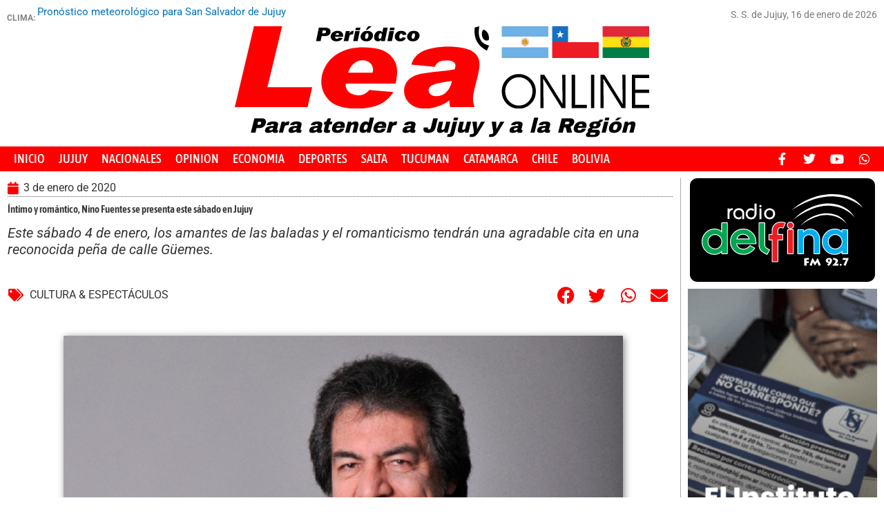

--- FILE ---
content_type: image/svg+xml
request_url: https://www.periodicolea.com.ar/wp-content/uploads/2023/03/logo.svg
body_size: 251435
content:
<?xml version="1.0" encoding="UTF-8" standalone="no"?>
<svg xmlns:dc="http://purl.org/dc/elements/1.1/" xmlns:cc="http://creativecommons.org/ns#" xmlns:rdf="http://www.w3.org/1999/02/22-rdf-syntax-ns#" xmlns:svg="http://www.w3.org/2000/svg" xmlns="http://www.w3.org/2000/svg" xmlns:sodipodi="http://sodipodi.sourceforge.net/DTD/sodipodi-0.dtd" xmlns:inkscape="http://www.inkscape.org/namespaces/inkscape" version="1.1" width="356" height="71" id="svg4155" inkscape:version="0.91 r13725" sodipodi:docname="logo.svg">
  <metadata id="metadata4169"></metadata>
  <defs id="defs4167">
    <clipPath id="clipPath4254">
      <path inkscape:connector-curvature="0" id="path4256" d="M 0,792 612,792 612,0 0,0 0,792 Z"></path>
    </clipPath>
    <clipPath id="clipPath7749">
      <path inkscape:connector-curvature="0" id="path7751" d="M 0,792 612,792 612,0 0,0 0,792 Z"></path>
    </clipPath>
  </defs>
  <path d="m 232.31365,55.954737 c 0,3.48861 1.13638,6.41925 3.4082,8.78551 2.27209,2.35958 5.07512,3.54265 8.40934,3.54265 3.25344,0 6.00269,-1.19657 8.24776,-3.58291 2.2452,-2.39288 3.36795,-5.33717 3.36795,-8.82618 0,-3.25998 -1.15605,-6.06342 -3.46855,-8.42259 -2.30579,-2.35931 -5.08876,-3.53583 -8.3486,-3.53583 -1.32433,0 -2.60157,0.22862 -3.82531,0.67903 -1.22989,0.45695 -2.35918,1.12233 -3.40112,2.00294 -1.36459,1.14936 -2.44011,2.56117 -3.21971,4.2349 -0.77989,1.66705 -1.16996,3.3745 -1.16996,5.12248 z m -2.95085,-0.0407 c 0,-1.99638 0.38312,-3.90528 1.14949,-5.7136 0.77306,-1.81499 1.88229,-3.43482 3.34079,-4.8667 1.40485,-1.3781 2.95124,-2.41308 4.63849,-3.11217 1.68725,-0.69253 3.51521,-1.04194 5.48499,-1.04194 2.00322,0 3.86544,0.34941 5.5793,1.05505 1.71428,0.69922 3.28046,1.74798 4.69882,3.13932 1.45851,1.43189 2.55422,3.03164 3.28701,4.80625 0.7328,1.77473 1.10227,3.68363 1.10227,5.73379 0,2.03039 -0.31569,3.89902 -0.94749,5.5995 -0.62524,1.70077 -1.57315,3.24675 -2.83018,4.63837 -1.4585,1.60645 -3.10549,2.80958 -4.94752,3.62331 -1.83505,0.81319 -3.83144,1.22333 -5.98247,1.22333 -4.12081,0 -7.58238,-1.44539 -10.37872,-4.34246 -2.79648,-2.89747 -4.19478,-6.48011 -4.19478,-10.74205 z m 52.2505,11.08477 -0.3359,-25.24812 2.79607,0 0,28.67639 -3.3876,0 -15.73636,-25.28838 0.31569,25.28838 -2.776,0 0,-28.67639 3.38801,0 15.73609,25.24812 z m 20.77804,3.42827 -12.91996,0 0,-28.67639 2.83673,0 0,25.90011 10.08323,0 0,2.77628 z m 6.47998,0 -2.81654,0 0,-28.67639 2.81654,0 0,28.67639 z m 24.38074,-3.42827 -0.33589,-25.24812 2.79606,0 0,28.67639 -3.3876,0 -15.73637,-25.28838 0.3157,25.28838 -2.776,0 0,-28.67639 3.38801,0 15.73609,25.24812 z m 10.69482,-12.38861 12.05286,0 0,2.83673 -12.05286,0 0,10.20387 12.05286,0 0,2.77628 -14.8896,0 0,-28.67639 14.8896,0 0,2.81654 -12.05286,0 0,10.04297 z" style="fill:#000000;fill-rule:evenodd" id="path4157" inkscape:connector-curvature="0"></path>
  <path d="m 218.18823,11.788627 c 0.38134,-1.76014 0.38134,-7.2041803 -4.57708,-8.9643103 -3.09893,3.11094 -0.66742,11.6862603 4.57708,8.9643103 z M 210.03547,6.7307397e-6 C 207.60396,13.835237 215.3276,15.697597 218.47431,16.639087 l -1.90713,4.35938 C 213.75419,19.401987 204.4095,14.735777 206.12595,1.1051267 L 210.03547,6.7307397e-6 Z" style="fill:#000000;fill-rule:evenodd" id="path4159" inkscape:connector-curvature="0"></path>
  <path d="m 75.07162,6.1298867 1.1974,0 c 0.6535,0 1.17174,-0.1197 1.55158,-0.36169 0.37984,-0.24213 0.56983,-0.56765 0.56983,-0.97396 0,-0.41452 -0.15778,-0.72899 -0.47006,-0.946 -0.31542,-0.21701 -0.76924,-0.32552 -1.35832,-0.32552 l -0.97219,0 -0.51824,2.60717 z m -5.25365,6.6279303 2.37897,-11.5836303 5.08931,0 c 1.62242,0 2.8553,0.30342 3.70193,0.91269 0.84663,0.60942 1.26837,1.49426 1.26837,2.65726 0,1.14648 -0.45395,2.05917 -1.36173,2.73246 -0.90777,0.6734302 -2.15034,1.0101402 -3.72117,1.0101402 l -2.60103,0 -0.86914,4.2710801 -3.88551,0 z m 16.60729,-5.3061903 3.03874,-0.008 c 0.0137,-0.0863 0.0225,-0.15573 0.0291,-0.20868 0.007,-0.0501 0.01,-0.0946 0.01,-0.13349 0,-0.38121 -0.11902,-0.68448 -0.35405,-0.90709 -0.23503,-0.22261 -0.54731,-0.33398 -0.93998,-0.33398 -0.44427,0 -0.82725,0.13921 -1.13953,0.41737 -0.31542,0.27557 -0.52792,0.66783 -0.64381,1.17434 z m 6.26433,2.7379203 c -0.50214,0.89603 -1.20723,1.58884 -2.11172,2.07569 -0.90464,0.48698 -1.94753,0.72911 -3.12255,0.72911 -1.55799,0 -2.79729,-0.3617 -3.71161,-1.08521 -0.91419,-0.72065 -1.37129,-1.70294 -1.37129,-2.9411501 0,-0.58143 0.0998,-1.1324302 0.3026,-1.6527202 0.19954,-0.51755 0.49899,-1.00726 0.89494,-1.46927 0.51497,-0.60928 1.19098,-1.07948 2.02477,-1.40786 0.83053,-0.32839 1.75441,-0.49258 2.76522,-0.49258 1.46137,0 2.62028,0.38121 3.48301,1.14089 0.85946,0.76241 1.29075,1.79466 1.29075,3.0968802 0,0.15859 -0.007,0.30886 -0.0192,0.45082 -0.0122,0.13908 -0.0323,0.27829 -0.0547,0.41464 l -6.84057,0.008 c -0.007,0.0333 -0.0123,0.0751 -0.0161,0.12517 -0.003,0.0528 -0.003,0.12515 -0.003,0.21701 0,0.44522 0.12871,0.7931201 0.38298,1.0434401 0.25441,0.25046 0.60846,0.37561 1.06241,0.37561 0.40236,0 0.75,-0.0946 1.04617,-0.28103 0.29618,-0.18916 0.51496,-0.45627 0.65991,-0.8040401 l 3.3382,0.4562801 z m 0.90777,2.56827 1.76395,-8.5840603 3.47017,0 -0.48274,2.48761 c 0.41518,-0.94612 0.88511,-1.63607 1.40662,-2.06736 0.52152,-0.4313 1.13953,-0.64845 1.85745,-0.64845 0.0676,0 0.13525,0 0.20282,0.003 0.0644,0.003 0.17061,0.0139 0.31541,0.0306 l -0.61159,3.05799 c -0.0122,-0.006 -0.0386,-0.008 -0.0772,-0.008 -0.33807,-0.0222 -0.57297,-0.0334 -0.69854,-0.0334 -0.76609,0 -1.33593,0.17252 -1.70935,0.52028 -0.37343,0.34791 -0.65992,1.0240702 -0.85305,2.0230102 l -0.65991,3.2193201 -3.92399,0 z m 9.96939,-9.2851903 0.47006,-2.29844 3.89506,0 -0.46037,2.29844 -3.90475,0 z m -1.88638,9.2851903 1.73515,-8.5840603 3.90475,0 -1.74484,8.5840603 -3.89506,0 z m 10.23022,-3.3084401 c 0,0.45082 0.0966,0.7931301 0.29304,1.0295201 0.19313,0.23653 0.47633,0.35623 0.84649,0.35623 0.50541,0 0.92715,-0.32565 1.27478,-0.9739701 0.3445,-0.65104 0.51824,-1.46068 0.51824,-2.4263202 0,-0.44235 -0.0998,-0.77633 -0.30259,-1.00727 -0.19954,-0.23094 -0.49244,-0.34777 -0.87556,-0.34777 -0.4893,0 -0.9045,0.32278 -1.24571,0.96551 -0.33808,0.64557 -0.50869,1.4468802 -0.50869,2.4040702 z m 1.17816,3.5616201 c -1.50969,0 -2.72974,-0.37288 -3.66331,-1.11577 -0.93343,-0.74577 -1.40021,-1.71674 -1.40021,-2.9104501 0,-0.79026 0.18029,-1.5081802 0.53762,-2.1620902 0.35732,-0.65103 0.9206,-1.2771 1.6867,-1.87532 0.39595,-0.31446 0.90777,-0.56205 1.53233,-0.74576 0.6277,-0.18085 1.27151,-0.2727 1.93784,-0.2727 1.49685,0 2.70407,0.36728 3.61826,1.10185 0.91419,0.73184 1.37128,1.70022 1.37128,2.90226 0,0.7483502 -0.15764,1.4440202 -0.47634,2.0812803 -0.31869,0.63998 -0.80158,1.24093 -1.45835,1.80586 -0.4313,0.37001 -0.97848,0.66222 -1.63525,0.87365 -0.65664,0.21141 -1.33907,0.31719 -2.05057,0.31719 z M 114.6855,6.7307397e-6 l 2.94224,0 -3.6891,3.0245399692603 -1.43243,0 L 114.6855,6.7307397e-6 Z M 126.3192,7.1009867 c 0,-0.32552 -0.0869,-0.58157 -0.26396,-0.76242 -0.17388,-0.18084 -0.42488,-0.27269 -0.74357,-0.27269 -0.50869,0 -0.93357,0.32839 -1.26837,0.98502 -0.33795,0.65664 -0.50541,1.5025802 -0.50541,2.5348302 0,0.40073 0.0869,0.7040001 0.26083,0.9070901 0.1706,0.20309 0.42488,0.30615 0.7564,0.30615 0.24145,0 0.46037,-0.0584 0.65992,-0.17812 0.20282,-0.1197 0.3509,-0.28389 0.44425,-0.48972 0.0709,-0.1363501 0.13199,-0.2922201 0.18345,-0.4730601 0.0548,-0.17812 0.11587,-0.4313 0.18357,-0.75682 0.10291,-0.48411 0.17702,-0.87092 0.22207,-1.1602702 0.0483,-0.29222 0.0708,-0.50363 0.0708,-0.63999 z m 1.2748,-5.9268 3.72444,0 -2.35644,11.5501903 -3.43468,0 0.27365,-1.37169 c -0.31869,0.52861 -0.7115,0.92646 -1.17501,1.19084 -0.46037,0.2671 -0.99144,0.40073 -1.58707,0.40073 -1.0332,0 -1.85417,-0.31446 -2.46576,-0.94613 -0.61488,-0.62879 -0.92061,-1.4802 -0.92061,-2.5514701 0,-0.66224 0.0998,-1.30496 0.29617,-1.9255602 0.19956,-0.6232 0.48604,-1.19917 0.8626,-1.72506 0.43458,-0.60941 0.94654,-1.06854 1.53875,-1.38302 0.58908,-0.31159 1.2393,-0.46746 1.94112,-0.46746 0.55373,0 1.03975,0.10577 1.45508,0.31446 0.41206,0.20869 0.75968,0.52589 1.03648,0.94886 l 0.81128,-4.03469 z m 5.3661,2.29844 0.47006,-2.29844 3.89507,0 -0.46038,2.29844 -3.90475,0 z m -1.88637,9.2851903 1.73515,-8.5840603 3.90461,0 -1.74471,8.5840603 -3.89505,0 z m 15.94409,-2.75471 c -0.42816,0.9767 -1.05587,1.71959 -1.87997,2.22882 -0.82725,0.50923 -1.82837,0.76242 -3.00338,0.76242 -1.42929,0 -2.57196,-0.3617 -3.42828,-1.08521 -0.85945,-0.72065 -1.28761,-1.68615 -1.28761,-2.8937801 0,-0.63999 0.10946,-1.2494102 0.33153,-1.8253802 0.21892,-0.57597 0.54075,-1.09626 0.96891,-1.55813 0.51183,-0.55933 1.12028,-0.97943 1.83165,-1.26332 0.70823,-0.28103 1.51296,-0.42297 2.41431,-0.42297 1.31341,0 2.366,0.28662 3.15789,0.85986 0.7919,0.57311 1.24586,1.38015 1.35846,2.4236 l -3.33819,0.38393 0,-0.0974 c 0,-0.40345 -0.0998,-0.71778 -0.29618,-0.94598 -0.19954,-0.22821 -0.4732,-0.34231 -0.82724,-0.34231 -0.48931,0 -0.89809,0.28388 -1.22647,0.85154 -0.32511,0.56764 -0.48931,1.2966202 -0.48931,2.1897902 0,0.44521 0.10305,0.7846601 0.31229,1.0184601 0.20609,0.23366 0.50855,0.3505 0.90449,0.3505 0.34449,0 0.65036,-0.10851 0.91105,-0.32279 0.26069,-0.21415 0.44741,-0.5119701 0.56014,-0.8986301 l 3.02591,0.5870301 z m 4.88663,-0.5537301 c 0,0.45082 0.0965,0.7931301 0.2929,1.0295201 0.19313,0.23653 0.47634,0.35623 0.84663,0.35623 0.50527,0 0.92701,-0.32565 1.27465,-0.9739701 0.34448,-0.65104 0.51837,-1.46068 0.51837,-2.4263202 0,-0.44235 -0.0999,-0.77633 -0.30258,-1.00727 -0.19969,-0.23094 -0.49259,-0.34777 -0.8757,-0.34777 -0.48932,0 -0.9045,0.32278 -1.24572,0.96551 -0.33808,0.64557 -0.50855,1.4468802 -0.50855,2.4040702 z m 1.17815,3.5616201 c -1.50981,0 -2.72987,-0.37288 -3.66329,-1.11577 -0.93357,-0.74577 -1.40036,-1.71674 -1.40036,-2.9104501 0,-0.79026 0.1803,-1.5081802 0.53762,-2.1620902 0.35732,-0.65103 0.9206,-1.2771 1.68683,-1.87532 0.39596,-0.31446 0.90764,-0.56205 1.53221,-0.74576 0.6277,-0.18085 1.2715,-0.2727 1.93783,-0.2727 1.49685,0 2.70408,0.36728 3.61826,1.10185 0.9142,0.73184 1.37129,1.70022 1.37129,2.90226 0,0.7483502 -0.15764,1.4440202 -0.47634,2.0812803 -0.3187,0.63998 -0.80159,1.24093 -1.45823,1.80586 -0.43143,0.37001 -0.9786,0.66222 -1.63538,0.87365 -0.65664,0.21141 -1.33907,0.31719 -2.05044,0.31719 z" style="fill:#000000;fill-rule:evenodd" id="path4161" inkscape:connector-curvature="0"></path>
  <path d="m 66.49172,52.567277 -3.9719,16.98809 -62.51962,0 L 16.447108,6.7307397e-6 l 24.173699,0 L 28.037559,52.567277 l 38.454161,0 z m 69.75913,4.08109 c -3.14138,5.00401 -7.23966,8.59934 -12.29458,10.80182 -11.51674,4.98054 -33.36566,5.46794 -42.6245,-3.41721 -11.82111,-11.34054 -7.76132,-29.84158 5.14527,-39.1258 7.15627,-5.14801 14.75885,-6.83416 23.81282,-6.83416 10.47099,0 17.9813,2.04047 22.53081,6.12156 8.15958,7.31923 7.21987,15.96347 5.37976,25.15012 l -42.78692,0 c -1.815,8.82932 13.25189,14.74288 20.05752,5.5546 l 20.77982,1.74907 z m -17.98157,-16.64809 c 1.92883,-5.31247 -2.04075,-10.67203 -8.52113,-10.67203 -2.63597,0 -5.07321,0.89071 -7.29371,2.672 -2.22064,1.78156 -3.91758,4.45356 -5.07294,8.00003 l 20.88778,0 z m 33.38122,-6.97979 c 1.2999,-4.77717 4.26071,-8.45344 8.90043,-11.04464 9.63118,-5.41197 34.54299,-6.18312 43.90638,-0.17811 3.8634,2.49401 5.79523,6.10532 5.79523,10.85041 0,3.15789 -0.97493,8.35626 -2.90676,15.61148 -1.80531,6.85012 -2.70802,11.62757 -2.70802,14.31594 0,2.28329 0.46937,4.6153 1.37209,6.9798 l -20.99628,0 c -0.48739,-1.99202 -0.74031,-3.90284 -0.74031,-5.74895 -8.1548,6.70531 -25.43346,10.80319 -34.15741,2.47764 -3.10508,-2.97978 -4.65775,-6.42921 -4.65775,-10.34815 0,-8.22114 5.77735,-13.17888 14.3887,-14.96385 4.0441,-0.84225 9.58655,-1.57082 16.60946,-2.20248 6.22844,-0.59918 10.39878,-1.19835 12.47502,-1.76519 0.41519,-1.48988 0.63193,-2.62354 0.63193,-3.41707 0,-5.16057 -10.48531,-4.66184 -13.82923,-3.10931 -1.53439,0.71247 -2.8886,2.21859 -4.04397,4.48577 l -20.03951,-1.94329 z m 34.89773,13.9922 c -9.91166,1.48975 -15.72491,2.80152 -17.45787,3.95142 -1.71523,1.13366 -2.58179,2.47777 -2.58179,4.0325 0,3.38992 3.08173,5.21461 6.60759,5.21461 8.14989,0 12.23644,-6.91005 13.43207,-13.19853 z" style="fill:#ff0000;fill-rule:evenodd;fill-opacity:1" id="path4163" mask="none" clip-path="none" inkscape:connector-curvature="0"></path>
  <g id="g4633" transform="translate(3e-5,0)">
    <path d="m 229.36277,9.1000269 40,0 0,-9.1000201692603 -40,0 0,9.1000201692603 z" style="fill:#6eb1e4;fill-opacity:1;fill-rule:evenodd;stroke:none" id="path4202" inkscape:connector-curvature="0"></path>
    <path d="m 229.36277,18.200009 40,0 0,-9.1000101 -40,0 0,9.1000101 z" style="fill:#ffffff;fill-opacity:1;fill-rule:evenodd;stroke:none" id="path4204" inkscape:connector-curvature="0"></path>
    <path d="m 229.36277,27.300001 40,0 0,-9.10002 -40,0 0,9.10002 z" style="fill:#6eb1e4;fill-opacity:1;fill-rule:evenodd;stroke:none" id="path4206" inkscape:connector-curvature="0"></path>
    <g transform="matrix(1.3648664,0,0,1.3648664,-620.42778,-380.72246)" id="g7683">
      <path inkscape:connector-curvature="0" id="path4208" style="fill:#fab215;fill-opacity:1;fill-rule:evenodd;stroke:none" d="m 637.34891,287.786 c -0.001,-0.12862 -0.009,-0.25404 -0.0108,-0.37604 -0.002,-0.13572 -0.0165,-0.29004 -0.016,-0.4141 6.5e-4,-0.14616 -0.0107,-0.26945 -0.0107,-0.41399 0,-0.0744 -0.002,-0.13578 -0.005,-0.20999 -10e-4,-0.0387 0.005,-0.18123 -0.0325,-0.18123 -0.0437,0 -0.0359,0.3213 -0.0378,0.37974 -0.004,0.12752 -0.0166,0.28447 -0.016,0.40836 10e-4,0.2694 -0.0202,0.53348 -0.0214,0.80379 -0.0176,5.7e-4 -0.0348,0.002 -0.0517,0.004 -0.0235,-0.0932 -0.0862,-0.21648 -0.11294,-0.28832 -0.0544,-0.14606 -0.0614,-0.20104 -0.0614,-0.40025 0,-0.1822 7.9e-4,-0.27844 -0.0667,-0.39471 -0.0515,-0.0888 -0.13238,-0.19415 -0.13238,-0.33108 l 0,-0.017 c 0,-0.0463 0.0153,-0.0697 0.0162,-0.10773 -0.0545,10e-4 -0.0807,0.0935 -0.0807,0.15309 l 0,0.034 c 0,0.19127 0.15064,0.25412 0.15064,0.52165 l 0.002,0.11359 -0.0125,0.16426 0,0.0737 c 0,0.0616 0.0427,0.18405 0.0619,0.23527 0.0295,0.0789 0.0564,0.13189 0.0564,0.24105 l 9e-5,0.0434 c -0.018,0.005 -0.0356,0.0108 -0.0531,0.0159 -0.0199,-0.0474 -0.0515,-0.1085 -0.0673,-0.14233 -0.0288,-0.0618 -0.0553,-0.12361 -0.081,-0.18681 -0.0261,-0.064 -0.0541,-0.12293 -0.0821,-0.18562 -0.0242,-0.0543 -0.0671,-0.13746 -0.0835,-0.18982 -0.0139,-0.0444 -0.0595,-0.12924 -0.0822,-0.18554 -0.0223,-0.0555 -0.0576,-0.12988 -0.0835,-0.18416 -0.0225,-0.0471 -0.14672,-0.36289 -0.17753,-0.36289 l -0.005,0 c -0.0124,0 -0.0161,0.004 -0.0161,0.017 l 0,0.006 c 0,0.0326 0.22516,0.63964 0.25287,0.70309 0.0237,0.0541 0.25249,0.69211 0.25285,0.7088 0.009,0.011 0.0193,0.0415 0.0287,0.0663 l -0.0454,0.0257 -0.005,-0.007 -0.17753,-0.19277 c -0.047,-0.0332 -0.16595,-0.19142 -0.18907,-0.25437 -0.0323,-0.0878 -0.085,-0.24289 -0.13148,-0.31505 -0.0807,-0.1252 -0.12878,-0.12784 -0.22675,-0.21463 -0.0859,-0.0761 -0.15087,-0.13578 -0.16287,-0.28763 -0.023,5.3e-4 -0.0377,0.0147 -0.0377,0.034 l 0,0.0624 c 0,0.064 0.0505,0.14377 0.0785,0.18382 0.0403,0.0578 0.0914,0.0802 0.13804,0.12665 0.0982,0.0978 0.1436,0.1869 0.1942,0.33402 0.059,0.17156 0.0625,0.23 0.17713,0.35198 0.0358,0.0381 0.0909,0.0979 0.12087,0.13911 0.0158,0.0218 0.0492,0.084 0.0708,0.13315 l -0.0344,0.0259 c -0.002,0.004 -0.007,0.009 -0.0131,0.0161 -0.0736,-0.0595 -0.21075,-0.19666 -0.26527,-0.25462 -0.0886,-0.0942 -0.19593,-0.17719 -0.28517,-0.27213 -0.0482,-0.0513 -0.56138,-0.54007 -0.57433,-0.54007 l -0.0269,0 0,0.017 c 0,0.0335 0.22161,0.26473 0.25692,0.30195 0.0918,0.0968 0.175,0.19605 0.26629,0.29203 0.092,0.0967 0.17497,0.19582 0.26634,0.292 0.0576,0.0607 0.19668,0.20065 0.25207,0.27496 -0.0106,0.0122 -0.0213,0.026 -0.0316,0.0405 -0.10523,-0.053 -0.22425,-0.0927 -0.32675,-0.14672 -0.046,-0.0242 -0.11125,-0.0589 -0.14916,-0.0923 -0.0376,-0.0331 -0.0879,-0.095 -0.11982,-0.11752 -0.0332,-0.0522 -0.16332,-0.1774 -0.22598,-0.19279 -0.0633,-0.058 -0.278,-0.0544 -0.3981,-0.16443 l -0.0807,-0.10773 c -0.008,0.006 -0.0161,0.008 -0.0161,0.0227 l 0,0.0227 c 0,0.0671 0.1071,0.17201 0.15814,0.19622 0.0457,0.0216 0.0714,0.036 0.12584,0.0488 0.0523,0.0123 0.0873,0.0258 0.13027,0.0498 0.0278,0.0255 0.0784,0.052 0.11445,0.0835 0.0333,0.0292 0.0777,0.0674 0.10073,0.10363 0.0186,0.0293 0.0949,0.11461 0.12234,0.14326 0.0422,0.0441 0.1006,0.0849 0.15746,0.11187 0.0968,0.0459 0.2421,0.10826 0.30903,0.19082 -0.01,0.0168 -0.0197,0.0346 -0.0305,0.0565 -10e-4,-0.001 -0.003,-0.002 -0.004,-0.004 -0.10621,-0.0261 -0.24747,-0.0946 -0.35717,-0.13387 -0.11072,-0.0397 -0.25374,-0.0911 -0.35832,-0.13837 -0.0562,-0.0254 -0.70636,-0.2721 -0.72096,-0.2721 -0.0126,0 -0.0215,0.009 -0.0215,0.0227 0,0.035 0.13601,0.08 0.16678,0.0964 0.0533,0.0285 0.12212,0.0602 0.17743,0.0852 0.1226,0.0555 0.24093,0.10703 0.36347,0.16693 0.12089,0.0591 0.24051,0.11232 0.36217,0.16828 0.0354,0.0163 0.25601,0.11558 0.33423,0.15453 -0.004,0.0104 -0.008,0.0188 -0.0113,0.0239 l -0.007,0.0298 c -0.0769,-0.002 -0.15548,-0.0106 -0.24488,-0.0106 -0.10595,0 -0.19706,-0.0227 -0.27989,-0.0224 l -0.19354,-0.0854 c -0.0171,-0.005 -0.098,-0.0402 -0.12381,-0.051 -0.0347,-0.0144 -0.10182,-0.0284 -0.15057,-0.0284 l -0.0328,-0.003 -0.18779,0.0315 -0.1076,0 c -0.10011,0 -0.17647,-0.0826 -0.20445,-0.0851 l 0,0.0227 c 0,0.0712 0.18123,0.15874 0.2693,0.15001 l 0.15572,-0.0196 0.043,0 c 0.076,0 0.14225,0.0301 0.20443,0.0454 0.0239,0.0175 0.13176,0.0645 0.16619,0.08 0.0223,0.01 0.0517,0.029 0.0784,0.0421 0.0311,0.0153 0.0596,0.0209 0.0911,0.0344 0.10365,0.0444 0.31412,10e-4 0.42826,0.0589 l 0.0532,0.0187 -0.004,0.0595 -0.61936,0.0238 c -0.16122,0 -0.32609,0.017 -0.48958,0.017 -0.0829,0 -0.16458,0.008 -0.2419,0.0115 -0.0453,0.002 -0.0793,2.1e-4 -0.11894,0.005 -0.0485,0.006 -0.0857,-0.0155 -0.0857,0.0401 0.0952,0.0234 0.27872,0.0185 0.39291,0.0225 0.12208,0.004 0.28124,0.0179 0.39792,0.0172 0.25568,-0.001 0.50813,0.0201 0.76225,0.0224 10e-4,0.0187 0.003,0.0371 0.005,0.0549 -0.0247,0.007 -0.0505,0.0152 -0.0735,0.0239 -0.0561,0.0211 -0.0988,0.0387 -0.14987,0.0632 -0.0773,0.037 -0.22883,0.0907 -0.33899,0.0907 l -0.043,0 c -0.18828,0 -0.29944,-0.0165 -0.43688,0.0555 -0.10444,0.0548 -0.19311,0.14861 -0.35395,0.14861 l -0.0323,0 c -0.0238,0 -0.0421,-0.0202 -0.0699,-0.0227 l 0,0.017 c 0,0.0109 0.002,0.0101 0.005,0.017 l 0.005,0.006 c 0.0397,0.028 0.0788,0.0454 0.14527,0.0454 l 0.0215,0 c 0.18577,0 0.26933,-0.15876 0.51648,-0.15876 l 0.0699,0 0.0912,0.0131 0.12939,-0.002 c 0.12358,0 0.2062,-0.026 0.29131,-0.0672 0.0668,-0.0324 0.16236,-0.0478 0.25917,-0.0512 0.006,0.0204 0.0127,0.0403 0.0198,0.0598 l -0.0215,0.008 -0.75318,0.35723 c -0.0285,6.8e-4 -0.28096,0.12745 -0.32276,0.14748 -0.0422,0.0202 -0.30672,0.12656 -0.30672,0.15872 l 0,0.017 c 0.0153,0.004 0.009,0.006 0.0215,0.006 0.0231,0 0.30186,-0.10866 0.33893,-0.12473 0.0498,-0.0216 0.11561,-0.0481 0.16985,-0.0648 0.0539,-0.0166 0.11793,-0.0527 0.16372,-0.0656 l 0.64021,-0.24381 c 0.0163,-0.008 0.0877,-0.0296 0.13166,-0.0491 0.007,0.0151 0.0145,0.03 0.0218,0.0448 l -0.34174,0.32185 c -0.0293,0.0268 -0.0916,0.0568 -0.13277,0.0755 -0.0288,0.0131 -0.13855,0.0479 -0.15236,0.0606 -0.20743,0.0509 -0.27269,0.24947 -0.40888,0.37423 -0.0472,0.0333 -0.0626,0.049 -0.1257,0.0716 -0.0245,0.009 -0.0755,0.003 -0.0775,0.0188 -0.003,0.0258 0.0423,0.0343 0.0687,0.0343 0.0688,0 0.15715,-0.0402 0.19368,-0.0737 0.0893,-0.063 0.12592,-0.16164 0.23885,-0.24155 0.043,-0.0304 0.10018,-0.0638 0.15202,-0.0836 0.049,-0.0188 0.1407,-0.0388 0.1794,-0.0604 0.21394,-0.0525 0.3125,-0.2847 0.48958,-0.33454 l 0.0138,-0.007 c 0.005,0.007 0.01,0.0134 0.0143,0.0183 0.008,0.009 0.0159,0.0175 0.0234,0.026 l -0.41736,0.46771 -0.4842,0.52735 c -0.0168,0.013 -0.1399,0.14837 -0.1399,0.16443 l 0,0.0114 c 0,0.013 0.004,0.017 0.0161,0.017 0.0262,0 0.16734,-0.1399 0.18293,-0.16443 l 0.93073,-0.88455 0.022,-0.0217 c 0.0132,0.0115 0.0273,0.0228 0.042,0.0339 l -0.0263,0.0388 c -0.007,0.0326 -0.031,0.0722 -0.0432,0.10191 -0.0134,0.0327 -0.023,0.0754 -0.0374,0.10802 -0.0267,0.0603 -0.064,0.13729 -0.0979,0.19163 -0.0758,0.12128 -0.21379,0.19926 -0.27878,0.30155 l 0,0.006 c -0.12478,0.0881 -0.097,0.51857 -0.31743,0.5727 10e-4,0.0169 0.004,0.0284 0.0215,0.0284 l 0.005,0 c 0.12436,0 0.21939,-0.17169 0.25088,-0.28559 0.0416,-0.1505 0.10525,-0.24557 0.20504,-0.33391 0.0904,-0.08 0.19997,-0.16698 0.25778,-0.27832 0.0533,-0.10259 0.11779,-0.2853 0.20089,-0.34395 l 0.006,-0.007 0.0113,0.007 c 0.01,0.006 0.0228,0.0138 0.038,0.0216 l -0.52311,1.44857 -0.006,-0.002 0,0.034 c 0,0.0131 0.004,0.017 0.0161,0.017 l 0.005,0 c 0.0272,0 0.14696,-0.28148 0.16472,-0.32537 0.0472,-0.11667 0.0974,-0.22735 0.14904,-0.3419 0.0519,-0.11516 0.0986,-0.22539 0.14972,-0.34117 0.0235,-0.0532 0.0537,-0.11268 0.0762,-0.16916 0.0199,-0.0498 0.0535,-0.13185 0.079,-0.17193 l 0.0357,-0.0848 c 0.0173,0.006 0.0342,0.0122 0.05,0.0173 -0.002,0.0266 -0.0103,0.02 -0.0106,0.056 -2.1e-4,0.0245 2.4e-4,0.0494 2.4e-4,0.074 0,0.051 -6e-5,0.10206 0,0.15309 6e-5,0.0894 -0.009,0.19836 -0.0289,0.2701 -0.0381,0.13565 -0.14867,0.28403 -0.14867,0.44436 l 0,0.006 0.029,0.28324 -0.002,0.0456 c 0,0.11518 -0.0861,0.22047 -0.0861,0.22115 0,0.008 0.007,0.0113 0.0161,0.0113 0.0783,0 0.15065,-0.17632 0.15065,-0.27216 l 0,-0.0567 -0.019,-0.12423 0.003,-0.0175 c 0,-0.18536 0.12135,-0.37328 0.17932,-0.51411 0.0353,-0.0856 0.0286,-0.19777 0.0409,-0.30847 0.009,-0.0779 0.004,-0.0856 0.0218,-0.15286 0.005,-0.0203 0.0196,-0.0549 0.0303,-0.0847 0.0204,0.002 0.0407,0.003 0.0614,0.004 0.002,0.26924 0.0235,0.53654 0.027,0.79461 0.002,0.14392 0.011,0.28751 0.0106,0.41981 -2.3e-4,0.0649 -0.008,0.38558 0.0376,0.38558 0.0508,0 0.0294,-0.28874 0.0398,-0.34929 0.0122,-0.0708 0.007,-0.29906 0.008,-0.38237 0.003,-0.24678 0.0271,-0.50827 0.0271,-0.74826 l 0,-0.11734 0.0443,2e-5 0.009,-10e-4 c 0.0196,0.0853 0.0944,0.23234 0.11569,0.29794 0.0508,0.15676 0.0571,0.19022 0.0571,0.3991 0,0.1795 0.003,0.28258 0.0731,0.39354 0.0461,0.0725 0.13132,0.21355 0.13132,0.32656 l 0,0.0227 c 0,0.025 -0.0215,0.0596 -0.0215,0.0964 0.0619,-10e-4 0.0807,-0.10456 0.0807,-0.17577 0,-0.14102 -0.0673,-0.21021 -0.10925,-0.31015 -0.0501,-0.1194 -0.0414,-0.21645 -0.0414,-0.38162 l 0.0123,-0.15301 -0.002,-0.0171 c 0,-0.15642 -0.10222,-0.29503 -0.10222,-0.39123 l -0.018,-0.15347 0.057,-0.0163 0.0148,0.0336 c 0.0501,0.11015 0.11507,0.24339 0.15675,0.35647 0.0219,0.0595 0.0575,0.11841 0.0792,0.17734 0.018,0.0492 0.0537,0.12588 0.078,0.17296 0.027,0.0524 0.0553,0.124 0.0788,0.17772 0.0258,0.0588 0.0488,0.11457 0.077,0.17394 0.0525,0.11017 0.0989,0.25222 0.15959,0.3478 l 0.0269,0 c 0.003,-0.0127 0.005,-0.013 0.005,-0.0284 0,-0.0458 -0.2386,-0.65142 -0.27232,-0.75631 -0.0411,-0.12781 -0.0983,-0.24907 -0.13775,-0.37648 -0.0196,-0.0635 -0.0991,-0.24914 -0.12513,-0.33854 l 0.0468,-0.0263 c 0.0848,0.11659 0.1971,0.19265 0.28074,0.31028 0.0595,0.0837 0.0757,0.10214 0.11545,0.20722 0.0231,0.0611 0.0642,0.19116 0.0976,0.23168 0.0211,0.0831 0.16522,0.17889 0.22927,0.22898 0.0768,0.0601 0.16885,0.15547 0.16885,0.29267 0.023,-5.3e-4 0.0376,-0.0147 0.0376,-0.034 l 0,-0.051 c 0,-0.0373 -0.0108,-0.044 -0.0108,-0.085 -0.0167,-0.007 -0.0284,-0.0519 -0.0376,-0.0681 -0.007,-0.0123 -0.034,-0.0498 -0.0443,-0.0611 -0.0345,-0.0381 -0.0734,-0.064 -0.11271,-0.0967 -0.0403,-0.0335 -0.0681,-0.0676 -0.0969,-0.1133 -0.017,-0.0269 -0.0658,-0.12696 -0.0742,-0.13722 -0.0247,-0.0541 -0.0537,-0.16173 -0.0747,-0.22183 -0.032,-0.0915 -0.0554,-0.1193 -0.10504,-0.18982 -0.0394,-0.056 -0.10057,-0.10332 -0.13873,-0.1543 -0.0153,-0.0205 -0.0617,-0.10015 -0.0865,-0.15553 l 0.046,-0.038 c 0.0655,0.0695 0.20745,0.18836 0.25799,0.24206 0.0899,0.0955 0.19814,0.17944 0.28784,0.27498 0.0493,0.0524 0.56839,0.54861 0.58238,0.54861 l 0.0269,0 0,-0.017 c 0,-0.0425 -0.18574,-0.21092 -0.21842,-0.25742 -0.0463,-0.0659 -0.16933,-0.18815 -0.22944,-0.25148 -0.0786,-0.0828 -0.15002,-0.16943 -0.22867,-0.25232 -0.0561,-0.0591 -0.18872,-0.19305 -0.2273,-0.25374 -0.0221,-0.0156 -0.0946,-0.102 -0.13875,-0.14759 0.0107,-0.0117 0.0209,-0.0236 0.0295,-0.0356 9.7e-4,-10e-4 0.002,-0.003 0.003,-0.005 0.0194,0.0104 0.0419,0.0199 0.0522,0.0294 0.0297,0.007 0.14169,0.0587 0.18123,0.0755 0.0584,0.0248 0.1161,0.052 0.1662,0.0857 0.13375,0.0899 0.15961,0.13922 0.26445,0.2486 0.0887,0.0925 0.18812,0.1423 0.33822,0.17086 0.053,0.0101 0.14268,0.0504 0.18085,0.0759 0.0262,0.0174 0.0466,0.0362 0.0675,0.0592 0.0258,0.0283 0.026,0.0614 0.0496,0.0781 0.008,-0.006 0.0162,-0.008 0.0162,-0.0227 l 0,-0.006 c 0,-0.0794 -0.064,-0.13848 -0.1063,-0.17717 -0.0545,-0.0498 -0.11162,-0.0642 -0.19176,-0.0871 -0.12391,-0.0353 -0.26115,-0.13484 -0.32602,-0.22906 -0.0729,-0.10593 -0.17375,-0.20302 -0.29242,-0.26452 -0.0614,-0.0318 -0.12951,-0.0574 -0.18657,-0.0925 -0.0159,-0.01 -0.073,-0.0608 -0.11221,-0.0945 l 0.0173,-0.0287 c 0.002,-0.008 0.005,-0.0172 0.009,-0.0282 0.0757,0.0273 0.32105,0.12009 0.34205,0.13041 0.10865,0.0532 0.2516,0.0932 0.36683,0.14068 0.0568,0.0234 0.12057,0.0475 0.18164,0.0694 0.0472,0.017 0.14086,0.0625 0.1798,0.0713 0.0795,0.0181 0.32126,0.13631 0.37101,0.13631 0.0123,0 0.006,-0.002 0.0215,-0.006 l 0,-0.017 c 0,-0.035 -0.2985,-0.15753 -0.34519,-0.18053 -0.0603,-0.0297 -0.11823,-0.0549 -0.17831,-0.0842 -0.0599,-0.0293 -0.12438,-0.0501 -0.1823,-0.08 -0.11542,-0.0596 -0.23608,-0.11405 -0.35627,-0.16886 -0.0598,-0.0273 -0.12191,-0.0533 -0.17888,-0.0836 -0.0231,-0.0123 -0.12167,-0.0596 -0.16333,-0.077 0.005,-0.0164 0.0106,-0.0327 0.0161,-0.0488 l 0.012,0.002 c 0.0305,0.005 0.0804,0.007 0.11185,0.007 0.0477,-8e-5 0.20233,-0.0137 0.23133,0.006 0.28404,0 0.40753,0.18146 0.62945,0.18146 l 0.0382,0.004 0.20386,-0.0322 0.0699,0 c 0.0518,0 0.0928,0.009 0.13196,0.0254 0.0425,0.018 0.0711,0.0572 0.0994,0.0597 l 0,-0.0227 c 0,-0.0655 -0.16704,-0.14744 -0.23671,-0.14744 l -0.0593,-9.6e-4 -0.14513,0.018 c -0.0818,0.0117 -0.20095,-0.043 -0.26041,-0.0601 -0.0312,-0.009 -0.19394,-0.0927 -0.21842,-0.11 -0.0673,-0.034 -0.21091,-0.0569 -0.31203,-0.0567 -0.14749,3.2e-4 -0.17642,-0.029 -0.25835,-0.0558 0.002,-0.0194 0.004,-0.0387 0.006,-0.0571 l 0.39798,-0.0118 c 0.19014,0 0.39531,-0.0236 0.58635,-0.0228 0.0866,3.6e-4 0.2094,-0.0117 0.29592,-0.0113 0.0534,2.8e-4 0.27444,0.0115 0.27444,-0.034 0,-0.044 -0.11785,-0.0284 -0.1614,-0.0284 -0.0638,0 -0.12017,-0.007 -0.17751,-0.0114 -0.10809,-0.009 -0.26647,-0.0119 -0.37123,-0.0113 -0.23352,10e-4 -0.50814,-0.009 -0.7317,-0.0283 l -0.11136,0 c -0.001,-0.0175 -0.003,-0.0349 -0.005,-0.0521 0.0596,-0.0104 0.20157,-0.0815 0.25364,-0.10335 0.0645,-0.027 0.20509,-0.077 0.28736,-0.077 l 0.0162,0 c 0.22659,0 0.2869,0.0211 0.47129,-0.0476 0.031,-0.0116 0.12123,-0.078 0.16704,-0.10181 0.0615,-0.0319 0.1225,-0.0547 0.2117,-0.0547 0.0218,0 0.0657,0.0204 0.0915,0.0227 l 0,-0.017 c 0,-0.0405 -0.0993,-0.068 -0.14525,-0.068 l -0.0376,0 c -0.11453,0 -0.16767,0.0545 -0.24204,0.0908 -0.0586,0.0286 -0.18506,0.068 -0.26907,0.068 l -0.0592,4.2e-4 -0.21516,-0.0174 -0.0377,0 c -0.17969,0 -0.30066,0.11909 -0.45193,0.11909 l -0.0771,0.004 c -0.005,-0.0194 -0.0114,-0.0385 -0.0176,-0.057 l 1.39129,-0.64986 0.0115,-0.0163 -7.9e-4,-0.0177 c -0.005,-0.005 -0.009,-0.0113 -0.0215,-0.0113 -0.0217,0 -0.67182,0.24776 -0.73343,0.276 -0.0577,0.0265 -0.12452,0.0486 -0.18486,0.0717 -0.0642,0.0245 -0.11799,0.0466 -0.18164,0.0694 -0.0628,0.0225 -0.11845,0.0445 -0.1822,0.0688 -0.0424,0.0162 -0.11253,0.0395 -0.15912,0.0596 -0.003,-0.007 -0.006,-0.0131 -0.01,-0.0195 l -0.0144,-0.0259 c 0.0964,-0.0778 0.17024,-0.17301 0.26147,-0.25472 0.1338,-0.11986 0.20445,-0.12926 0.37449,-0.20068 0.16412,-0.0689 0.21081,-0.1337 0.30731,-0.27148 0.0334,-0.0476 0.0941,-0.11446 0.14538,-0.14164 0.0253,-0.0134 0.0651,-0.039 0.10194,-0.04 0.0991,-0.003 0.0229,-0.0452 2e-4,-0.0452 l -0.0376,0 c -0.12313,0 -0.23767,0.12191 -0.29375,0.20074 -0.0415,0.0583 -0.20904,0.19619 -0.29268,0.19619 -0.007,0.0173 -0.1467,0.0552 -0.17372,0.0664 -0.063,0.0262 -0.10579,0.0445 -0.15667,0.0844 -0.0956,0.0749 -0.15431,0.15808 -0.26141,0.21779 l -0.0735,0.0376 c -0.004,-0.006 -0.007,-0.01 -0.009,-0.0131 -0.008,-0.012 -0.0179,-0.0237 -0.0277,-0.0353 0.0104,-0.0117 0.0198,-0.0237 0.024,-0.0289 0.0512,-0.0805 0.19682,-0.19575 0.2561,-0.28012 0.0662,-0.0942 0.18365,-0.18742 0.254,-0.28231 0.0542,-0.0731 0.50671,-0.53293 0.50671,-0.56595 l 0,-0.0113 c 0,-0.0131 -0.004,-0.017 -0.0161,-0.017 l -0.005,0 c -0.0294,0 -0.42024,0.40469 -0.4842,0.4536 -0.0785,0.0601 -0.15891,0.16581 -0.23995,0.22909 -0.0669,0.0522 -0.18222,0.19562 -0.24426,0.23021 l -0.16097,0.16025 c -0.0127,-0.011 -0.0266,-0.0225 -0.0411,-0.0341 0.0424,-0.0859 0.0817,-0.17779 0.11676,-0.27282 0.04,-0.1083 0.0952,-0.16993 0.14989,-0.25595 0.0442,-0.0312 0.17183,-0.15991 0.20843,-0.20559 0.0443,-0.0553 0.11775,-0.19942 0.11974,-0.29339 0.0242,-0.0402 0.0334,-0.11805 0.0721,-0.17918 0.0309,-0.0489 0.0724,-0.10096 0.13476,-0.11689 l -0.0132,-0.0271 c -0.0927,0 -0.14823,0.0667 -0.19237,0.12045 -0.0338,0.0412 -0.0876,0.16556 -0.0928,0.23111 -0.027,0.12243 -0.17765,0.26071 -0.25823,0.33455 -0.0829,0.0585 -0.1404,0.13476 -0.19476,0.22565 -0.0426,0.0711 -0.0891,0.23081 -0.14417,0.27332 l -0.0539,0.0638 c -0.0186,-0.01 -0.0366,-0.0194 -0.0541,-0.0283 l 0.14562,-0.39279 0.0915,-0.26084 c 0.0138,-0.0209 0.2959,-0.81025 0.2959,-0.82218 l 0,-0.006 c 0,-0.0109 -0.01,-0.0227 -0.0162,-0.0227 -0.0359,0 -0.14946,0.29046 -0.17038,0.34206 -0.007,0.0172 -0.0312,0.0702 -0.0404,0.0879 -0.0145,0.0279 -0.0256,0.0657 -0.0387,0.0897 -0.0187,0.0343 -0.0707,0.14179 -0.0787,0.17787 l -0.27437,0.6124 -0.0564,0.13147 c -0.0156,-0.006 -0.0313,-0.0109 -0.0474,-0.0157 l 0.007,-0.0364 c 0,-0.12088 -0.009,-0.30028 0.009,-0.40488 0.0142,-0.0854 0.013,-0.0994 0.0391,-0.16864 0.0188,-0.05 0.0487,-0.0957 0.0599,-0.14661 0.0274,-0.0332 0.0699,-0.1795 0.0699,-0.24383 l 0,-0.10206 c 0,-0.0127 -0.004,-0.0125 -0.01,-0.0228 l -0.0171,-0.18702 0,-0.0227 c 0,-0.0486 0.017,-0.10425 0.0314,-0.13697 0.0127,-0.0287 0.0781,-0.0955 0.0385,-0.0955 -0.0748,0 -0.15063,0.17511 -0.15063,0.26082 l -0.003,0.0344 0.0189,0.14701 0,0.0283 c 0,0.18758 -0.1219,0.37254 -0.17931,0.51412 -0.0291,0.0719 -0.0419,0.20711 -0.0413,0.308 3.2e-4,0.0593 -0.009,0.10701 -0.0213,0.15333 -0.005,0.019 -0.0198,0.0556 -0.0307,0.0863 -0.0195,-0.002 -0.0398,-0.004 -0.0611,-0.005"></path>
      <path inkscape:connector-curvature="0" id="path4210" style="fill:#802511;fill-opacity:1;fill-rule:evenodd;stroke:none" d="m 637.30071,290.15979 0.005,-0.0907 0.043,0 0,0.15878 c 0,0.23999 -0.0237,0.50148 -0.0271,0.74826 -10e-4,0.0833 0.004,0.31157 -0.008,0.38237 -0.0104,0.0606 0.011,0.34929 -0.0398,0.34929 -0.0456,0 -0.0379,-0.32066 -0.0376,-0.38558 4.6e-4,-0.1323 -0.009,-0.27589 -0.0106,-0.41981 -0.004,-0.27043 -0.0271,-0.55098 -0.0271,-0.83331 l 0.0427,3e-5 0.006,0.12473 0.0215,0.60104 0.004,-7e-5 0.0279,-0.63501 z m 0.54875,-0.26648 c 0.0377,0.0752 0.18329,0.24007 0.24748,0.28918 0.0405,0.031 0.0918,0.10315 0.11652,0.15505 0.0122,0.0257 0.0755,0.19447 0.0783,0.19626 l -0.0119,-0.0735 c -0.0111,-0.0175 -0.0196,-0.0651 -0.0302,-0.0929 -0.0135,-0.0354 -0.0174,-0.0578 -0.0344,-0.0885 -0.0247,-0.0448 -0.071,-0.10043 -0.10619,-0.13757 -0.0422,-0.0446 -0.0816,-0.0721 -0.11656,-0.12665 -0.0396,-0.0617 -0.0519,-0.10314 -0.0838,-0.16678 l 0.0473,-0.0304 c 0.004,0.0376 0.0816,0.17377 0.10237,0.20153 0.0382,0.051 0.0993,0.0983 0.13873,0.1543 0.0496,0.0705 0.0731,0.0983 0.10504,0.18982 0.021,0.0601 0.05,0.16768 0.0747,0.22183 0.008,0.0103 0.0572,0.11034 0.0742,0.13722 0.0289,0.0457 0.0567,0.0798 0.0969,0.1133 0.0393,0.0327 0.0782,0.0586 0.11271,0.0967 0.0102,0.0113 0.0372,0.0488 0.0443,0.0611 0.009,0.0161 0.021,0.061 0.0376,0.0681 0,0.041 0.0108,0.0478 0.0108,0.085 l 0,0.051 c 0,0.0193 -0.0147,0.0335 -0.0376,0.034 0,-0.1372 -0.0921,-0.23261 -0.16885,-0.29267 -0.064,-0.0501 -0.20821,-0.14584 -0.22927,-0.22898 -0.0334,-0.0405 -0.0745,-0.17057 -0.0976,-0.23168 -0.0397,-0.10508 -0.0559,-0.12353 -0.11545,-0.20722 -0.0914,-0.12846 -0.21685,-0.20732 -0.30345,-0.34359 l 0.0484,-0.034 z m 0.0484,-0.051 -0.0538,0.034 -0.1614,0.0907 -0.25823,0.0737 -0.0377,0.006 c -0.14036,0 -0.23612,8.1e-4 -0.35409,-0.0237 -0.0692,-0.0144 -0.22343,-0.076 -0.27647,-0.11121 -0.073,-0.0485 -0.16514,-0.10492 -0.22357,-0.16695 -0.0332,-0.0353 -0.0593,-0.0669 -0.0915,-0.102 -0.0253,-0.0276 -0.0619,-0.10231 -0.0819,-0.11777 -0.0784,-0.15615 -0.1614,-0.32083 -0.1614,-0.56137 l -0.002,-0.006 0.0128,-0.18698 0.0376,-0.15309 c 0.014,-0.0233 0.0437,-0.11476 0.061,-0.1512 0.0269,-0.0568 0.0469,-0.0845 0.0778,-0.13342 0.025,-0.0396 0.0574,-0.0898 0.0884,-0.12228 0.0232,-0.0242 0.0937,-0.0892 0.10631,-0.10911 l 0.0753,-0.0567 0.22057,-0.12474 c 0.10354,-0.0254 0.21327,-0.0737 0.34431,-0.0737 0.28493,0 0.4035,0.046 0.5918,0.1474 0.0539,0.0291 0.16905,0.11811 0.21117,0.16303 0.0293,0.0312 0.0629,0.0647 0.088,0.10008 0.0141,0.0199 0.0677,0.10363 0.0775,0.11115 l 0.0376,0.068 c 0.0627,0.12493 0.12375,0.30301 0.12375,0.4933 l 0,0.0227 c 0,0.0756 -0.0181,0.22486 -0.0375,0.27797 -0.014,0.0381 -0.0254,0.0782 -0.0396,0.11707 -0.0133,0.0365 -0.041,0.0896 -0.0467,0.11527 l -0.0376,0.0624 c -0.01,0.008 -0.0632,0.091 -0.0775,0.11115 -0.0263,0.0369 -0.0696,0.0732 -0.0893,0.10431 l -0.12372,0.10208 z m -0.46806,0.20978 0.0269,0 c 0,0.0869 0.073,0.27369 0.10402,0.33833 0.0639,0.13343 0.0681,0.18159 0.0681,0.37613 l 0.005,-1.1e-4 0.0168,-0.15298 c 0.0187,-0.14867 -0.12373,-0.3179 -0.12373,-0.49331 l -6e-5,-0.0853 0.0538,-0.0111 -0.002,0.0343 0.0186,0.15854 c 0,0.0962 0.10222,0.23481 0.10222,0.39123 l 0.002,0.0171 -0.0123,0.15301 c 0,0.16517 -0.009,0.26222 0.0414,0.38162 0.0419,0.0999 0.10925,0.16913 0.10925,0.31015 0,0.0712 -0.0188,0.17433 -0.0807,0.17577 0,-0.0367 0.0215,-0.0714 0.0215,-0.0964 l 0,-0.0227 c 0,-0.11301 -0.0852,-0.25404 -0.13132,-0.32656 -0.0704,-0.11096 -0.0731,-0.21404 -0.0731,-0.39354 0,-0.20888 -0.006,-0.24234 -0.0571,-0.3991 -0.0245,-0.0757 -0.1204,-0.25984 -0.1204,-0.33236 l 2.4e-4,-0.0157 0.032,-0.007 z m 0.22058,0.0283 -0.0323,-0.0737 c 0.0148,-0.004 0.0219,-0.0113 0.0323,-0.0113 0.0245,0 0.1466,0.30358 0.16674,0.34592 0.0223,0.0469 0.14478,0.33867 0.16176,0.35139 l -0.25855,-0.73133 0.0484,-0.0113 c 0.005,0.0576 0.11026,0.30088 0.13331,0.37549 0.0394,0.12741 0.0967,0.24867 0.13775,0.37648 0.0337,0.10489 0.27232,0.71053 0.27232,0.75631 0,0.0153 -0.003,0.0156 -0.005,0.0284 l -0.0269,0 c -0.0607,-0.0956 -0.10711,-0.23763 -0.15959,-0.3478 -0.0283,-0.0594 -0.0512,-0.11511 -0.077,-0.17394 -0.0236,-0.0537 -0.0518,-0.12535 -0.0788,-0.17772 -0.0243,-0.0471 -0.06,-0.1238 -0.078,-0.17296 -0.0217,-0.0589 -0.0573,-0.11786 -0.0792,-0.17734 -0.0417,-0.11308 -0.10662,-0.24632 -0.15675,-0.35647 z m -0.50035,-0.0227 c -0.002,0.0262 -0.0345,0.0973 -0.0432,0.13026 -0.0176,0.0672 -0.0131,0.075 -0.0218,0.15286 -0.0123,0.1107 -0.006,0.22282 -0.0409,0.30847 -0.058,0.14083 -0.17932,0.32875 -0.17932,0.51411 l -0.003,0.0175 0.019,0.12423 0,0.0567 c 0,0.0958 -0.0723,0.27216 -0.15065,0.27216 -0.009,0 -0.0161,-0.003 -0.0161,-0.0113 0,-6.8e-4 0.0861,-0.10597 0.0861,-0.22115 l 0.002,-0.0456 -0.029,-0.28324 0,-0.006 c 0,-0.16033 0.11054,-0.30871 0.14867,-0.44436 0.0202,-0.0717 0.0289,-0.1807 0.0289,-0.2701 -6e-5,-0.051 0,-0.10206 0,-0.15309 0,-0.0246 -4.5e-4,-0.0494 -2.4e-4,-0.074 3.4e-4,-0.0405 0.011,-0.027 0.011,-0.0678 l 0.005,-0.0344 0.0538,0.006 c 0,0.0693 -0.0217,0.12916 -0.0215,0.20414 1.4e-4,0.0756 -2e-5,0.1512 0,0.2268 2e-5,0.0877 -0.01,0.12695 -0.0339,0.1911 -0.0166,0.0439 -0.0615,0.12778 -0.0684,0.15481 0.021,-0.0148 0.0744,-0.11268 0.0891,-0.14432 0.0289,-0.0623 0.044,-0.10607 0.0453,-0.19613 8.4e-4,-0.0627 0.006,-0.16392 0.0109,-0.22661 0.005,-0.0709 0.0417,-0.13228 0.054,-0.18853 l 0.0536,0.007 z m -0.23671,0.0681 c 0.015,0.0249 0.005,0.23389 0.005,0.2835 0,0.0801 -0.0175,0.18329 -0.0397,0.24168 -0.0412,0.10829 -0.14322,0.28565 -0.14322,0.42175 l 0,0.0283 0.0309,0.21571 10e-4,0.0961 c 0,0.1007 -0.0861,0.18346 -0.0861,0.20981 0,0.0293 0.0224,0.0454 0.0484,0.0454 l 0.005,0 c 0.0856,0 0.18912,-0.20371 0.17752,-0.31185 l -0.0177,-0.18696 c -0.008,-0.089 0.0843,-0.33127 0.1199,-0.3744 l 0.0592,-0.12474 c 0.002,-0.0269 0.0263,-0.11782 0.0344,-0.16783 0.01,-0.0606 0.009,-0.12588 0.009,-0.19507 0,-0.0446 0.0281,-0.16576 0.0484,-0.18144 l 0,0.12474 0.0377,1.1057 c 0.008,0.0312 -0.0543,0.37989 0.0807,0.37989 0.0574,-0.0141 0.0485,-0.0852 0.0484,-0.15876 -6e-5,-0.0658 0.0108,-0.13701 0.0109,-0.19832 10e-5,-0.13525 0.0112,-0.27385 0.0106,-0.40845 -10e-4,-0.26735 0.027,-0.53934 0.027,-0.8108 l 0.0915,0.22682 0.0645,0.20414 c 0.009,0.11119 0.005,0.18915 0.005,0.31187 l 0,0.0397 c 0,0.27296 0.19905,0.35654 0.19905,0.58402 l 0,0.034 c 0,0.0359 -0.0161,0.042 -0.0161,0.068 l 0,0.006 c 0,0.0191 0.01,0.0397 0.0269,0.0397 l 0.0215,0 c 0.0706,0 0.0969,-0.12293 0.0969,-0.20414 l 0,-0.0113 c 0,-0.20533 -0.15063,-0.25608 -0.15063,-0.52734 l 0,-0.13608 0.005,-0.051 0.005,-0.0624 0,-0.0907 c 0,-0.1794 -0.11837,-0.28641 -0.11626,-0.51136 l 0.18083,0.40928 c 0.0133,0.06 0.0902,0.19463 0.1166,0.26833 0.008,0.022 0.0499,0.11122 0.062,0.13311 0.0208,0.0376 0.038,0.0914 0.057,0.13268 0.0403,0.0872 0.0819,0.17734 0.11944,0.26536 0.0267,0.0625 0.0742,0.23251 0.15061,0.23251 0.0344,0 0.0587,-0.05 0.0376,-0.0851 l -0.39273,-1.08869 -0.043,-0.11907 -0.0161,-0.0397 -0.0549,-0.15268 0.004,-0.004 0.12038,0.12268 c 0.0612,0.0432 0.15826,0.18197 0.20026,0.2539 0.0497,0.0851 0.0744,0.23238 0.1311,0.32112 0.081,0.1268 0.11406,0.13935 0.22593,0.22684 0.0789,0.0617 0.16901,0.13993 0.16901,0.28116 l 0.0185,0.0265 0.0353,0.002 c 0.022,0 0.0484,-0.048 0.0484,-0.0737 l 0,-0.0454 c 0,-0.11087 -0.0728,-0.20509 -0.1277,-0.26232 -0.0749,-0.0781 -0.12181,-0.0843 -0.18872,-0.19235 -0.0317,-0.0513 -0.038,-0.0756 -0.0639,-0.13109 -0.0236,-0.0505 -0.0279,-0.0915 -0.0483,-0.14188 -0.0181,-0.0446 -0.0394,-0.0996 -0.0549,-0.14062 -0.0152,-0.0402 -0.066,-0.1001 -0.0706,-0.11837 -0.0415,-0.0293 -0.21013,-0.22495 -0.2152,-0.28916 l 0.25825,0.2438 0.39273,0.37424 0.0699,0.0681 c 0.0602,0.0424 0.37087,0.36857 0.40349,0.36857 l 0.0323,0 c 0.013,0 0.0323,-0.0204 0.0323,-0.034 l 0,-0.006 c 0,-0.0871 -0.14246,-0.19437 -0.18969,-0.25371 -0.0547,-0.0687 -0.14948,-0.16326 -0.21248,-0.22966 -0.072,-0.0759 -0.13781,-0.15751 -0.20979,-0.23251 -0.0482,-0.0502 -0.17954,-0.18125 -0.21119,-0.23104 l -0.15063,-0.15878 -0.0376,-0.0454 c 0.0149,-0.01 0.26233,0.0982 0.28515,0.11909 0.1136,0.0279 0.24284,0.19074 0.31873,0.27075 0.0498,0.0525 0.10126,0.0941 0.16909,0.12801 0.0432,0.0216 0.16529,0.0662 0.22231,0.0662 0.0425,0.03 0.10822,0.0391 0.15993,0.0809 0.0226,0.0183 0.045,0.0349 0.0582,0.0634 0.0116,0.0251 0.0257,0.0655 0.0562,0.0655 0.0286,0 0.0484,-0.0352 0.0484,-0.0681 0,-0.11656 -0.14273,-0.23281 -0.23336,-0.26436 -0.0564,-0.0196 -0.13633,-0.0358 -0.18282,-0.0625 -0.0336,-0.0192 -0.11713,-0.0814 -0.13795,-0.1041 -0.0253,-0.0178 -0.0508,-0.0383 -0.0861,-0.0907 l -0.13451,-0.15311 -0.0753,-0.0623 -0.0753,-0.0454 -0.20445,-0.0964 -0.0829,-0.0709 0.003,-0.006 0.0851,0.0314 0.27976,0.1134 c 0.0302,7.2e-4 0.23733,0.0811 0.26904,0.0964 0.0807,0.0387 0.18328,0.0624 0.26358,0.1021 0.0241,0.0119 0.10811,0.0426 0.13434,0.0512 0.0317,0.0104 0.10492,0.0329 0.13301,0.0469 0.0406,0.0203 0.21895,0.0946 0.26526,0.0946 l 0.0108,0 c 0.026,0 0.043,-0.0179 0.043,-0.0454 l 0,-0.017 c 0,-0.0412 -0.12077,-0.0837 -0.1578,-0.10022 -0.0486,-0.0217 -0.1234,-0.0668 -0.17038,-0.0812 -0.0233,-0.007 -0.15254,-0.0675 -0.17531,-0.0817 -0.0431,-0.027 -0.1216,-0.0553 -0.17165,-0.0799 -0.11449,-0.0564 -0.23729,-0.10342 -0.34704,-0.16156 -0.0652,-0.0345 -0.30849,-0.13162 -0.34433,-0.16445 0.1402,0 0.32127,-0.009 0.43634,0.0164 0.0852,0.0186 0.28449,0.13102 0.32761,0.13102 0.0278,0.0196 0.11904,0.0397 0.16678,0.0397 l 0.043,0 0.19861,-0.0311 0.10265,0.003 c 0.10246,0 0.15475,0.0851 0.19369,0.0851 l 0.005,0 c 0.0129,0 0.0323,-0.0204 0.0323,-0.034 l 0,-0.0283 c 0,-0.0906 -0.19317,-0.17579 -0.2959,-0.17579 l -0.0161,0 -0.15043,0.0188 -0.0217,-0.002 c -0.0618,0 -0.0911,-0.0173 -0.13454,-0.0227 -0.0551,-0.007 -0.0728,-0.0241 -0.11656,-0.0416 -0.0684,-0.0273 -0.15049,-0.0852 -0.21159,-0.10021 l -0.14526,-0.0454 c -0.0629,0 -0.14062,-0.01 -0.22077,-0.0111 -0.0475,-6.6e-4 -0.15271,-0.0287 -0.17733,-0.0513 l 0.0538,-0.006 0.46805,-0.017 c 0.18526,0 0.36392,-0.017 0.53786,-0.0172 0.0781,-7e-5 0.20071,0.003 0.27414,-0.006 0.0559,-0.007 0.22633,0.006 0.22633,-0.0506 l 0,-0.0283 c 0,-0.0772 -0.27335,-0.0567 -0.35507,-0.0567 -0.0679,3e-5 -0.12605,-0.006 -0.19908,-0.006 -0.0458,5e-5 -0.15268,-4e-4 -0.19867,-0.006 -0.10448,-0.0129 -0.27927,-0.0174 -0.39313,-0.0166 -0.12647,9.5e-4 -0.266,-0.0114 -0.39808,-0.0114 0.0113,-0.0163 0.20191,-0.0844 0.23853,-0.10013 0.0694,-0.0298 0.17012,-0.07 0.26178,-0.07 0.19327,0 0.31569,0.0207 0.46992,-0.0377 0.10122,-0.0384 0.20932,-0.1664 0.35321,-0.1664 l 0.0269,0 c 0.0438,0 0.065,0.017 0.0968,0.017 l 0.0108,0 c 0.0125,0 0.0269,-0.0151 0.0269,-0.0283 l 0,-0.017 c 0,-0.0669 -0.11211,-0.10206 -0.18293,-0.10206 l -0.0484,0 c -0.0834,0 -0.18119,0.0566 -0.23554,0.092 -0.0448,0.0291 -0.18745,0.0695 -0.25942,0.0668 l -0.38735,-0.0113 c -0.0169,0.0113 -0.16533,0.0481 -0.20543,0.067 -0.0796,0.0375 -0.10674,0.0464 -0.21959,0.0464 l 0.49495,-0.23816 0.86618,-0.40826 c 0.009,-0.007 0.0269,-0.0183 0.0269,-0.034 l 0,-0.017 c 0,-0.0306 -0.0266,-0.051 -0.0538,-0.051 l -0.005,0 c -0.0226,0 -0.0364,0.006 -0.0484,0.017 l -0.0154,0.002 -0.80455,0.30912 -0.3045,0.11387 -0.23121,0.0908 0.17741,-0.18157 c 0.0229,-0.033 0.11273,-0.0966 0.14914,-0.12633 0.0407,-0.0333 0.13736,-0.0676 0.19047,-0.0884 0.0776,-0.0305 0.12315,-0.0446 0.19086,-0.088 0.0692,-0.0444 0.10537,-0.10414 0.14741,-0.1338 l 0.0646,-0.0964 c 0.0275,-0.0433 0.0813,-0.0938 0.12584,-0.12253 0.0161,-0.0104 0.0639,-0.035 0.0838,-0.0364 0.0351,-0.003 0.0863,-2.8e-4 0.0863,-0.0395 l 0,-0.006 c 0,-0.0374 -0.0385,-0.0624 -0.0753,-0.0624 l -0.0699,0 c -0.0111,0 -0.0788,0.019 -0.0861,0.0227 -0.0334,0.0245 -0.0626,0.0369 -0.099,0.0658 -0.0328,0.0259 -0.0611,0.0697 -0.0839,0.0873 l -0.0323,0.0454 -0.12375,0.10772 c -0.0368,0.0206 -0.0762,0.0397 -0.11402,0.0613 -0.032,0.0183 -0.0958,0.0299 -0.13506,0.0448 -0.0407,0.0154 -0.0895,0.0302 -0.12665,0.048 -0.0227,0.0109 -0.10323,0.0641 -0.11382,0.0671 -0.0107,0.0168 -0.10493,0.0963 -0.13044,0.12338 -0.0503,0.0534 -0.10105,0.0698 -0.14396,0.10909 l -0.0381,0.0111 0.006,-0.0111 0.30668,-0.33453 0.45728,-0.49897 0.0861,-0.0964 0.15063,-0.16443 c 0.0144,-0.0227 0.0323,-0.0352 0.0323,-0.0737 l 0,-0.0113 c 0,-0.0136 -0.009,-0.0167 -0.0162,-0.0283 -0.031,-0.0133 -0.0594,-0.008 -0.0861,0.0113 l -0.17215,0.16443 -0.78548,0.75414 -0.005,0.0113 -0.10223,0.0964 0.12375,-0.3005 c 0.0318,-0.14381 0.27061,-0.30909 0.35937,-0.4491 0.0513,-0.0809 0.081,-0.19581 0.10357,-0.30477 0.008,-0.0389 0.0468,-0.10841 0.0682,-0.13793 0.0369,-0.051 0.0667,-0.0554 0.11444,-0.0892 l 0.006,-0.0509 -0.033,-0.0233 -0.0595,5.1e-4 c -0.0685,0.006 -0.14987,0.10112 -0.18514,0.15075 -0.0562,0.0791 -0.0556,0.16608 -0.0946,0.25183 l -0.0753,0.11907 -0.0807,0.0907 -0.0753,0.068 -0.10761,0.10206 c -0.0188,0.0296 -0.0475,0.0551 -0.0721,0.0941 -0.0244,0.0387 -0.0386,0.0673 -0.0569,0.11009 -0.0165,0.0384 -0.0357,0.0762 -0.0516,0.11573 -0.0177,0.044 -0.044,0.0695 -0.0668,0.10537 l -0.0366,0.0352 0.10656,-0.30734 0.0968,-0.2495 c 0.004,-0.0526 0.13642,-0.3795 0.16348,-0.4571 0.0247,-0.0708 0.15933,-0.41416 0.15933,-0.46147 l 0,-0.0113 c 0,-0.0137 -0.0246,-0.0397 -0.0377,-0.0397 l -0.0269,0 c -0.043,0 -0.12181,0.21539 -0.14718,0.26447 -0.0218,0.0422 -0.0441,0.10186 -0.0619,0.14459 -0.0208,0.05 -0.0442,0.0949 -0.0644,0.1419 -0.0366,0.0852 -0.0987,0.20607 -0.12459,0.28827 -0.0122,0.0389 -0.0521,0.10147 -0.0665,0.13973 -0.0217,0.0577 -0.0372,0.0987 -0.0627,0.14942 l -0.0592,0.12474 -0.0269,0.0794 -0.0108,0.0227 -0.0269,0.0397 c 0,-0.0705 -0.008,-0.22134 10e-4,-0.28231 0.006,-0.0387 0.007,-0.088 0.01,-0.13168 0.003,-0.0427 0.0224,-0.078 0.0319,-0.11381 0.0347,-0.1307 0.1403,-0.25291 0.1403,-0.43049 l 0,-0.0454 c 0,-0.0681 -0.0323,-0.13665 -0.0323,-0.22112 l 0,-0.0397 c 0,-0.13619 0.0861,-0.20227 0.0861,-0.23247 0,-0.0269 -0.0219,-0.0454 -0.043,-0.0454 -0.10236,0 -0.1883,0.1873 -0.1883,0.29484 l 2.6e-4,0.051 0.0159,0.15313 c 0.0109,0.0883 -0.086,0.3508 -0.12373,0.37991 l -0.0377,0.0794 c -0.0137,0.062 -0.0358,0.0977 -0.0478,0.17638 -0.01,0.0653 -0.0113,0.13999 -0.0113,0.21487 0,0.0575 -0.0218,0.1609 -0.0484,0.18146 l -0.0161,-0.499 c 0,-0.19305 -0.0161,-0.37642 -0.0161,-0.57269 0,-0.1032 -0.0111,-0.19171 -0.0108,-0.28351 2.2e-4,-0.0659 0.005,-0.24381 -0.0484,-0.24381 l -0.0108,0 c -0.0666,0 -0.0646,0.0602 -0.0645,0.13041 2e-5,0.0687 -0.005,0.12506 -0.005,0.19859 -8e-5,0.11903 -0.008,0.27524 -0.0163,0.39106 -0.008,0.11168 -0.0115,0.2794 -0.0107,0.39129 8.8e-4,0.12856 -0.0162,0.26385 -0.0162,0.39125 l 0,0.0511 c -0.0252,-0.007 -0.11825,-0.27295 -0.13394,-0.31814 -0.0449,-0.12943 -0.0275,-0.26052 -0.0275,-0.42469 0,-0.29294 -0.19906,-0.38171 -0.19906,-0.58969 l 0,-0.0624 c 0,-0.0138 0.0162,-0.0214 0.0162,-0.0567 l 0,-0.0113 c 0,-0.016 -0.0225,-0.034 -0.0377,-0.034 -0.0624,0 -0.10758,0.1072 -0.10758,0.17579 l 0,0.068 c 0,0.0875 0.0774,0.21443 0.10758,0.27784 0.0438,0.0919 0.043,0.21181 0.043,0.35156 l -0.0123,0.13589 0.002,0.0852 c 0,0.0885 0.0485,0.18048 0.0657,0.24835 0.0107,0.0424 0.0335,0.0701 0.0407,0.1159 0.008,0.0533 0.012,0.0777 0.012,0.14042 l -0.22058,-0.50467 -0.41427,-0.9129 c -0.015,-0.0106 -0.0186,-0.0227 -0.043,-0.0227 l -0.0161,0 c -0.0297,0 -0.0376,0.0436 -0.0376,0.0794 l 0.17779,0.48536 0.28489,0.78476 0.0511,0.13502 -0.006,0.004 -0.13142,-0.12809 -0.0376,-0.0454 c -0.0686,-0.0484 -0.13265,-0.17095 -0.17221,-0.25511 -0.046,-0.0979 -0.0683,-0.21367 -0.13054,-0.29904 -0.0825,-0.11319 -0.11348,-0.12421 -0.21822,-0.2066 -0.0747,-0.0587 -0.15691,-0.13593 -0.15691,-0.27122 -0.006,-0.01 -0.0174,-0.0284 -0.0323,-0.0284 l -0.0215,0 c -0.0155,0 -0.0484,0.042 -0.0484,0.0567 l 0,0.0794 c 0,0.0919 0.0923,0.22347 0.14525,0.26084 0.0462,0.0326 0.16297,0.13527 0.17755,0.19278 0.053,0.0409 0.10923,0.28942 0.14525,0.36857 0.008,0.01 0.0294,0.0582 0.0377,0.0736 0.0132,0.0243 0.0299,0.0418 0.0462,0.0647 0.0288,0.0405 0.0778,0.0834 0.099,0.11679 0.0399,0.0282 0.10586,0.125 0.11835,0.18144 l -0.16678,-0.15876 -0.20445,-0.19279 -0.0161,-0.017 -0.17217,-0.16443 c -0.0806,-0.0569 -0.52781,-0.52168 -0.56488,-0.52168 l -0.0108,0 c -0.0242,0 -0.0538,0.0107 -0.0538,0.034 l 0,0.017 c 0,0.0536 0.0836,0.11535 0.10758,0.15311 l 0.0753,0.0794 0.0807,0.0907 0.0484,0.051 0.17215,0.19278 0.1076,0.11907 0.22595,0.24382 0.043,0.051 0.005,0.006 0.14899,0.15485 -0.004,0.005 -0.18788,-0.0805 c -0.0432,-0.004 -0.21951,-0.11119 -0.24881,-0.14039 -0.0328,-0.0327 -0.0702,-0.0623 -0.0995,-0.0992 -0.0292,-0.0367 -0.0563,-0.0724 -0.0918,-0.10166 -0.073,-0.0601 -0.14,-0.11683 -0.24727,-0.14198 -0.0913,-0.0214 -0.21569,-0.0516 -0.27559,-0.10645 l -0.005,0 -0.048,-0.0459 -4.4e-4,-0.0108 c -0.0197,-0.0152 -0.0217,-0.068 -0.0538,-0.068 l -0.0215,0 c -0.0229,0 -0.0377,0.0351 -0.0377,0.0624 l 0,0.017 c 0,0.042 0.0535,0.11622 0.0767,0.14036 0.0429,0.0448 0.0637,0.0582 0.11907,0.09 0.0528,0.0303 0.0964,0.0368 0.15913,0.0534 0.0362,0.01 0.10551,0.0529 0.13472,0.0735 l 0.14527,0.14174 0.005,0.006 0.0699,0.0851 0.005,0.006 0.11838,0.1134 0.0646,0.0397 0.23135,0.1134 0.0841,0.0706 0.002,0.009 -0.11837,-0.0454 -0.27975,-0.10773 -1.01143,-0.38558 -0.0484,0 c -0.0161,0.0114 -0.0323,0.0164 -0.0323,0.0454 l 0,0.017 c 0,0.0131 0.0147,0.0272 0.0215,0.034 l 0.36585,0.17577 0.12373,0.0624 0.85696,0.39322 c -0.16316,0.004 -0.40944,0.0135 -0.51815,-0.0359 -0.0984,-0.0447 -0.27972,-0.14757 -0.40876,-0.14757 l -0.0699,0 -0.17716,0.0307 -0.10799,-0.002 c -0.0873,0 -0.15528,-0.0851 -0.18828,-0.0851 l -0.005,0 c -0.0174,0 -0.0323,0.0246 -0.0323,0.0454 0,0.1059 0.17723,0.1928 0.27438,0.1928 l 0.0323,0 0.15053,-0.0178 0.0431,7.7e-4 c 0.11306,0 0.29739,0.0839 0.37002,0.13168 0.0421,0.0277 0.12719,0.0549 0.17942,0.0717 0.0393,0.0126 0.1697,0.0234 0.21989,0.0234 0.0542,0 0.0794,-6.6e-4 0.12596,0.009 0.0377,0.008 0.0727,0.0299 0.10537,0.0307 l 0,0.0113 -0.22595,0 c -0.008,0.004 -0.6357,0.0285 -0.69941,0.0283 -0.11271,-2.3e-4 -0.23289,0.0119 -0.34974,0.0113 -0.0492,-2.5e-4 -0.12352,0.01 -0.17191,0.0116 -0.0562,0.002 -0.12393,-0.007 -0.12393,0.0565 l 0,0.006 c 0,0.0908 0.22988,0.0493 0.30988,0.0646 0.0735,0.0141 0.27023,0.009 0.35723,0.009 l 0.87683,0.0315 c -0.007,0.007 -0.20991,0.0846 -0.2412,0.0998 -0.0598,0.029 -0.18407,0.0672 -0.26978,0.0672 -0.18446,0 -0.34837,-0.0195 -0.47975,0.05 -0.12852,0.068 -0.19056,0.15409 -0.38643,0.15409 l -0.0856,-0.0198 c -0.0102,0.001 -0.022,0.0268 -0.022,0.0424 0,0.0299 0.0149,0.0501 0.0323,0.0624 0.0446,0.0315 0.0979,0.0454 0.17215,0.0454 l 0.0108,0 c 0.10404,0 0.18343,-0.0528 0.25185,-0.0918 0.06,-0.0341 0.18036,-0.067 0.27,-0.067 l 0.0161,0 0.23663,0.0132 0.0754,-0.002 c 0.0838,0 0.13239,-0.029 0.19905,-0.0454 0.005,-0.004 0.0987,-0.0407 0.10873,-0.0442 0.0578,-0.0201 0.0482,-0.0239 0.128,-0.0239 l 0.0376,0 -0.25823,0.12476 c -0.0454,0.032 -0.22652,0.10786 -0.28948,0.13718 -0.0952,0.0443 -0.19732,0.0966 -0.29145,0.1351 -0.0974,0.0398 -0.19299,0.0893 -0.2924,0.13411 -0.0426,0.0192 -0.10274,0.0482 -0.14348,0.0699 -0.0436,0.0232 -0.11299,0.0337 -0.11299,0.10205 0,0.0249 0.0299,0.0454 0.0538,0.0454 l 0.005,0 c 0.0206,0 0.3276,-0.11957 0.36583,-0.1361 0.0451,-0.0195 0.33394,-0.13531 0.36585,-0.13605 l 0.19368,-0.0794 0.30667,-0.1134 0.1345,-0.0567 0.0382,-0.0108 -0.10811,0.10718 -0.17754,0.1701 c -0.034,0.024 -0.0683,0.0494 -0.10754,0.0681 -0.0334,0.0159 -0.0903,0.0311 -0.11842,0.051 -0.0431,0 -0.1682,0.0681 -0.20024,0.0895 -0.07,0.0467 -0.0979,0.0805 -0.14946,0.14298 l -0.0968,0.13043 c -0.0161,0.0253 -0.0853,0.0796 -0.11454,0.0948 -0.0424,0.022 -0.14371,0.01 -0.14371,0.0583 l 0,0.006 c 0,0.0374 0.0385,0.0624 0.0753,0.0624 l 0.0592,0 c 0.0944,0 0.21609,-0.0938 0.25924,-0.15203 0.074,-0.0998 0.10261,-0.13157 0.21059,-0.19766 0.0581,-0.0356 0.21653,-0.0942 0.29095,-0.11297 0.11255,-0.0284 0.16885,-0.10711 0.24528,-0.16105 l 0.0699,-0.068 c 0.0368,-0.0337 0.10752,-0.0888 0.1614,-0.10206 l -0.11296,0.12474 -0.14527,0.15876 -0.0269,0.0283 -0.0807,0.0907 -0.2959,0.32321 -0.0538,0.0624 c -0.0369,0.058 -0.32278,0.33408 -0.32278,0.36857 l 0,0.034 c 0,0.0136 0.0193,0.034 0.0323,0.034 l 0.0377,0 c 0.0213,0 0.16021,-0.14651 0.19367,-0.17012 l 0.10223,-0.10206 0.1076,-0.10208 0.0646,-0.0624 0.0108,-0.006 0.0753,-0.0737 0.41964,-0.40259 0.1339,-0.1311 -0.10162,0.23883 c -0.0144,0.0651 -0.0951,0.19391 -0.13585,0.23676 -0.0584,0.0615 -0.13073,0.12024 -0.183,0.18135 -0.0457,0.0534 -0.11747,0.15324 -0.1335,0.23353 -0.016,0.0801 -0.0544,0.22274 -0.091,0.2783 l -0.0646,0.0737 c -0.0164,0.0236 -0.0753,0.0295 -0.0753,0.0624 l 0,0.0113 c 0,0.0256 0.0249,0.051 0.043,0.051 l 0.043,0 c 0.0106,0 0.0909,-0.0487 0.10223,-0.0567 l 0.1022,-0.11906 c 0.0375,-0.0747 0.047,-0.14908 0.0789,-0.22867 0.025,-0.0623 0.0816,-0.13444 0.12232,-0.18295 0.0415,-0.0495 0.10939,-0.0992 0.15778,-0.14557 0.0283,-0.0272 0.0479,-0.0449 0.0754,-0.0736 0.0196,-0.0205 0.0527,-0.0734 0.0659,-0.0836 0.003,-0.0126 0.0764,-0.16644 0.0896,-0.19475 0.0281,-0.0601 0.0662,-0.12814 0.11485,-0.16247 l -0.15063,0.40825 -0.36583,1.02063 c -0.008,0.01 -0.0108,0.01 -0.0108,0.0284 l 0,0.0283 c 0,0.0141 0.0134,0.0213 0.0215,0.034 0.0328,0.0166 0.0663,-10e-5 0.0807,-0.0227 l 0.0323,-0.0624 0.57028,-1.29283 0.005,-0.0113 z m -0.0376,0.0113 c -0.0255,0.0401 -0.0591,0.12211 -0.079,0.17193 -0.0225,0.0565 -0.0527,0.11592 -0.0762,0.16916 -0.0512,0.11578 -0.0978,0.22601 -0.14972,0.34117 -0.0516,0.11455 -0.10186,0.22523 -0.14904,0.3419 -0.0178,0.0439 -0.13756,0.32537 -0.16472,0.32537 l -0.005,0 c -0.0124,0 -0.0161,-0.004 -0.0161,-0.017 l 0,-0.034 0.006,0.002 0.52705,-1.4595 0.0162,-0.0288 0.045,0.0126 -0.2577,0.72059 0.31046,-0.69559 0.0483,0.02 -0.0547,0.12996 z m -0.16679,-0.17009 c -0.0831,0.0587 -0.14761,0.24136 -0.20089,0.34395 -0.0578,0.11134 -0.16738,0.19828 -0.25778,0.27832 -0.0998,0.0883 -0.16344,0.18341 -0.20504,0.33391 -0.0315,0.1139 -0.12652,0.28559 -0.25088,0.28559 l -0.005,0 c -0.0177,0 -0.0202,-0.0114 -0.0215,-0.0284 0.22046,-0.0541 0.19265,-0.48462 0.31743,-0.5727 l 0,-0.006 c 0.065,-0.10229 0.20302,-0.18027 0.27878,-0.30155 0.034,-0.0543 0.0713,-0.13136 0.0979,-0.19163 0.0144,-0.0327 0.024,-0.0754 0.0374,-0.10802 0.0121,-0.0297 0.036,-0.0693 0.0432,-0.10191 l 0.0548,-0.0808 0.0421,0.0355 c -0.0825,0.1299 -0.10343,0.20479 -0.16855,0.34969 -0.0328,0.0731 -0.0391,0.10785 -0.0909,0.165 -0.027,0.0298 -0.11332,0.10877 -0.1279,0.1317 0.0344,-0.01 0.11771,-0.0872 0.14393,-0.1148 0.0555,-0.0585 0.0684,-0.0837 0.10534,-0.16114 0.0318,-0.0666 0.0466,-0.12064 0.0825,-0.18528 0.0195,-0.0351 0.0913,-0.12505 0.12084,-0.14652 l 0.0435,0.0305 -0.0388,0.0442 z m -0.20443,-0.11907 -0.93073,0.88455 c -0.0156,0.0245 -0.15675,0.16443 -0.18293,0.16443 -0.0124,0 -0.0161,-0.004 -0.0161,-0.017 l 0,-0.0114 c 0,-0.0161 0.12311,-0.15146 0.1399,-0.16443 l 0.4842,-0.52735 0.42501,-0.47627 c 0.006,-0.004 0.0181,-0.017 0.0215,-0.017 0.0149,0 0.026,0.0185 0.0349,0.031 l -0.43835,0.47937 -0.0861,0.10206 c 0.071,-0.0501 0.54562,-0.53301 0.57028,-0.53301 0.0149,0 0.026,0.0185 0.0339,0.0303 l -0.0554,0.0548 z m -0.13988,-0.17579 c -0.17708,0.0498 -0.27564,0.28201 -0.48958,0.33454 -0.0387,0.0216 -0.13037,0.0417 -0.1794,0.0604 -0.0518,0.0198 -0.10899,0.0532 -0.15202,0.0836 -0.11293,0.0799 -0.14958,0.17855 -0.23885,0.24155 -0.0365,0.0335 -0.1249,0.0737 -0.19368,0.0737 -0.0264,0 -0.072,-0.008 -0.0687,-0.0343 0.002,-0.016 0.053,-0.01 0.0775,-0.0188 0.0631,-0.0226 0.0785,-0.0383 0.1257,-0.0716 0.13619,-0.1134 0.20147,-0.31193 0.40888,-0.37423 0.0138,-0.0127 0.12356,-0.0474 0.15236,-0.0606 0.0412,-0.0188 0.10349,-0.0487 0.13277,-0.0755 l 0.37241,-0.35073 0.007,0.003 0.0291,0.0533 c -0.1173,0.0828 -0.17547,0.14241 -0.27303,0.24523 -0.0528,0.0556 -0.0752,0.0756 -0.14011,0.11883 -0.0262,0.0174 -0.16686,0.069 -0.17326,0.0782 l 0.11785,-0.025 c 0.0422,-0.0272 0.0948,-0.0377 0.14191,-0.0755 0.0432,-0.0347 0.0773,-0.0787 0.11358,-0.10711 0.0462,-0.0362 0.0628,-0.0625 0.11841,-0.102 0.025,-0.0177 0.11122,-0.0675 0.14308,-0.0703 l 0.0248,0.0433 -0.0571,0.0305 z m 1.90449,0.18713 c 0.0386,0.0607 0.17123,0.19464 0.2273,0.25374 0.0786,0.0829 0.15009,0.16948 0.22867,0.25232 0.0601,0.0633 0.18315,0.1856 0.22944,0.25148 0.0327,0.0465 0.21842,0.21488 0.21842,0.25742 l 0,0.017 -0.0269,0 c -0.014,0 -0.53313,-0.49618 -0.58238,-0.54861 -0.0897,-0.0955 -0.19792,-0.17946 -0.28784,-0.27498 -0.0604,-0.0642 -0.25169,-0.22168 -0.28646,-0.27644 l 0.0225,-0.0274 0.0151,-9.9e-4 0.54875,0.52167 c -0.0463,-0.0729 -0.50572,-0.55189 -0.50572,-0.56703 0,-0.0123 0.0216,-0.034 0.0269,-0.034 0.0169,0 0.14183,0.15438 0.17215,0.17579 z m -0.0538,-0.15876 c -0.0199,-0.0183 -0.0861,-0.0369 -0.0861,-0.0624 0,-0.009 0.022,-0.0397 0.0269,-0.0397 4.1e-4,0 0.14355,0.0841 0.16324,0.0945 0.0572,0.0301 0.12173,0.0514 0.18177,0.0749 0.0629,0.0247 0.11328,0.0561 0.16173,0.0961 0.0449,0.0371 0.0909,0.10521 0.12812,0.13148 -0.008,-0.0322 -0.0871,-0.12281 -0.11165,-0.14885 -0.0441,-0.0467 -0.0959,-0.0786 -0.15639,-0.10732 -0.0567,-0.0269 -0.12784,-0.048 -0.17968,-0.0828 -0.0585,-0.0393 -0.0973,-0.0873 -0.14409,-0.1203 0.003,-0.0118 0.018,-0.0454 0.0269,-0.0454 0.007,0 0.12635,0.11006 0.15047,0.12491 0.0571,0.0351 0.12516,0.0607 0.18657,0.0925 0.11867,0.0615 0.21947,0.15859 0.29242,0.26452 0.0649,0.0942 0.20211,0.19379 0.32602,0.22906 0.0801,0.0228 0.1373,0.0372 0.19176,0.0871 0.0423,0.0387 0.1063,0.0978 0.1063,0.17717 l 0,0.006 c 0,0.0152 -0.008,0.0168 -0.0162,0.0227 -0.0236,-0.0167 -0.0239,-0.0498 -0.0496,-0.0781 -0.021,-0.023 -0.0414,-0.0418 -0.0675,-0.0592 -0.0382,-0.0255 -0.12781,-0.0658 -0.18085,-0.0759 -0.1501,-0.0286 -0.24957,-0.0784 -0.33822,-0.17086 -0.10484,-0.10938 -0.1307,-0.15871 -0.26445,-0.2486 -0.0501,-0.0337 -0.10776,-0.0609 -0.1662,-0.0857 -0.0395,-0.0168 -0.15155,-0.0682 -0.18123,-0.0755 z m -2.06591,-0.95261 0.0425,0.0135 0.006,0.009 -0.0121,0.0506 -0.0955,-0.0336 c -0.11414,-0.0577 -0.32461,-0.0146 -0.42826,-0.0589 -0.0315,-0.0135 -0.06,-0.0191 -0.0911,-0.0344 -0.0266,-0.0131 -0.0561,-0.0321 -0.0784,-0.0421 -0.0344,-0.0155 -0.14231,-0.0625 -0.16619,-0.08 -0.0622,-0.0153 -0.12842,-0.0454 -0.20443,-0.0454 l -0.043,0 -0.15572,0.0196 c -0.0881,0.009 -0.2693,-0.0788 -0.2693,-0.15001 l 0,-0.0227 c 0.028,0.002 0.10434,0.0851 0.20445,0.0851 l 0.1076,0 0.18779,-0.0315 0.0328,0.003 c 0.0488,0 0.11584,0.014 0.15057,0.0284 0.0258,0.0107 0.10672,0.0462 0.12381,0.051 l 0.19354,0.0854 c 0.0828,-3.2e-4 0.17394,0.0224 0.27989,0.0224 0.10506,0 0.19523,0.0113 0.28513,0.0113 l 0,0.0227 c 0,0.0195 -0.004,0.0219 -0.005,0.0397 l -0.0215,0 c -0.0498,-0.0333 -0.30142,-0.0284 -0.39813,-0.0284 -0.10057,0 -0.10403,-0.005 -0.17952,-0.0319 -0.0519,-0.0182 -0.11,-0.055 -0.14865,-0.0645 0.0311,0.0447 0.22212,0.13041 0.30117,0.1362 0.063,0.005 0.15597,-0.008 0.21416,0.001 0.0292,0.005 0.0616,0.009 0.0915,0.017 0.0243,0.006 0.0464,0.0245 0.0765,0.0272 z m 0.10222,-0.32321 c 0.0381,0.0349 0.0513,-0.0237 0.0323,0.0624 l -0.72099,-0.27194 c 0.0104,0.0147 0.30716,0.14958 0.34981,0.16982 0.0527,0.025 0.12298,0.0647 0.17334,0.0838 0.0273,0.0104 0.16556,0.0696 0.16556,0.092 0,0.0184 -0.005,0.004 -0.0108,0.0283 l -0.0161,0 c -0.0136,-0.0125 -0.31903,-0.1499 -0.36123,-0.16931 -0.12166,-0.056 -0.24128,-0.10918 -0.36217,-0.16828 -0.12254,-0.0599 -0.24087,-0.11146 -0.36347,-0.16693 -0.0553,-0.025 -0.12409,-0.0567 -0.17743,-0.0852 -0.0308,-0.0164 -0.16678,-0.0614 -0.16678,-0.0964 0,-0.0133 0.009,-0.0227 0.0215,-0.0227 0.0146,0 0.66471,0.24668 0.72096,0.2721 0.10458,0.0473 0.2476,0.0987 0.35832,0.13837 0.1097,0.0393 0.25096,0.10779 0.35717,0.13387 z m 0.29591,-0.3402 0.0115,0.0163 c -0.005,0.007 -0.0202,0.029 -0.0277,0.029 -0.022,0 -0.0462,-0.0381 -0.0646,-0.051 l -0.0592,-0.0567 -0.40032,-0.38358 -0.006,0.006 0.36283,0.40023 0.0538,0.0624 c 0.0112,0.0177 0.0592,0.0536 0.0592,0.0737 0,0.006 -0.0207,0.0284 -0.0323,0.0284 -0.003,0 -0.0118,-0.008 -0.0161,-0.0113 -0.0424,-0.0668 -0.20209,-0.22724 -0.26493,-0.29345 -0.0914,-0.0962 -0.17435,-0.19529 -0.26634,-0.292 -0.0913,-0.096 -0.17445,-0.19524 -0.26629,-0.29203 -0.0353,-0.0372 -0.25692,-0.26848 -0.25692,-0.30195 l 0,-0.017 0.0269,0 c 0.0129,0 0.52613,0.48881 0.57433,0.54007 0.0892,0.0949 0.19653,0.17795 0.28517,0.27213 0.0603,0.0641 0.22176,0.22517 0.28644,0.27082 z m -0.16141,0.13608 0.0364,0.025 c -0.002,0.0116 -0.0214,0.0487 -0.0364,0.0487 -0.003,0 -0.14245,-0.0863 -0.16498,-0.0983 -0.0498,-0.0265 -0.12546,-0.0556 -0.18166,-0.0751 -0.0494,-0.017 -0.12825,-0.0637 -0.16051,-0.0973 -0.0183,-0.0192 -0.11638,-0.12761 -0.1277,-0.13192 0.052,0.10344 0.16394,0.2164 0.2736,0.26167 0.10939,0.0452 0.26374,0.11476 0.32358,0.20896 -0.006,0.0124 -0.0164,0.0397 -0.0323,0.0397 -0.003,0 -0.0118,-0.008 -0.0162,-0.0113 -0.0585,-0.0921 -0.21867,-0.16044 -0.32276,-0.20983 -0.0569,-0.027 -0.11523,-0.0678 -0.15746,-0.11187 -0.0275,-0.0286 -0.10371,-0.11395 -0.12234,-0.14326 -0.023,-0.0362 -0.0674,-0.0745 -0.10073,-0.10363 -0.036,-0.0315 -0.0867,-0.058 -0.11445,-0.0835 -0.043,-0.024 -0.078,-0.0375 -0.13027,-0.0498 -0.0545,-0.0128 -0.0802,-0.0272 -0.12584,-0.0488 -0.051,-0.0242 -0.15814,-0.12912 -0.15814,-0.19622 l 0,-0.0227 c 0,-0.0152 0.008,-0.0168 0.0161,-0.0227 l 0.0807,0.10773 c 0.1201,0.11002 0.33478,0.10641 0.3981,0.16443 0.0627,0.0154 0.19279,0.14058 0.22598,0.19279 0.0319,0.0225 0.0822,0.0844 0.11982,0.11752 0.0379,0.0334 0.10317,0.068 0.14916,0.0923 0.10297,0.0542 0.22261,0.094 0.32819,0.14744 z m 1.81304,0.13608 c 0.11616,-0.082 0.17371,-0.14056 0.27033,-0.24243 0.05,-0.0527 0.0731,-0.0763 0.13636,-0.11709 0.0272,-0.0175 0.16816,-0.0739 0.17434,-0.0828 -0.0626,0 -0.13883,0.0372 -0.18659,0.0585 -0.0555,0.0247 -0.10345,0.0685 -0.14291,0.11019 -0.0326,0.0344 -0.091,0.0946 -0.12677,0.12153 -0.0191,0.0144 -0.14298,0.0897 -0.16241,0.0897 -0.0163,0 -0.0289,-0.0302 -0.0319,-0.0445 l 0.11255,-0.0576 c 0.1071,-0.0597 0.16579,-0.14285 0.26141,-0.21779 0.0509,-0.0399 0.0936,-0.0582 0.15667,-0.0844 0.027,-0.0112 0.1671,-0.0491 0.17372,-0.0664 0.0836,0 0.2512,-0.13786 0.29268,-0.19619 0.0561,-0.0788 0.17062,-0.20074 0.29375,-0.20074 l 0.0376,0 c 0.0226,0 0.0989,0.0427 -2e-4,0.0452 -0.0368,9.1e-4 -0.0766,0.0266 -0.10194,0.04 -0.0513,0.0272 -0.11203,0.0941 -0.14538,0.14164 -0.0965,0.13778 -0.14319,0.20255 -0.30731,0.27148 -0.17004,0.0714 -0.24069,0.0808 -0.37449,0.20068 -0.10315,0.0924 -0.18403,0.2021 -0.30049,0.28426 l -0.0291,-0.0533 z m -0.043,-0.20412 c -0.01,0.0115 -0.0439,0.0567 -0.0592,0.0567 -0.007,0 -0.023,-0.0222 -0.0269,-0.0284 l 0.52727,-0.58398 c -0.0121,0.003 -0.26304,0.23986 -0.28926,0.26782 -0.0252,0.0269 -0.27695,0.26515 -0.28644,0.26515 -0.0149,0 -0.026,-0.0185 -0.0322,-0.0284 l 0.19365,-0.19278 c 0.062,-0.0346 0.17735,-0.17799 0.24426,-0.23021 0.081,-0.0633 0.16144,-0.16904 0.23995,-0.22909 0.064,-0.0489 0.45484,-0.4536 0.4842,-0.4536 l 0.005,0 c 0.0124,0 0.0161,0.004 0.0161,0.017 l 0,0.0113 c 0,0.033 -0.45253,0.4929 -0.50671,0.56595 -0.0703,0.0949 -0.1878,0.18811 -0.254,0.28231 -0.0593,0.0844 -0.20495,0.19962 -0.2561,0.28012 z m -0.1829,-0.10208 -0.0196,0.0243 -0.0468,-0.0328 c 0.0624,-0.0981 0.10592,-0.17668 0.14648,-0.2928 0.0351,-0.10055 0.0857,-0.21754 0.1621,-0.27143 l 0.0818,-0.0838 -0.0281,0.0101 c -0.008,0.0113 -0.10716,0.0932 -0.13315,0.12047 -0.0466,0.049 -0.0655,0.0944 -0.0964,0.15927 -0.0306,0.0643 -0.041,0.11673 -0.0793,0.17727 -0.0226,0.0357 -0.0859,0.11699 -0.11621,0.13835 l -0.043,-0.0285 0.086,-0.10196 c 0.0551,-0.0425 0.1016,-0.20218 0.14417,-0.27332 0.0544,-0.0909 0.11185,-0.16715 0.19476,-0.22565 0.0806,-0.0738 0.23119,-0.21212 0.25823,-0.33455 0.005,-0.0655 0.059,-0.18991 0.0928,-0.23111 0.0441,-0.0538 0.0996,-0.12045 0.19237,-0.12045 l 0.0132,0.0271 c -0.0624,0.0159 -0.10386,0.068 -0.13476,0.11689 -0.0387,0.0611 -0.0479,0.13894 -0.0721,0.17918 -0.002,0.094 -0.0754,0.23805 -0.11974,0.29339 -0.0366,0.0457 -0.16426,0.17439 -0.20843,0.20559 -0.0547,0.086 -0.10988,0.14765 -0.14989,0.25595 -0.0372,0.10079 -0.0792,0.19813 -0.12449,0.28838 z m -0.0484,-0.53866 -0.15929,0.42962 -0.0448,-0.0114 0.25547,-0.70619 -0.006,-0.003 -0.3077,0.67991 -0.0439,-0.0165 0.0748,-0.1743 0.27437,-0.6124 c 0.008,-0.0361 0.06,-0.14355 0.0787,-0.17787 0.0131,-0.0239 0.0242,-0.0618 0.0387,-0.0897 0.009,-0.0176 0.0334,-0.0707 0.0404,-0.0879 0.0209,-0.0516 0.13452,-0.34206 0.17038,-0.34206 0.007,0 0.0162,0.0117 0.0162,0.0227 l 0,0.006 c 0,0.0119 -0.28213,0.8013 -0.2959,0.82218 l -0.0915,0.26084 z m -0.32818,0.27785 -0.0151,0.0795 -0.0547,-0.007 -1.2e-4,-0.033 c 0,-0.0512 0.0215,-0.11475 0.0215,-0.19279 0,-0.0718 3.5e-4,-0.14371 -2e-5,-0.21548 -2.6e-4,-0.0535 0.0175,-0.14266 0.0341,-0.17951 0.0118,-0.0262 0.0591,-0.13295 0.0627,-0.14935 -0.02,0.0141 -0.0733,0.11767 -0.0861,0.14742 -0.0381,0.0888 -0.0277,0.0817 -0.0463,0.1894 -0.0116,0.0673 0.006,0.16451 -0.007,0.23066 -0.0126,0.0653 -0.0428,0.12905 -0.0542,0.18099 l -0.0538,-0.006 c 0.002,-0.0238 0.0352,-0.0997 0.0432,-0.13025 0.0121,-0.0463 0.0216,-0.094 0.0213,-0.15333 -5.3e-4,-0.10089 0.0122,-0.2361 0.0413,-0.308 0.0574,-0.14158 0.17931,-0.32654 0.17931,-0.51412 l 0,-0.0283 -0.0189,-0.14701 0.003,-0.0344 c 0,-0.0857 0.0758,-0.26082 0.15063,-0.26082 0.0396,0 -0.0259,0.0668 -0.0385,0.0955 -0.0144,0.0327 -0.0314,0.0883 -0.0314,0.13697 l 0,0.0227 0.0171,0.18702 c 0.006,0.0103 0.01,0.0101 0.01,0.0228 l 0,0.10206 c 0,0.0643 -0.0426,0.21062 -0.0699,0.24383 -0.0113,0.0509 -0.0411,0.0966 -0.0599,0.14661 -0.0261,0.0693 -0.0248,0.0833 -0.0391,0.16864 -0.0174,0.1046 -0.009,0.284 -0.009,0.40488 z m -0.87693,0.13607 0.0277,0.039 -0.0472,0.0379 c -0.042,-0.0828 -0.18325,-0.24041 -0.25269,-0.29463 -0.0418,-0.0326 -0.0912,-0.10564 -0.11514,-0.1565 -0.0153,-0.0324 -0.0254,-0.0571 -0.0398,-0.0941 -0.0108,-0.0278 -0.0232,-0.08 -0.0355,-0.0987 l 0.0127,0.0733 c 0.0176,0.031 0.0321,0.12765 0.0637,0.18072 0.033,0.0553 0.0625,0.0934 0.10521,0.13863 0.0429,0.0454 0.0802,0.07 0.11654,0.12665 0.0358,0.0558 0.0533,0.11049 0.0838,0.16111 l -0.0469,0.0364 c -0.0102,-0.0418 -0.0668,-0.15183 -0.089,-0.18233 -0.03,-0.0412 -0.085,-0.10097 -0.12087,-0.13911 -0.11459,-0.12198 -0.11809,-0.18042 -0.17713,-0.35198 -0.0506,-0.14712 -0.096,-0.23625 -0.1942,-0.33402 -0.0466,-0.0464 -0.0978,-0.0689 -0.13804,-0.12665 -0.0279,-0.0401 -0.0785,-0.11983 -0.0785,-0.18382 l 0,-0.0624 c 0,-0.0193 0.0147,-0.0335 0.0377,-0.034 0.012,0.15185 0.0769,0.21152 0.16287,0.28763 0.098,0.0868 0.14605,0.0894 0.22675,0.21463 0.0465,0.0722 0.0992,0.22727 0.13148,0.31505 0.0231,0.063 0.14205,0.22117 0.18907,0.25437 l 0.17753,0.19277 z m 0.1614,-0.0227 -0.30973,-0.70993 0.2581,0.73741 c -0.021,0.006 -0.0203,0.0122 -0.0398,0.0122 -0.012,0 -0.0322,-0.0824 -0.0484,-0.10206 -3.6e-4,-0.0167 -0.22919,-0.65467 -0.25285,-0.7088 -0.0277,-0.0635 -0.25287,-0.67045 -0.25287,-0.70309 l 0,-0.006 c 0,-0.0131 0.004,-0.017 0.0161,-0.017 l 0.005,0 c 0.0308,0 0.15508,0.31579 0.17753,0.36289 0.0259,0.0543 0.0612,0.12869 0.0835,0.18416 0.0226,0.0563 0.0683,0.14111 0.0822,0.18554 0.0164,0.0524 0.0593,0.13552 0.0835,0.18982 0.028,0.0627 0.0561,0.12162 0.0821,0.18562 0.0258,0.0632 0.0522,0.125 0.081,0.18681 0.0213,0.0456 0.0714,0.14092 0.0826,0.18509 l -0.0484,0.017 z m 2.87289,-0.0113 7.9e-4,0.0177 -0.0115,0.0163 -1.42031,0.66343 -0.0161,0 -0.016,-0.0398 0.68937,-0.32106 -0.71503,0.26288 -0.0137,-0.049 0.0177,-0.006 c 0.0432,-0.0218 0.13142,-0.0508 0.18123,-0.0698 0.0637,-0.0244 0.11936,-0.0463 0.1822,-0.0688 0.0637,-0.0228 0.11749,-0.0448 0.18164,-0.0694 0.0603,-0.0231 0.12715,-0.0452 0.18486,-0.0717 0.0616,-0.0282 0.71168,-0.276 0.73343,-0.276 0.012,0 0.0163,0.006 0.0215,0.0113 z m -1.48488,1.56499 -0.0177,-0.006 0.0137,-0.0488 0.69802,0.26479 c -0.0126,-0.0115 -0.30382,-0.15129 -0.3347,-0.16322 -0.0366,-0.0141 -0.33243,-0.15079 -0.33243,-0.16566 0,-0.011 0.007,-0.0184 0.011,-0.0352 l 0.0266,0.007 c 0.0205,0.006 0.15218,0.0687 0.17936,0.0831 0.057,0.0304 0.11904,0.0564 0.17888,0.0836 0.12019,0.0548 0.24085,0.1093 0.35627,0.16886 0.0579,0.0299 0.1224,0.0507 0.1823,0.08 0.0601,0.0294 0.11803,0.0546 0.17831,0.0842 0.0467,0.023 0.34519,0.14549 0.34519,0.18053 l 0,0.017 c -0.0153,0.004 -0.009,0.006 -0.0215,0.006 -0.0498,0 -0.29149,-0.11821 -0.37101,-0.13631 -0.0389,-0.009 -0.1326,-0.0543 -0.1798,-0.0713 -0.0611,-0.0219 -0.12484,-0.046 -0.18164,-0.0694 -0.11523,-0.0475 -0.25818,-0.0874 -0.36683,-0.14068 -0.0246,-0.0121 -0.35735,-0.13736 -0.36408,-0.13795 z m 0.45193,-0.17579 c -0.029,-0.0194 -0.18365,-0.006 -0.23133,-0.006 -0.0315,6e-5 -0.0814,-0.002 -0.11185,-0.007 -0.0747,-0.0118 -0.0442,1.9e-4 -0.0442,-0.0668 0.0512,0 0.12973,0.0287 0.18824,0.0284 0.0717,-3.9e-4 0.14352,-7e-5 0.21526,-7e-5 0.0955,0 0.11642,0.002 0.18752,0.0292 0.0468,0.0176 0.12087,0.0584 0.15679,0.0672 -0.0356,-0.0512 -0.23095,-0.13482 -0.32798,-0.13629 -0.0741,-10e-4 -0.1596,0.007 -0.22486,-0.007 -0.0667,-0.0142 -0.12226,-0.0414 -0.17985,-0.0556 l 0.0118,-0.0564 c 0.11874,0.0292 0.13072,0.0684 0.30128,0.068 0.10112,-2.1e-4 0.24474,0.0227 0.31203,0.0567 0.0245,0.0173 0.18725,0.10102 0.21842,0.11 0.0595,0.0172 0.1786,0.0719 0.26041,0.0601 l 0.14513,-0.018 0.0593,9.6e-4 c 0.0697,0 0.23671,0.082 0.23671,0.14744 l 0,0.0227 c -0.0283,-0.002 -0.0569,-0.0417 -0.0994,-0.0597 -0.0392,-0.0167 -0.0801,-0.0254 -0.13196,-0.0254 l -0.0699,0 -0.20386,0.0322 -0.0382,-0.004 c -0.22192,0 -0.34541,-0.18146 -0.62945,-0.18146 z m 0.0861,-0.26649 -0.44109,0.0131 -6e-5,-0.0528 0.74245,-0.0222 -2e-5,-0.006 -0.74231,-0.0313 -1.2e-4,-0.0481 0.15602,0 c 0.22356,0.0196 0.49818,0.0296 0.7317,0.0283 0.10476,-5.7e-4 0.26314,0.003 0.37123,0.0113 0.0573,0.005 0.11372,0.0114 0.17751,0.0114 0.0435,0 0.1614,-0.0157 0.1614,0.0284 0,0.0455 -0.221,0.0342 -0.27444,0.034 -0.0865,-4e-4 -0.20928,0.0117 -0.29592,0.0113 -0.19104,-8.1e-4 -0.39621,0.0228 -0.58635,0.0228 z m -0.40887,-0.19846 -0.0374,0.007 c -0.002,-0.0192 -0.006,-0.0216 -0.006,-0.0411 l 0,-0.006 c 0,-0.0233 0.14356,-0.0497 0.16685,-0.0566 0.0477,-0.0141 0.11391,-0.0467 0.15687,-0.0672 0.13634,-0.065 0.18235,-0.069 0.37566,-0.069 l -0.11805,-0.0247 -0.0487,0.002 c -0.10981,0 -0.18554,0.0428 -0.26634,0.0765 -0.092,0.0384 -0.16229,0.0539 -0.28779,0.0539 l -0.006,-0.0566 0.11936,-0.006 c 0.15127,0 0.27224,-0.11909 0.45193,-0.11909 l 0.0377,0 0.21516,0.0174 0.0592,-4.2e-4 c 0.084,0 0.21043,-0.0394 0.26907,-0.068 0.0744,-0.0363 0.12751,-0.0908 0.24204,-0.0908 l 0.0376,0 c 0.0459,0 0.14525,0.0275 0.14525,0.068 l 0,0.017 c -0.0258,-0.002 -0.0696,-0.0227 -0.0915,-0.0227 -0.0892,0 -0.15019,0.0228 -0.2117,0.0547 -0.0458,0.0238 -0.13603,0.0903 -0.16704,0.10181 -0.18439,0.0688 -0.2447,0.0476 -0.47129,0.0476 l -0.0162,0 c -0.0823,0 -0.22283,0.05 -0.28736,0.077 -0.0545,0.0228 -0.20745,0.0997 -0.26139,0.10442 z m -3.74445,0.66342 -0.005,-0.006 c -0.004,-0.007 -0.005,-0.006 -0.005,-0.017 l 0,-0.017 c 0.0278,0.002 0.0461,0.0227 0.0699,0.0227 l 0.0323,0 c 0.16084,0 0.24951,-0.0939 0.35395,-0.14861 0.13744,-0.072 0.2486,-0.0555 0.43688,-0.0555 l 0.043,0 c 0.11016,0 0.26169,-0.0537 0.33899,-0.0907 0.051,-0.0244 0.0938,-0.0421 0.14987,-0.0632 0.0258,-0.01 0.0551,-0.0183 0.0824,-0.0265 0.0473,-0.0143 0.0432,-0.003 0.0474,0.05 -0.0694,0.002 -0.27451,0.0826 -0.33011,0.11138 -0.12956,0.0671 -0.18775,0.0701 -0.37543,0.0754 l 0.11914,0.0174 0.0161,0 c 0.23078,0 0.31724,-0.13043 0.5326,-0.13043 l 0.0524,1.9e-4 0.007,0.0565 c -0.11034,0 -0.2242,0.0149 -0.30047,0.0519 -0.0851,0.0413 -0.16773,0.0672 -0.29131,0.0672 l -0.12939,0.002 -0.0912,-0.0131 -0.0699,0 c -0.24715,0 -0.33071,0.15876 -0.51648,0.15876 l -0.0215,0 c -0.0665,0 -0.10557,-0.0174 -0.14527,-0.0454 z m 2.54473,-1.67271 c 0,-0.27874 0.0227,-0.5505 0.0215,-0.82792 -5.5e-4,-0.12389 0.012,-0.28084 0.016,-0.40836 0.002,-0.0584 -0.006,-0.37974 0.0378,-0.37974 0.0378,0 0.031,0.14255 0.0325,0.18123 0.003,0.0742 0.005,0.13556 0.005,0.20999 0,0.14454 0.0114,0.26783 0.0107,0.41399 -5.4e-4,0.12406 0.0141,0.27838 0.016,0.4141 0.002,0.13387 0.011,0.27188 0.011,0.41371 l -0.043,0 0,-0.0227 c 0,-0.0805 -0.0175,-0.68078 -0.0323,-0.70312 l -0.0324,0.72577 -0.0429,2e-5 0,-0.017 z m -1.07062,1.70673 -0.64021,0.24381 c -0.0458,0.0129 -0.10982,0.049 -0.16372,0.0656 -0.0542,0.0168 -0.12004,0.0432 -0.16985,0.0648 -0.0371,0.0161 -0.31586,0.12473 -0.33893,0.12473 -0.0123,0 -0.006,-0.002 -0.0215,-0.006 l 0,-0.017 c 0,-0.0322 0.26451,-0.13848 0.30672,-0.15872 0.0418,-0.02 0.29421,-0.1468 0.32276,-0.14748 l 0.75318,-0.35723 0.0655,-0.023 0.0106,0.0417 -0.68317,0.32389 0.71472,-0.26322 c 0.003,0.0156 0.0108,0.023 0.0108,0.034 0,0.0213 -0.14283,0.0616 -0.16677,0.0737 z m -0.60793,-0.62374 0.66163,-0.0255 10e-5,0.0538 -0.77471,0.0226 0,0.006 0.73701,0.0296 0.0377,-10e-4 0,0.051 c -0.26927,0 -0.53633,-0.0241 -0.80701,-0.0227 -0.11668,6.6e-4 -0.27584,-0.0129 -0.39792,-0.0172 -0.11419,-0.004 -0.29773,8.9e-4 -0.39291,-0.0225 0,-0.0555 0.0372,-0.0341 0.0857,-0.0401 0.0397,-0.005 0.0737,-0.003 0.11894,-0.005 0.0773,-0.003 0.159,-0.0115 0.2419,-0.0115 0.16349,0 0.32836,-0.017 0.48958,-0.017 z m 1.18896,-2.48922 c 0,-0.0596 0.0262,-0.15182 0.0807,-0.15309 -8.1e-4,0.038 -0.0162,0.0614 -0.0162,0.10773 l 0,0.017 c 0,0.13693 0.0809,0.24232 0.13238,0.33108 0.0675,0.11627 0.0667,0.21251 0.0667,0.39471 0,0.19921 0.007,0.25419 0.0614,0.40025 0.0317,0.0853 0.11411,0.24302 0.12152,0.33688 l -0.0645,0.006 -8e-5,-0.0289 c 0,-0.0589 -0.0855,-0.27101 -0.10941,-0.3213 -0.0604,-0.12693 -0.0627,-0.18074 -0.0627,-0.36481 l -0.005,0 -0.019,0.12423 0.003,0.0289 c 0,0.21348 0.12375,0.29167 0.12375,0.53866 l 0,0.0454 -0.0537,0.007 -1.5e-4,-0.0861 c 0,-0.10916 -0.0269,-0.16218 -0.0564,-0.24105 -0.0192,-0.0512 -0.0619,-0.17367 -0.0619,-0.23527 l 0,-0.0737 0.0125,-0.16426 -0.002,-0.11359 c 0,-0.26753 -0.15064,-0.33038 -0.15064,-0.52165 l 0,-0.034 z m 0.55415,3.20935 c -0.0453,0 -0.0895,-0.0244 -0.11423,-0.0497 -0.0329,-0.0337 -0.0767,-0.0415 -0.10097,-0.0637 l 9e-4,-0.006 0.19861,0.0315 0.0587,0.003 c 0.0275,0 0.0756,-0.0283 0.11838,-0.0283 l 0.0646,0 c -0.004,0.011 -0.15893,0.1134 -0.18293,0.1134 l -0.043,0 z m -0.2421,-0.11907 c 0.0215,-0.0338 0.0923,-0.0907 0.14525,-0.0907 l 0.0215,0 c 0.0326,0 0.0597,0.0227 0.07,0.0227 l 0.0161,0 c 0.0227,0 0.0537,-0.0227 0.0861,-0.0227 l 0.0215,0 c 0.0517,0 0.12419,0.0576 0.14527,0.0907 l -0.17189,-0.0247 c -0.003,0.002 -0.0554,0.0247 -0.0756,0.0247 l -0.0108,0 c -0.0279,0 -0.0739,-0.0246 -0.0861,-0.0227 l -0.1614,0.0227 z m -0.043,0.017 0.043,0.006 c 0.0232,0.0163 0.0376,0.0106 0.0549,0.0215 0.0147,0.009 0.0254,0.0316 0.0378,0.0452 0.0249,0.0276 0.0573,0.058 0.10637,0.058 l 0,0.0113 c -0.0616,0.0151 -0.11298,0.0856 -0.11298,0.17012 0.0183,-0.0278 0.0135,-0.0554 0.0443,-0.0894 0.016,-0.0177 0.0558,-0.0523 0.0849,-0.0523 l 0.043,0 c 0.0498,0 0.0801,0.0147 0.1064,0.041 0.0424,0.0425 0.0352,0.0711 0.055,0.0951 0,-0.0833 -0.0542,-0.14868 -0.11835,-0.16443 l 0,-0.0113 c 0.12943,-0.003 0.0936,-0.12667 0.25285,-0.13041 l 0,-0.0113 c -0.075,-0.0184 -0.10816,-0.13041 -0.20442,-0.13041 -0.0388,0 -0.0867,0.0227 -0.0969,0.0227 -0.0229,0 -0.0493,-0.0227 -0.0861,-0.0227 -0.0524,0 -0.0911,0.0279 -0.11978,0.0552 -0.0134,0.0127 -0.0878,0.0778 -0.09,0.0866 z m 0.0807,-0.39692 c -0.0197,0.006 -0.0538,0.0349 -0.0538,0.0567 l 0,0.034 c 0,0.0402 0.0493,0.0737 0.0969,0.0737 0.017,0 0.058,-0.0227 0.0592,-0.0227 0.0239,0 0.0486,0.0227 0.0915,0.0227 l 0.0215,0 c 0.0469,0 0.096,-0.0227 0.1076,-0.0227 0.0132,0 0.0274,0.0227 0.0646,0.0227 l 0.0269,0 c 0.0258,0 0.0699,-0.0454 0.0699,-0.0794 l 0,-0.0283 c 0,-0.0214 -0.028,-0.0427 -0.043,-0.051 l -0.0321,-0.007 c 0.0101,0.0157 0.0375,0.0263 0.0375,0.0462 l 0,0.017 c 0,0.028 -0.0219,0.051 -0.0484,0.051 -0.0421,0 -0.0566,-0.0207 -0.0645,-0.0567 l -0.0269,0.0397 c -0.014,0.0221 -0.0406,0.0397 -0.0753,0.0397 l -0.0323,0 c -0.0435,0 -0.0936,-0.0386 -0.0969,-0.0794 -0.0179,0.0217 -0.0204,0.0567 -0.0592,0.0567 l -0.0108,0 c -0.0266,0 -0.0484,-0.023 -0.0484,-0.051 l 0,-0.017 c 0,-0.0299 0.043,-0.0362 0.0592,-0.051 l -0.043,0.006 z m -0.33356,-0.21548 c 0.0656,0.0185 0.0777,0.034 0.17216,0.034 l 0.0538,0 c 0.0707,0 0.1286,-0.0713 0.17215,-0.10205 l 0,-0.017 c -0.0699,0.006 -0.11322,0.0907 -0.24748,0.0907 -0.10367,0 -0.16136,-0.0495 -0.23672,-0.068 l -0.003,0.006 0.0895,0.0563 z m 0.0969,-0.18143 c -0.0248,0.0175 -0.0461,0.0599 -0.0269,0.10206 l 0.0126,0.0214 -0.005,0.006 -0.0965,-0.0574 c 0.0156,-0.0253 0.0893,-0.0896 0.11541,-0.0725 z m 0.11298,0.12474 c 0.007,-0.006 0.0215,-0.0217 0.0215,-0.034 l 0,-0.034 c 0,-0.0214 -0.0131,-0.0378 -0.0215,-0.051 0.0225,-0.0138 0.0891,0.0474 0.10222,0.068 -0.0142,0.0283 -0.0739,0.0671 -0.11297,0.068 l 0.0108,-0.017 z m -0.0108,-0.14742 -0.0108,0 c -0.0388,-0.0259 -0.13035,0.003 -0.15602,0.017 -0.0221,0.0117 -0.11296,0.0737 -0.11298,0.0737 0.0137,0.0541 0.17145,0.085 0.24748,0.085 l 0.0215,0 c 0.0783,0 0.12561,-0.0352 0.17216,-0.068 -0.0215,-0.0339 -0.11155,-0.10657 -0.16138,-0.10773 z m -0.34433,0.10206 c 0.0597,-0.005 0.0943,-0.13608 0.25823,-0.13608 l 0.0699,0 c 0.0992,0 0.18546,0.15151 0.2367,0.12474 0.005,-0.006 0.0108,-0.01 0.0108,-0.0227 0,-0.0147 -0.0385,-0.0112 -0.056,-0.0204 -0.0153,-0.008 -0.0339,-0.0213 -0.0464,-0.0305 -0.0286,-0.0212 -0.0583,-0.053 -0.0968,-0.0624 l -0.091,-0.0199 c -0.10772,-0.0156 -0.2458,0.0877 -0.28559,0.15033 l 0,0.017 z m -0.043,-0.13043 -0.005,0.0171 c 0.0126,-0.003 0.13299,-0.0845 0.16651,-0.10214 0.053,-0.0278 0.12607,-0.0567 0.20439,-0.0567 0.0384,0 0.1288,0.005 0.1399,0.034 l 0.0269,0.006 c 0.0255,0.0142 0.0709,0.0377 0.0901,0.0581 0.0186,0.0196 0.0311,0.0927 0.0491,0.10072 l 0.0114,0.11334 c 0.007,0.0611 -0.0405,0.19197 -0.0646,0.22114 l -0.043,0.0567 0.0261,6.8e-4 0.0115,0.0163 0.0161,0 c 6e-4,-0.008 0.0366,-0.1007 0.0453,-0.12801 0.012,-0.0377 0.03,-0.10424 0.03,-0.14983 l 0,-0.0624 c 0,-0.0553 -0.01,-0.096 -0.0205,-0.13719 -0.0148,-0.058 -0.0176,-0.0645 -0.0624,-0.093 -0.0422,-0.0269 -0.1582,-0.0873 -0.21845,-0.0873 l -0.0645,0 c -0.06,0 -0.1588,0.0393 -0.19587,0.0657 -0.0281,0.02 -0.0509,0.033 -0.0745,0.0575 -0.0191,0.0199 -0.0497,0.0562 -0.0686,0.0695 z m 0.79086,0.3232 0.0551,0.14443 0.0471,-0.031 c -0.0441,-0.0311 -0.10222,-0.1623 -0.10222,-0.23813 l 0,-0.0454 c 0,-0.073 0.0252,-0.12693 0.0483,-0.17588 0.0151,-0.032 0.0937,-0.087 0.13458,-0.0906 0.0254,-0.017 0.0821,-0.0283 0.12375,-0.0283 l 0.0215,0 c 0.15636,0 0.25216,0.1014 0.35507,0.15878 0.01,-0.0234 -0.10297,-0.1189 -0.12918,-0.13602 -0.0425,-0.0277 -0.13766,-0.0738 -0.20437,-0.0738 l -0.0753,0 c -0.0483,0 -0.17691,0.0643 -0.21305,0.0873 -0.0406,0.0258 -0.0502,0.035 -0.0609,0.0889 -0.01,0.0487 -0.022,0.0709 -0.022,0.13566 l -0.004,0.046 0.0253,0.1581 z m 0.0968,-0.15875 c 0.0518,0.0366 0.0976,0.10205 0.18292,0.10205 l 0.11298,0 c 0.045,0 0.16089,-0.0656 0.18828,-0.0907 -0.007,-0.005 -0.15305,0.0567 -0.22595,0.0567 l -0.0377,0 c -0.10262,0 -0.17813,-0.085 -0.20982,-0.085 l -0.0162,0 0.005,0.017 z m 0.18828,-0.10206 c -0.0119,0.009 -0.0215,0.0239 -0.0215,0.0454 0,0.0302 0.005,0.0552 0.0215,0.068 l 0.0108,0.017 c -0.0388,-9.2e-4 -0.0989,-0.0401 -0.113,-0.068 l -0.004,-0.006 0.1025,-0.0733 0.004,0.006 0,0.0113 z m 0.11837,-0.006 -0.005,-0.0113 c 0.0385,0.003 0.0961,0.0472 0.1154,0.0782 l -0.0965,0.0574 -0.003,-0.005 c 0.006,-0.0227 0.0162,-0.0186 0.0162,-0.0454 l 0,-0.0113 c 0,-0.0304 -0.01,-0.0501 -0.0269,-0.0624 z m 0.16678,0.0794 0.005,-0.017 c -0.0452,-0.0127 -0.0888,-0.0964 -0.2098,-0.0964 l -0.043,0 c -0.0653,0 -0.16162,0.0714 -0.1883,0.11342 0.047,0.0332 0.0984,0.068 0.17753,0.068 l 0.0215,0 c 0.0493,0 0.0904,-0.008 0.1313,-0.0204 0.0493,-0.0149 0.0816,-0.041 0.10543,-0.0477 z m -0.34433,-0.1361 -0.1022,0.0737 c -0.0176,0.0118 -0.0592,0.008 -0.0592,0.0227 0,0.009 0.008,0.0283 0.0161,0.0283 0.0701,0 0.13186,-0.13041 0.22595,-0.13041 l 0.0377,0 c 0.17928,0 0.17963,0.0485 0.269,0.13041 l 0.0267,0.007 0.005,-0.005 -0.0375,-0.0588 c -0.0674,-0.0476 -0.12854,-0.10206 -0.24208,-0.10206 l -0.0161,0 c -0.0564,0 -0.0869,0.0135 -0.12375,0.034"></path>
    </g>
  </g>
  <g id="g4641" transform="translate(0.94593,0)">
    <path d="m 315.05381,18.200004 40,0 0,-9.1000001 -40,0 0,9.1000001 z" style="fill:#fde012;fill-opacity:1;fill-rule:nonzero;stroke:none" id="path4306" inkscape:connector-curvature="0"></path>
    <g transform="matrix(1.3648664,0,0,1.3648664,-631.2693,-383.98421)" id="g6726">
      <path inkscape:connector-curvature="0" id="path4318" style="fill:#525638;fill-opacity:1;fill-rule:nonzero;stroke:none" d="m 706.61385,293.90125 c -0.14878,0.16453 -0.26166,0.26906 -0.15663,0.32902 0.0823,0.047 0.13317,0.12142 0.16058,0.20364 0.025,0.0752 0.0976,0.10095 0.14103,-0.0196 0.0352,-0.0979 0.40337,-0.72065 0.52081,-0.83417 l -0.66579,0.32106"></path>
      <path inkscape:connector-curvature="0" id="path4320" style="fill:none;stroke:#000000;stroke-width:0.03528966;stroke-linecap:butt;stroke-linejoin:miter;stroke-miterlimit:4;stroke-dasharray:none;stroke-opacity:1" d="m 706.61385,293.90125 c -0.14878,0.16453 -0.26166,0.26906 -0.15663,0.32902 0.0823,0.047 0.13317,0.12142 0.16058,0.20364 0.025,0.0752 0.0976,0.10095 0.14103,-0.0196 0.0352,-0.0979 0.40337,-0.72065 0.52081,-0.83417 l -0.66579,0.32106 z"></path>
      <path inkscape:connector-curvature="0" id="path4322" style="fill:#525638;fill-opacity:1;fill-rule:nonzero;stroke:none" d="m 706.32994,293.87389 c -0.14877,0.1645 -0.26164,0.26891 -0.15663,0.32897 0.0822,0.047 0.13313,0.12143 0.16053,0.20364 0.0251,0.0752 0.0977,0.1009 0.14103,-0.0195 0.0352,-0.0979 0.2076,-0.41513 0.32502,-0.52871 l -0.46995,0.0156"></path>
      <path inkscape:connector-curvature="0" id="path4324" style="fill:none;stroke:#000000;stroke-width:0.03528966;stroke-linecap:butt;stroke-linejoin:miter;stroke-miterlimit:4;stroke-dasharray:none;stroke-opacity:1" d="m 706.32994,293.87389 c -0.14877,0.1645 -0.26164,0.26891 -0.15663,0.32897 0.0822,0.047 0.13313,0.12143 0.16053,0.20364 0.0251,0.0752 0.0977,0.1009 0.14103,-0.0195 0.0352,-0.0979 0.2076,-0.41513 0.32502,-0.52871 l -0.46995,0.0156 z"></path>
      <path inkscape:connector-curvature="0" id="path4326" style="fill:#525638;fill-opacity:1;fill-rule:nonzero;stroke:none" d="m 709.38279,293.90125 c 0.14877,0.16453 0.26163,0.26906 0.15668,0.32902 -0.0824,0.047 -0.13325,0.12142 -0.16056,0.20364 -0.0251,0.0752 -0.0977,0.10095 -0.141,-0.0196 -0.0354,-0.0979 -0.40347,-0.72065 -0.52091,-0.83417 l 0.66579,0.32106"></path>
      <path inkscape:connector-curvature="0" id="path4328" style="fill:none;stroke:#000000;stroke-width:0.03528966;stroke-linecap:butt;stroke-linejoin:miter;stroke-miterlimit:4;stroke-dasharray:none;stroke-opacity:1" d="m 709.38279,293.90125 c 0.14877,0.16453 0.26163,0.26906 0.15668,0.32902 -0.0824,0.047 -0.13325,0.12142 -0.16056,0.20364 -0.0251,0.0752 -0.0977,0.10095 -0.141,-0.0196 -0.0354,-0.0979 -0.40347,-0.72065 -0.52091,-0.83417 l 0.66579,0.32106 z"></path>
      <path inkscape:connector-curvature="0" id="path4330" style="fill:#525638;fill-opacity:1;fill-rule:nonzero;stroke:none" d="m 709.66674,293.87389 c 0.14877,0.1645 0.26163,0.26891 0.15668,0.32897 -0.0824,0.047 -0.13324,0.12143 -0.16056,0.20364 -0.0251,0.0752 -0.0977,0.1009 -0.14114,-0.0195 -0.0352,-0.0979 -0.20756,-0.41513 -0.32499,-0.52871 l 0.47001,0.0156"></path>
      <path inkscape:connector-curvature="0" id="path4332" style="fill:none;stroke:#000000;stroke-width:0.03528966;stroke-linecap:butt;stroke-linejoin:miter;stroke-miterlimit:4;stroke-dasharray:none;stroke-opacity:1" d="m 709.66674,293.87389 c 0.14877,0.1645 0.26163,0.26891 0.15668,0.32897 -0.0824,0.047 -0.13324,0.12143 -0.16056,0.20364 -0.0251,0.0752 -0.0977,0.1009 -0.14114,-0.0195 -0.0352,-0.0979 -0.20756,-0.41513 -0.32499,-0.52871 l 0.47001,0.0156 z"></path>
      <path inkscape:connector-curvature="0" id="path4334" style="fill:#007e45;fill-opacity:1;fill-rule:nonzero;stroke:none" d="m 708.28026,290.47837 c 0.90635,-0.0749 1.13123,-0.79978 1.11446,-1.41264 0.0405,0.3984 -0.0147,1.31715 -1.11293,1.45591"></path>
      <path inkscape:connector-curvature="0" id="path4336" style="fill:none;stroke:#000000;stroke-width:0.03528966;stroke-linecap:butt;stroke-linejoin:miter;stroke-miterlimit:4;stroke-dasharray:none;stroke-opacity:1" d="m 708.28026,290.47837 c 0.90635,-0.0749 1.13123,-0.79978 1.11446,-1.41264 0.0405,0.3984 -0.0147,1.31715 -1.11293,1.45591"></path>
      <path inkscape:connector-curvature="0" id="path4338" style="fill:#007e45;fill-opacity:1;fill-rule:nonzero;stroke:none" d="m 709.39901,289.12871 c 0.0126,-0.0856 0.009,-0.19757 -0.0455,-0.23982 -0.0545,-0.0423 -0.0512,-0.007 -0.0439,0.0505 0.0162,0.1303 0.0908,0.18251 0.0861,0.23137"></path>
      <path inkscape:connector-curvature="0" id="path4340" style="fill:none;stroke:#000000;stroke-width:0.03528966;stroke-linecap:butt;stroke-linejoin:miter;stroke-miterlimit:4;stroke-dasharray:none;stroke-opacity:1" d="m 709.39901,289.12871 c 0.0126,-0.0856 0.009,-0.19757 -0.0455,-0.23982 -0.0545,-0.0423 -0.0512,-0.007 -0.0439,0.0505 0.0162,0.1303 0.0908,0.18251 0.0861,0.23137"></path>
      <path inkscape:connector-curvature="0" id="path4342" style="fill:#007e45;fill-opacity:1;fill-rule:nonzero;stroke:none" d="m 709.39416,289.11079 c -0.002,-0.10994 0.0498,-0.26002 0.0894,-0.30291 0.0397,-0.0429 0.0618,-0.0495 0.0599,0.0504 -0.004,0.21351 -0.14281,0.24113 -0.14558,0.28997"></path>
      <path inkscape:connector-curvature="0" id="path4344" style="fill:none;stroke:#000000;stroke-width:0.03528966;stroke-linecap:butt;stroke-linejoin:miter;stroke-miterlimit:4;stroke-dasharray:none;stroke-opacity:1" d="m 709.39416,289.11079 c -0.002,-0.10994 0.0498,-0.26002 0.0894,-0.30291 0.0397,-0.0429 0.0618,-0.0495 0.0599,0.0504 -0.004,0.21351 -0.14281,0.24113 -0.14558,0.28997"></path>
      <path inkscape:connector-curvature="0" id="path4346" style="fill:#007e45;fill-opacity:1;fill-rule:nonzero;stroke:none" d="m 709.39278,289.27543 c 0.006,-0.08 0.0166,-0.17633 0.13171,-0.21619 0.0779,-0.027 0.08,0.016 0.0507,0.0754 -0.0377,0.0764 -0.16707,0.075 -0.17955,0.19394"></path>
      <path inkscape:connector-curvature="0" id="path4348" style="fill:none;stroke:#000000;stroke-width:0.03528966;stroke-linecap:butt;stroke-linejoin:miter;stroke-miterlimit:4;stroke-dasharray:none;stroke-opacity:1" d="m 709.39278,289.27543 c 0.006,-0.08 0.0166,-0.17633 0.13171,-0.21619 0.0779,-0.027 0.08,0.016 0.0507,0.0754 -0.0377,0.0764 -0.16707,0.075 -0.17955,0.19394"></path>
      <path inkscape:connector-curvature="0" id="path4350" style="fill:#007e45;fill-opacity:1;fill-rule:nonzero;stroke:none" d="m 709.39666,289.31102 c 0.009,-0.0996 -0.0208,-0.22232 -0.0926,-0.27194 -0.0681,-0.0469 -0.0911,-0.0381 -0.0781,0.027 0.0261,0.13085 0.17345,0.1607 0.16375,0.26413"></path>
      <path inkscape:connector-curvature="0" id="path4352" style="fill:none;stroke:#000000;stroke-width:0.03528966;stroke-linecap:butt;stroke-linejoin:miter;stroke-miterlimit:4;stroke-dasharray:none;stroke-opacity:1" d="m 709.39666,289.31102 c 0.009,-0.0996 -0.0208,-0.22232 -0.0926,-0.27194 -0.0681,-0.0469 -0.0911,-0.0381 -0.0781,0.027 0.0261,0.13085 0.17345,0.1607 0.16375,0.26413"></path>
      <path inkscape:connector-curvature="0" id="path4354" style="fill:#007e45;fill-opacity:1;fill-rule:nonzero;stroke:none" d="m 709.38127,289.41214 c 0.008,-0.0819 0.0679,-0.16297 0.13865,-0.16487 0.0707,-0.002 0.0997,-0.01 0.0635,0.0565 -0.0481,0.0875 -0.18454,0.0387 -0.19508,0.12245"></path>
      <path inkscape:connector-curvature="0" id="path4356" style="fill:none;stroke:#000000;stroke-width:0.03528966;stroke-linecap:butt;stroke-linejoin:miter;stroke-miterlimit:4;stroke-dasharray:none;stroke-opacity:1" d="m 709.38127,289.41214 c 0.008,-0.0819 0.0679,-0.16297 0.13865,-0.16487 0.0707,-0.002 0.0997,-0.01 0.0635,0.0565 -0.0481,0.0875 -0.18454,0.0387 -0.19508,0.12245"></path>
      <path inkscape:connector-curvature="0" id="path4358" style="fill:#007e45;fill-opacity:1;fill-rule:nonzero;stroke:none" d="m 709.37475,289.49414 c 0.0136,-0.0679 -0.0171,-0.18729 -0.0689,-0.24312 -0.0517,-0.0559 -0.10967,-0.10617 -0.11244,-0.0239 -0.005,0.16637 0.19494,0.19714 0.1661,0.32897"></path>
      <path inkscape:connector-curvature="0" id="path4360" style="fill:none;stroke:#000000;stroke-width:0.03528966;stroke-linecap:butt;stroke-linejoin:miter;stroke-miterlimit:4;stroke-dasharray:none;stroke-opacity:1" d="m 709.37475,289.49414 c 0.0136,-0.0679 -0.0171,-0.18729 -0.0689,-0.24312 -0.0517,-0.0559 -0.10967,-0.10617 -0.11244,-0.0239 -0.005,0.16637 0.19494,0.19714 0.1661,0.32897"></path>
      <path inkscape:connector-curvature="0" id="path4362" style="fill:#007e45;fill-opacity:1;fill-rule:nonzero;stroke:none" d="m 709.34938,289.59665 c 0.032,-0.15121 0.11785,-0.21506 0.19411,-0.21079 0.0689,0.004 0.0653,0.0252 0.0293,0.0742 -0.0361,0.049 -0.18149,0.0193 -0.22114,0.1661"></path>
      <path inkscape:connector-curvature="0" id="path4364" style="fill:none;stroke:#000000;stroke-width:0.03528966;stroke-linecap:butt;stroke-linejoin:miter;stroke-miterlimit:4;stroke-dasharray:none;stroke-opacity:1" d="m 709.34938,289.59665 c 0.032,-0.15121 0.11785,-0.21506 0.19411,-0.21079 0.0689,0.004 0.0653,0.0252 0.0293,0.0742 -0.0361,0.049 -0.18149,0.0193 -0.22114,0.1661"></path>
      <path inkscape:connector-curvature="0" id="path4366" style="fill:#007e45;fill-opacity:1;fill-rule:nonzero;stroke:none" d="m 709.32567,289.66989 c 0.0136,-0.0679 -0.0171,-0.18729 -0.0689,-0.24314 -0.0517,-0.0558 -0.10967,-0.10615 -0.1123,-0.024 -0.005,0.16643 0.19494,0.19724 0.16596,0.32901"></path>
      <path inkscape:connector-curvature="0" id="path4368" style="fill:none;stroke:#000000;stroke-width:0.03528966;stroke-linecap:butt;stroke-linejoin:miter;stroke-miterlimit:4;stroke-dasharray:none;stroke-opacity:1" d="m 709.32567,289.66989 c 0.0136,-0.0679 -0.0171,-0.18729 -0.0689,-0.24314 -0.0517,-0.0558 -0.10967,-0.10615 -0.1123,-0.024 -0.005,0.16643 0.19494,0.19724 0.16596,0.32901"></path>
      <path inkscape:connector-curvature="0" id="path4370" style="fill:#007e45;fill-opacity:1;fill-rule:nonzero;stroke:none" d="m 709.3283,289.691 c 0.0268,-0.0639 0.1191,-0.14558 0.19328,-0.16274 0.0742,-0.0172 0.15043,-0.0263 0.10662,0.0432 -0.089,0.14081 -0.27217,0.054 -0.32194,0.17932"></path>
      <path inkscape:connector-curvature="0" id="path4372" style="fill:none;stroke:#000000;stroke-width:0.03528966;stroke-linecap:butt;stroke-linejoin:miter;stroke-miterlimit:4;stroke-dasharray:none;stroke-opacity:1" d="m 709.3283,289.691 c 0.0268,-0.0639 0.1191,-0.14558 0.19328,-0.16274 0.0742,-0.0172 0.15043,-0.0263 0.10662,0.0432 -0.089,0.14081 -0.27217,0.054 -0.32194,0.17932"></path>
      <path inkscape:connector-curvature="0" id="path4374" style="fill:#007e45;fill-opacity:1;fill-rule:nonzero;stroke:none" d="m 709.27368,289.82781 c 0.01,-0.0995 -0.0254,-0.21279 -0.0971,-0.26241 -0.0681,-0.0469 -0.0911,-0.0382 -0.0781,0.0271 0.0261,0.13084 0.17345,0.16063 0.16375,0.26407"></path>
      <path inkscape:connector-curvature="0" id="path4376" style="fill:none;stroke:#000000;stroke-width:0.03528966;stroke-linecap:butt;stroke-linejoin:miter;stroke-miterlimit:4;stroke-dasharray:none;stroke-opacity:1" d="m 709.27368,289.82781 c 0.01,-0.0995 -0.0254,-0.21279 -0.0971,-0.26241 -0.0681,-0.0469 -0.0911,-0.0382 -0.0781,0.0271 0.0261,0.13084 0.17345,0.16063 0.16375,0.26407"></path>
      <path inkscape:connector-curvature="0" id="path4378" style="fill:#007e45;fill-opacity:1;fill-rule:nonzero;stroke:none" d="m 709.26841,289.84303 c 0.0602,-0.0799 0.16222,-0.14006 0.24873,-0.12831 0.0818,0.0112 0.0929,0.0332 0.0394,0.0726 -0.10759,0.0792 -0.2364,0.002 -0.29893,0.0847"></path>
      <path inkscape:connector-curvature="0" id="path4380" style="fill:none;stroke:#000000;stroke-width:0.03528966;stroke-linecap:butt;stroke-linejoin:miter;stroke-miterlimit:4;stroke-dasharray:none;stroke-opacity:1" d="m 709.26841,289.84303 c 0.0602,-0.0799 0.16222,-0.14006 0.24873,-0.12831 0.0818,0.0112 0.0929,0.0332 0.0394,0.0726 -0.10759,0.0792 -0.2364,0.002 -0.29893,0.0847"></path>
      <path inkscape:connector-curvature="0" id="path4382" style="fill:#007e45;fill-opacity:1;fill-rule:nonzero;stroke:none" d="m 709.19132,289.98628 c 0.0247,-0.10881 -0.0108,-0.22346 -0.0858,-0.27897 -0.0664,-0.0492 -0.0896,-0.0412 -0.0788,0.0245 0.0216,0.13166 0.15973,0.1737 0.14669,0.2767"></path>
      <path inkscape:connector-curvature="0" id="path4384" style="fill:none;stroke:#000000;stroke-width:0.03528966;stroke-linecap:butt;stroke-linejoin:miter;stroke-miterlimit:4;stroke-dasharray:none;stroke-opacity:1" d="m 709.19132,289.98628 c 0.0247,-0.10881 -0.0108,-0.22346 -0.0858,-0.27897 -0.0664,-0.0492 -0.0896,-0.0412 -0.0788,0.0245 0.0216,0.13166 0.15973,0.1737 0.14669,0.2767"></path>
      <path inkscape:connector-curvature="0" id="path4386" style="fill:#007e45;fill-opacity:1;fill-rule:nonzero;stroke:none" d="m 709.17094,290.0106 c 0.0611,-0.0934 0.1808,-0.13924 0.28034,-0.12186 0.0814,0.0142 0.0919,0.0359 0.0372,0.0737 -0.10981,0.0758 -0.25608,-0.005 -0.32111,0.0764"></path>
      <path inkscape:connector-curvature="0" id="path4388" style="fill:none;stroke:#000000;stroke-width:0.03528966;stroke-linecap:butt;stroke-linejoin:miter;stroke-miterlimit:4;stroke-dasharray:none;stroke-opacity:1" d="m 709.17094,290.0106 c 0.0611,-0.0934 0.1808,-0.13924 0.28034,-0.12186 0.0814,0.0142 0.0919,0.0359 0.0372,0.0737 -0.10981,0.0758 -0.25608,-0.005 -0.32111,0.0764"></path>
      <path inkscape:connector-curvature="0" id="path4390" style="fill:#007e45;fill-opacity:1;fill-rule:nonzero;stroke:none" d="m 709.08206,290.12303 c 0.037,-0.10518 0.015,-0.22329 -0.0531,-0.28704 -0.0603,-0.0564 -0.0843,-0.0512 -0.0811,0.0152 0.006,0.1334 0.13865,0.19096 0.11369,0.29187"></path>
      <path inkscape:connector-curvature="0" id="path4392" style="fill:none;stroke:#000000;stroke-width:0.03528966;stroke-linecap:butt;stroke-linejoin:miter;stroke-miterlimit:4;stroke-dasharray:none;stroke-opacity:1" d="m 709.08206,290.12303 c 0.037,-0.10518 0.015,-0.22329 -0.0531,-0.28704 -0.0603,-0.0564 -0.0843,-0.0512 -0.0811,0.0152 0.006,0.1334 0.13865,0.19096 0.11369,0.29187"></path>
      <path inkscape:connector-curvature="0" id="path4394" style="fill:#007e45;fill-opacity:1;fill-rule:nonzero;stroke:none" d="m 709.05891,290.1448 c 0.0714,-0.0857 0.19563,-0.11747 0.29255,-0.0887 0.0792,0.0235 0.0871,0.0463 0.0284,0.0775 -0.11785,0.0626 -0.25386,-0.034 -0.32776,0.0389"></path>
      <path inkscape:connector-curvature="0" id="path4396" style="fill:none;stroke:#000000;stroke-width:0.03528966;stroke-linecap:butt;stroke-linejoin:miter;stroke-miterlimit:4;stroke-dasharray:none;stroke-opacity:1" d="m 709.05891,290.1448 c 0.0714,-0.0857 0.19563,-0.11747 0.29255,-0.0887 0.0792,0.0235 0.0871,0.0463 0.0284,0.0775 -0.11785,0.0626 -0.25386,-0.034 -0.32776,0.0389"></path>
      <path inkscape:connector-curvature="0" id="path4398" style="fill:#007e45;fill-opacity:1;fill-rule:nonzero;stroke:none" d="m 708.96491,290.23341 c 0.0446,-0.10226 0.0312,-0.22156 -0.032,-0.29014 -0.0559,-0.0607 -0.0804,-0.0572 -0.0819,0.009 -0.003,0.13339 0.12437,0.2005 0.0922,0.29929"></path>
      <path inkscape:connector-curvature="0" id="path4400" style="fill:none;stroke:#000000;stroke-width:0.03528966;stroke-linecap:butt;stroke-linejoin:miter;stroke-miterlimit:4;stroke-dasharray:none;stroke-opacity:1" d="m 708.96491,290.23341 c 0.0446,-0.10226 0.0312,-0.22156 -0.032,-0.29014 -0.0559,-0.0607 -0.0804,-0.0572 -0.0819,0.009 -0.003,0.13339 0.12437,0.2005 0.0922,0.29929"></path>
      <path inkscape:connector-curvature="0" id="path4402" style="fill:#007e45;fill-opacity:1;fill-rule:nonzero;stroke:none" d="m 708.94037,290.25344 c 0.0775,-0.0803 0.20367,-0.10289 0.29823,-0.0672 0.0772,0.0292 0.0836,0.0525 0.0226,0.0794 -0.12201,0.0539 -0.25054,-0.0524 -0.32971,0.0149"></path>
      <path inkscape:connector-curvature="0" id="path4404" style="fill:none;stroke:#000000;stroke-width:0.03528966;stroke-linecap:butt;stroke-linejoin:miter;stroke-miterlimit:4;stroke-dasharray:none;stroke-opacity:1" d="m 708.94037,290.25344 c 0.0775,-0.0803 0.20367,-0.10289 0.29823,-0.0672 0.0772,0.0292 0.0836,0.0525 0.0226,0.0794 -0.12201,0.0539 -0.25054,-0.0524 -0.32971,0.0149"></path>
      <path inkscape:connector-curvature="0" id="path4406" style="fill:#007e45;fill-opacity:1;fill-rule:nonzero;stroke:none" d="m 708.82446,290.33052 c 0.0585,-0.095 0.062,-0.21507 0.009,-0.29171 -0.047,-0.068 -0.0715,-0.068 -0.0825,-0.002 -0.022,0.1316 0.0951,0.21604 0.0494,0.30931"></path>
      <path inkscape:connector-curvature="0" id="path4408" style="fill:none;stroke:#000000;stroke-width:0.03528966;stroke-linecap:butt;stroke-linejoin:miter;stroke-miterlimit:4;stroke-dasharray:none;stroke-opacity:1" d="m 708.82446,290.33052 c 0.0585,-0.095 0.062,-0.21507 0.009,-0.29171 -0.047,-0.068 -0.0715,-0.068 -0.0825,-0.002 -0.022,0.1316 0.0951,0.21604 0.0494,0.30931"></path>
      <path inkscape:connector-curvature="0" id="path4410" style="fill:#007e45;fill-opacity:1;fill-rule:nonzero;stroke:none" d="m 708.78882,290.35088 c 0.0858,-0.0713 0.21366,-0.0801 0.30378,-0.0342 0.0736,0.0375 0.0772,0.0613 0.0139,0.0814 -0.12728,0.0402 -0.24347,-0.0796 -0.32929,-0.0212"></path>
      <path inkscape:connector-curvature="0" id="path4412" style="fill:none;stroke:#000000;stroke-width:0.03528966;stroke-linecap:butt;stroke-linejoin:miter;stroke-miterlimit:4;stroke-dasharray:none;stroke-opacity:1" d="m 708.78882,290.35088 c 0.0858,-0.0713 0.21366,-0.0801 0.30378,-0.0342 0.0736,0.0375 0.0772,0.0613 0.0139,0.0814 -0.12728,0.0402 -0.24347,-0.0796 -0.32929,-0.0212"></path>
      <path inkscape:connector-curvature="0" id="path4414" style="fill:#007e45;fill-opacity:1;fill-rule:nonzero;stroke:none" d="m 708.67153,290.39843 c 0.0721,-0.0851 0.0933,-0.20341 0.0523,-0.2871 -0.0363,-0.0742 -0.0606,-0.0778 -0.0813,-0.0146 -0.0413,0.12695 0.062,0.22779 0.003,0.31325"></path>
      <path inkscape:connector-curvature="0" id="path4416" style="fill:none;stroke:#000000;stroke-width:0.03528966;stroke-linecap:butt;stroke-linejoin:miter;stroke-miterlimit:4;stroke-dasharray:none;stroke-opacity:1" d="m 708.67153,290.39843 c 0.0721,-0.0851 0.0933,-0.20341 0.0523,-0.2871 -0.0363,-0.0742 -0.0606,-0.0778 -0.0813,-0.0146 -0.0413,0.12695 0.062,0.22779 0.003,0.31325"></path>
      <path inkscape:connector-curvature="0" id="path4418" style="fill:#007e45;fill-opacity:1;fill-rule:nonzero;stroke:none" d="m 708.63326,290.41328 c 0.0954,-0.0577 0.22322,-0.0473 0.30544,0.0114 0.0673,0.048 0.0673,0.0722 0.002,0.0825 -0.13186,0.0208 -0.22891,-0.11482 -0.32264,-0.07"></path>
      <path inkscape:connector-curvature="0" id="path4420" style="fill:none;stroke:#000000;stroke-width:0.03528966;stroke-linecap:butt;stroke-linejoin:miter;stroke-miterlimit:4;stroke-dasharray:none;stroke-opacity:1" d="m 708.63326,290.41328 c 0.0954,-0.0577 0.22322,-0.0473 0.30544,0.0114 0.0673,0.048 0.0673,0.0722 0.002,0.0825 -0.13186,0.0208 -0.22891,-0.11482 -0.32264,-0.07"></path>
      <path inkscape:connector-curvature="0" id="path4422" style="fill:#007e45;fill-opacity:1;fill-rule:nonzero;stroke:none" d="m 707.71638,290.47837 c -0.90637,-0.0749 -1.13124,-0.79978 -1.1144,-1.41264 -0.0405,0.3984 0.0147,1.31715 1.11287,1.45591"></path>
      <path inkscape:connector-curvature="0" id="path4424" style="fill:none;stroke:#000000;stroke-width:0.03528966;stroke-linecap:butt;stroke-linejoin:miter;stroke-miterlimit:4;stroke-dasharray:none;stroke-opacity:1" d="m 707.71638,290.47837 c -0.90637,-0.0749 -1.13124,-0.79978 -1.1144,-1.41264 -0.0405,0.3984 0.0147,1.31715 1.11287,1.45591"></path>
      <path inkscape:connector-curvature="0" id="path4426" style="fill:#007e45;fill-opacity:1;fill-rule:nonzero;stroke:none" d="m 706.59766,289.12871 c -0.0126,-0.0856 -0.009,-0.19757 0.0455,-0.23982 0.0545,-0.0423 0.0511,-0.007 0.044,0.0505 -0.0163,0.1303 -0.0908,0.18251 -0.0862,0.23137"></path>
      <path inkscape:connector-curvature="0" id="path4428" style="fill:none;stroke:#000000;stroke-width:0.03528966;stroke-linecap:butt;stroke-linejoin:miter;stroke-miterlimit:4;stroke-dasharray:none;stroke-opacity:1" d="m 706.59766,289.12871 c -0.0126,-0.0856 -0.009,-0.19757 0.0455,-0.23982 0.0545,-0.0423 0.0511,-0.007 0.044,0.0505 -0.0163,0.1303 -0.0908,0.18251 -0.0862,0.23137"></path>
      <path inkscape:connector-curvature="0" id="path4430" style="fill:#007e45;fill-opacity:1;fill-rule:nonzero;stroke:none" d="m 706.60247,289.11079 c 0.002,-0.10994 -0.0498,-0.26002 -0.0894,-0.30291 -0.0396,-0.0429 -0.0618,-0.0495 -0.0599,0.0504 0.004,0.21351 0.14286,0.24113 0.14564,0.28997"></path>
      <path inkscape:connector-curvature="0" id="path4432" style="fill:none;stroke:#000000;stroke-width:0.03528966;stroke-linecap:butt;stroke-linejoin:miter;stroke-miterlimit:4;stroke-dasharray:none;stroke-opacity:1" d="m 706.60247,289.11079 c 0.002,-0.10994 -0.0498,-0.26002 -0.0894,-0.30291 -0.0396,-0.0429 -0.0618,-0.0495 -0.0599,0.0504 0.004,0.21351 0.14286,0.24113 0.14564,0.28997"></path>
      <path inkscape:connector-curvature="0" id="path4434" style="fill:#007e45;fill-opacity:1;fill-rule:nonzero;stroke:none" d="m 706.60388,289.27543 c -0.006,-0.08 -0.0167,-0.17633 -0.13172,-0.21619 -0.078,-0.027 -0.08,0.016 -0.0507,0.0754 0.0376,0.0764 0.16697,0.075 0.17948,0.19394"></path>
      <path inkscape:connector-curvature="0" id="path4436" style="fill:none;stroke:#000000;stroke-width:0.03528966;stroke-linecap:butt;stroke-linejoin:miter;stroke-miterlimit:4;stroke-dasharray:none;stroke-opacity:1" d="m 706.60388,289.27543 c -0.006,-0.08 -0.0167,-0.17633 -0.13172,-0.21619 -0.078,-0.027 -0.08,0.016 -0.0507,0.0754 0.0376,0.0764 0.16697,0.075 0.17948,0.19394"></path>
      <path inkscape:connector-curvature="0" id="path4438" style="fill:#007e45;fill-opacity:1;fill-rule:nonzero;stroke:none" d="m 706.59993,289.31102 c -0.009,-0.0996 0.0209,-0.22232 0.0928,-0.27194 0.0679,-0.0469 0.0909,-0.0381 0.078,0.027 -0.0261,0.13085 -0.17348,0.1607 -0.16377,0.26413"></path>
      <path inkscape:connector-curvature="0" id="path4440" style="fill:none;stroke:#000000;stroke-width:0.03528966;stroke-linecap:butt;stroke-linejoin:miter;stroke-miterlimit:4;stroke-dasharray:none;stroke-opacity:1" d="m 706.59993,289.31102 c -0.009,-0.0996 0.0209,-0.22232 0.0928,-0.27194 0.0679,-0.0469 0.0909,-0.0381 0.078,0.027 -0.0261,0.13085 -0.17348,0.1607 -0.16377,0.26413"></path>
      <path inkscape:connector-curvature="0" id="path4442" style="fill:#007e45;fill-opacity:1;fill-rule:nonzero;stroke:none" d="m 706.61542,289.41214 c -0.009,-0.0819 -0.068,-0.16297 -0.13865,-0.16487 -0.0707,-0.002 -0.0998,-0.01 -0.0635,0.0565 0.048,0.0875 0.18457,0.0387 0.19508,0.12245"></path>
      <path inkscape:connector-curvature="0" id="path4444" style="fill:none;stroke:#000000;stroke-width:0.03528966;stroke-linecap:butt;stroke-linejoin:miter;stroke-miterlimit:4;stroke-dasharray:none;stroke-opacity:1" d="m 706.61542,289.41214 c -0.009,-0.0819 -0.068,-0.16297 -0.13865,-0.16487 -0.0707,-0.002 -0.0998,-0.01 -0.0635,0.0565 0.048,0.0875 0.18457,0.0387 0.19508,0.12245"></path>
      <path inkscape:connector-curvature="0" id="path4446" style="fill:#007e45;fill-opacity:1;fill-rule:nonzero;stroke:none" d="m 706.62192,289.49414 c -0.0136,-0.0679 0.0171,-0.18729 0.0688,-0.24312 0.0518,-0.0559 0.10979,-0.10617 0.11245,-0.0239 0.005,0.16637 -0.19493,0.19714 -0.16606,0.32897"></path>
      <path inkscape:connector-curvature="0" id="path4448" style="fill:none;stroke:#000000;stroke-width:0.03528966;stroke-linecap:butt;stroke-linejoin:miter;stroke-miterlimit:4;stroke-dasharray:none;stroke-opacity:1" d="m 706.62192,289.49414 c -0.0136,-0.0679 0.0171,-0.18729 0.0688,-0.24312 0.0518,-0.0559 0.10979,-0.10617 0.11245,-0.0239 0.005,0.16637 -0.19493,0.19714 -0.16606,0.32897"></path>
      <path inkscape:connector-curvature="0" id="path4450" style="fill:#007e45;fill-opacity:1;fill-rule:nonzero;stroke:none" d="m 706.64732,289.59665 c -0.032,-0.15121 -0.11791,-0.21506 -0.19416,-0.21079 -0.0689,0.004 -0.0653,0.0252 -0.0293,0.0742 0.0361,0.049 0.18149,0.0193 0.22115,0.1661"></path>
      <path inkscape:connector-curvature="0" id="path4452" style="fill:none;stroke:#000000;stroke-width:0.03528966;stroke-linecap:butt;stroke-linejoin:miter;stroke-miterlimit:4;stroke-dasharray:none;stroke-opacity:1" d="m 706.64732,289.59665 c -0.032,-0.15121 -0.11791,-0.21506 -0.19416,-0.21079 -0.0689,0.004 -0.0653,0.0252 -0.0293,0.0742 0.0361,0.049 0.18149,0.0193 0.22115,0.1661"></path>
      <path inkscape:connector-curvature="0" id="path4454" style="fill:#007e45;fill-opacity:1;fill-rule:nonzero;stroke:none" d="m 706.67104,289.66989 c -0.0136,-0.0679 0.0169,-0.18729 0.0688,-0.24314 0.0518,-0.0558 0.10974,-0.10615 0.11239,-0.024 0.005,0.16643 -0.19493,0.19724 -0.16595,0.32901"></path>
      <path inkscape:connector-curvature="0" id="path4456" style="fill:none;stroke:#000000;stroke-width:0.03528966;stroke-linecap:butt;stroke-linejoin:miter;stroke-miterlimit:4;stroke-dasharray:none;stroke-opacity:1" d="m 706.67104,289.66989 c -0.0136,-0.0679 0.0169,-0.18729 0.0688,-0.24314 0.0518,-0.0558 0.10974,-0.10615 0.11239,-0.024 0.005,0.16643 -0.19493,0.19724 -0.16595,0.32901"></path>
      <path inkscape:connector-curvature="0" id="path4458" style="fill:#007e45;fill-opacity:1;fill-rule:nonzero;stroke:none" d="m 706.66838,289.691 c -0.0269,-0.0639 -0.11915,-0.14558 -0.19335,-0.16274 -0.0742,-0.0172 -0.15046,-0.0263 -0.10653,0.0432 0.0889,0.14081 0.27204,0.054 0.32192,0.17932"></path>
      <path inkscape:connector-curvature="0" id="path4460" style="fill:none;stroke:#000000;stroke-width:0.03528966;stroke-linecap:butt;stroke-linejoin:miter;stroke-miterlimit:4;stroke-dasharray:none;stroke-opacity:1" d="m 706.66838,289.691 c -0.0269,-0.0639 -0.11915,-0.14558 -0.19335,-0.16274 -0.0742,-0.0172 -0.15046,-0.0263 -0.10653,0.0432 0.0889,0.14081 0.27204,0.054 0.32192,0.17932"></path>
      <path inkscape:connector-curvature="0" id="path4462" style="fill:#007e45;fill-opacity:1;fill-rule:nonzero;stroke:none" d="m 706.72292,289.82781 c -0.009,-0.0995 0.0254,-0.21279 0.0972,-0.26241 0.068,-0.0469 0.091,-0.0382 0.078,0.0271 -0.026,0.13084 -0.17342,0.16063 -0.16368,0.26407"></path>
      <path inkscape:connector-curvature="0" id="path4464" style="fill:none;stroke:#000000;stroke-width:0.03528966;stroke-linecap:butt;stroke-linejoin:miter;stroke-miterlimit:4;stroke-dasharray:none;stroke-opacity:1" d="m 706.72292,289.82781 c -0.009,-0.0995 0.0254,-0.21279 0.0972,-0.26241 0.068,-0.0469 0.091,-0.0382 0.078,0.0271 -0.026,0.13084 -0.17342,0.16063 -0.16368,0.26407"></path>
      <path inkscape:connector-curvature="0" id="path4466" style="fill:#007e45;fill-opacity:1;fill-rule:nonzero;stroke:none" d="m 706.72818,289.84303 c -0.0601,-0.0799 -0.16216,-0.14006 -0.2486,-0.12831 -0.0819,0.0112 -0.093,0.0332 -0.0394,0.0726 0.10751,0.0792 0.23641,0.002 0.29897,0.0847"></path>
      <path inkscape:connector-curvature="0" id="path4468" style="fill:none;stroke:#000000;stroke-width:0.03528966;stroke-linecap:butt;stroke-linejoin:miter;stroke-miterlimit:4;stroke-dasharray:none;stroke-opacity:1" d="m 706.72818,289.84303 c -0.0601,-0.0799 -0.16216,-0.14006 -0.2486,-0.12831 -0.0819,0.0112 -0.093,0.0332 -0.0394,0.0726 0.10751,0.0792 0.23641,0.002 0.29897,0.0847"></path>
      <path inkscape:connector-curvature="0" id="path4470" style="fill:#007e45;fill-opacity:1;fill-rule:nonzero;stroke:none" d="m 706.80535,289.98628 c -0.0248,-0.10881 0.0108,-0.22346 0.0858,-0.27897 0.0664,-0.0492 0.0896,-0.0412 0.0789,0.0245 -0.0218,0.13166 -0.15992,0.1737 -0.14676,0.2767"></path>
      <path inkscape:connector-curvature="0" id="path4472" style="fill:none;stroke:#000000;stroke-width:0.03528966;stroke-linecap:butt;stroke-linejoin:miter;stroke-miterlimit:4;stroke-dasharray:none;stroke-opacity:1" d="m 706.80535,289.98628 c -0.0248,-0.10881 0.0108,-0.22346 0.0858,-0.27897 0.0664,-0.0492 0.0896,-0.0412 0.0789,0.0245 -0.0218,0.13166 -0.15992,0.1737 -0.14676,0.2767"></path>
      <path inkscape:connector-curvature="0" id="path4474" style="fill:#007e45;fill-opacity:1;fill-rule:nonzero;stroke:none" d="m 706.82577,290.0106 c -0.0611,-0.0934 -0.18084,-0.13924 -0.28038,-0.12186 -0.0814,0.0142 -0.0919,0.0359 -0.0372,0.0737 0.10983,0.0758 0.25601,-0.005 0.32106,0.0764"></path>
      <path inkscape:connector-curvature="0" id="path4476" style="fill:none;stroke:#000000;stroke-width:0.03528966;stroke-linecap:butt;stroke-linejoin:miter;stroke-miterlimit:4;stroke-dasharray:none;stroke-opacity:1" d="m 706.82577,290.0106 c -0.0611,-0.0934 -0.18084,-0.13924 -0.28038,-0.12186 -0.0814,0.0142 -0.0919,0.0359 -0.0372,0.0737 0.10983,0.0758 0.25601,-0.005 0.32106,0.0764"></path>
      <path inkscape:connector-curvature="0" id="path4478" style="fill:#007e45;fill-opacity:1;fill-rule:nonzero;stroke:none" d="m 706.91458,290.12303 c -0.037,-0.10518 -0.015,-0.22329 0.0531,-0.28704 0.0603,-0.0564 0.0843,-0.0512 0.0811,0.0152 -0.006,0.1334 -0.13865,0.19096 -0.11369,0.29187"></path>
      <path inkscape:connector-curvature="0" id="path4480" style="fill:none;stroke:#000000;stroke-width:0.03528966;stroke-linecap:butt;stroke-linejoin:miter;stroke-miterlimit:4;stroke-dasharray:none;stroke-opacity:1" d="m 706.91458,290.12303 c -0.037,-0.10518 -0.015,-0.22329 0.0531,-0.28704 0.0603,-0.0564 0.0843,-0.0512 0.0811,0.0152 -0.006,0.1334 -0.13865,0.19096 -0.11369,0.29187"></path>
      <path inkscape:connector-curvature="0" id="path4482" style="fill:#007e45;fill-opacity:1;fill-rule:nonzero;stroke:none" d="m 706.93773,290.1448 c -0.0714,-0.0857 -0.19563,-0.11747 -0.29253,-0.0887 -0.0793,0.0235 -0.0871,0.0463 -0.0284,0.0775 0.11785,0.0626 0.25385,-0.034 0.32777,0.0389"></path>
      <path inkscape:connector-curvature="0" id="path4484" style="fill:none;stroke:#000000;stroke-width:0.03528966;stroke-linecap:butt;stroke-linejoin:miter;stroke-miterlimit:4;stroke-dasharray:none;stroke-opacity:1" d="m 706.93773,290.1448 c -0.0714,-0.0857 -0.19563,-0.11747 -0.29253,-0.0887 -0.0793,0.0235 -0.0871,0.0463 -0.0284,0.0775 0.11785,0.0626 0.25385,-0.034 0.32777,0.0389"></path>
      <path inkscape:connector-curvature="0" id="path4486" style="fill:#007e45;fill-opacity:1;fill-rule:nonzero;stroke:none" d="m 707.03174,290.23341 c -0.0446,-0.10226 -0.0312,-0.22156 0.032,-0.29014 0.056,-0.0607 0.0804,-0.0572 0.0819,0.009 0.003,0.13339 -0.12436,0.2005 -0.0922,0.29929"></path>
      <path inkscape:connector-curvature="0" id="path4488" style="fill:none;stroke:#000000;stroke-width:0.03528966;stroke-linecap:butt;stroke-linejoin:miter;stroke-miterlimit:4;stroke-dasharray:none;stroke-opacity:1" d="m 707.03174,290.23341 c -0.0446,-0.10226 -0.0312,-0.22156 0.032,-0.29014 0.056,-0.0607 0.0804,-0.0572 0.0819,0.009 0.003,0.13339 -0.12436,0.2005 -0.0922,0.29929"></path>
      <path inkscape:connector-curvature="0" id="path4490" style="fill:#007e45;fill-opacity:1;fill-rule:nonzero;stroke:none" d="m 707.05628,290.25344 c -0.0775,-0.0803 -0.20365,-0.10289 -0.29821,-0.0672 -0.0773,0.0292 -0.0836,0.0525 -0.0227,0.0794 0.12208,0.0539 0.25061,-0.0524 0.32978,0.0149"></path>
      <path inkscape:connector-curvature="0" id="path4492" style="fill:none;stroke:#000000;stroke-width:0.03528966;stroke-linecap:butt;stroke-linejoin:miter;stroke-miterlimit:4;stroke-dasharray:none;stroke-opacity:1" d="m 707.05628,290.25344 c -0.0775,-0.0803 -0.20365,-0.10289 -0.29821,-0.0672 -0.0773,0.0292 -0.0836,0.0525 -0.0227,0.0794 0.12208,0.0539 0.25061,-0.0524 0.32978,0.0149"></path>
      <path inkscape:connector-curvature="0" id="path4494" style="fill:#007e45;fill-opacity:1;fill-rule:nonzero;stroke:none" d="m 707.17219,290.33052 c -0.0585,-0.095 -0.062,-0.21507 -0.009,-0.29171 0.047,-0.068 0.0716,-0.068 0.0825,-0.002 0.022,0.1316 -0.0951,0.21604 -0.0495,0.30931"></path>
      <path inkscape:connector-curvature="0" id="path4496" style="fill:none;stroke:#000000;stroke-width:0.03528966;stroke-linecap:butt;stroke-linejoin:miter;stroke-miterlimit:4;stroke-dasharray:none;stroke-opacity:1" d="m 707.17219,290.33052 c -0.0585,-0.095 -0.062,-0.21507 -0.009,-0.29171 0.047,-0.068 0.0716,-0.068 0.0825,-0.002 0.022,0.1316 -0.0951,0.21604 -0.0495,0.30931"></path>
      <path inkscape:connector-curvature="0" id="path4498" style="fill:#007e45;fill-opacity:1;fill-rule:nonzero;stroke:none" d="m 707.20782,290.35088 c -0.0858,-0.0713 -0.21366,-0.0801 -0.30378,-0.0342 -0.0736,0.0375 -0.0772,0.0613 -0.0139,0.0814 0.12727,0.0402 0.24346,-0.0796 0.32928,-0.0212"></path>
      <path inkscape:connector-curvature="0" id="path4500" style="fill:none;stroke:#000000;stroke-width:0.03528966;stroke-linecap:butt;stroke-linejoin:miter;stroke-miterlimit:4;stroke-dasharray:none;stroke-opacity:1" d="m 707.20782,290.35088 c -0.0858,-0.0713 -0.21366,-0.0801 -0.30378,-0.0342 -0.0736,0.0375 -0.0772,0.0613 -0.0139,0.0814 0.12727,0.0402 0.24346,-0.0796 0.32928,-0.0212"></path>
      <path inkscape:connector-curvature="0" id="path4502" style="fill:#007e45;fill-opacity:1;fill-rule:nonzero;stroke:none" d="m 707.32511,290.39843 c -0.072,-0.0851 -0.0933,-0.20341 -0.0523,-0.2871 0.0363,-0.0742 0.0606,-0.0778 0.0812,-0.0146 0.0413,0.12695 -0.062,0.22779 -0.003,0.31325"></path>
      <path inkscape:connector-curvature="0" id="path4504" style="fill:none;stroke:#000000;stroke-width:0.03528966;stroke-linecap:butt;stroke-linejoin:miter;stroke-miterlimit:4;stroke-dasharray:none;stroke-opacity:1" d="m 707.32511,290.39843 c -0.072,-0.0851 -0.0933,-0.20341 -0.0523,-0.2871 0.0363,-0.0742 0.0606,-0.0778 0.0812,-0.0146 0.0413,0.12695 -0.062,0.22779 -0.003,0.31325"></path>
      <path inkscape:connector-curvature="0" id="path4506" style="fill:#007e45;fill-opacity:1;fill-rule:nonzero;stroke:none" d="m 707.36352,290.41328 c -0.0955,-0.0577 -0.22336,-0.0473 -0.30558,0.0114 -0.0672,0.048 -0.0672,0.0722 -0.002,0.0825 0.13185,0.0208 0.2289,-0.11482 0.32263,-0.07"></path>
      <path inkscape:connector-curvature="0" id="path4508" style="fill:none;stroke:#000000;stroke-width:0.03528966;stroke-linecap:butt;stroke-linejoin:miter;stroke-miterlimit:4;stroke-dasharray:none;stroke-opacity:1" d="m 707.36352,290.41328 c -0.0955,-0.0577 -0.22336,-0.0473 -0.30558,0.0114 -0.0672,0.048 -0.0672,0.0722 -0.002,0.0825 0.13185,0.0208 0.2289,-0.11482 0.32263,-0.07"></path>
      <path inkscape:connector-curvature="0" id="path4510" style="fill:#525638;fill-opacity:1;fill-rule:nonzero;stroke:none" d="m 709.10896,291.10922 1.77414,-1.35296 -0.0517,-0.0518 -1.75556,1.33736 0.0331,0.0674"></path>
      <path inkscape:connector-curvature="0" id="path4512" style="fill:none;stroke:#000000;stroke-width:0.03528966;stroke-linecap:butt;stroke-linejoin:miter;stroke-miterlimit:4;stroke-dasharray:none;stroke-opacity:1" d="m 709.10896,291.10922 1.77414,-1.35296 -0.0517,-0.0518 -1.75556,1.33736 0.0331,0.0674 z"></path>
      <path inkscape:connector-curvature="0" id="path4514" style="fill:#525638;fill-opacity:1;fill-rule:nonzero;stroke:none" d="m 708.96782,290.88727 1.46676,-1.62841 -0.0603,-0.0414 -1.45137,1.60978 0.0449,0.06"></path>
      <path inkscape:connector-curvature="0" id="path4516" style="fill:none;stroke:#000000;stroke-width:0.03528966;stroke-linecap:butt;stroke-linejoin:miter;stroke-miterlimit:4;stroke-dasharray:none;stroke-opacity:1" d="m 708.96782,290.88727 1.46676,-1.62841 -0.0603,-0.0414 -1.45137,1.60978 0.0449,0.06 z"></path>
      <path inkscape:connector-curvature="0" id="path4518" style="fill:#525638;fill-opacity:1;fill-rule:nonzero;stroke:none" d="m 709.20629,291.37081 2.05921,-0.96571 -0.0395,-0.0616 -2.03674,0.95397 0.0171,0.0733"></path>
      <path inkscape:connector-curvature="0" id="path4520" style="fill:none;stroke:#000000;stroke-width:0.03528966;stroke-linecap:butt;stroke-linejoin:miter;stroke-miterlimit:4;stroke-dasharray:none;stroke-opacity:1" d="m 709.20629,291.37081 2.05921,-0.96571 -0.0395,-0.0616 -2.03674,0.95397 0.0171,0.0733 z"></path>
      <path inkscape:connector-curvature="0" id="path4522" style="fill:#525638;fill-opacity:1;fill-rule:nonzero;stroke:none" d="m 706.88768,291.10922 -1.7741,-1.35296 0.0516,-0.0518 1.75564,1.33736 -0.0331,0.0674"></path>
      <path inkscape:connector-curvature="0" id="path4524" style="fill:none;stroke:#000000;stroke-width:0.03528966;stroke-linecap:butt;stroke-linejoin:miter;stroke-miterlimit:4;stroke-dasharray:none;stroke-opacity:1" d="m 706.88768,291.10922 -1.7741,-1.35296 0.0516,-0.0518 1.75564,1.33736 -0.0331,0.0674 z"></path>
      <path inkscape:connector-curvature="0" id="path4526" style="fill:#525638;fill-opacity:1;fill-rule:nonzero;stroke:none" d="m 707.02882,290.88727 -1.46681,-1.62841 0.0603,-0.0414 1.45146,1.60978 -0.0449,0.06"></path>
      <path inkscape:connector-curvature="0" id="path4528" style="fill:none;stroke:#000000;stroke-width:0.03528966;stroke-linecap:butt;stroke-linejoin:miter;stroke-miterlimit:4;stroke-dasharray:none;stroke-opacity:1" d="m 707.02882,290.88727 -1.46681,-1.62841 0.0603,-0.0414 1.45146,1.60978 -0.0449,0.06 z"></path>
      <path inkscape:connector-curvature="0" id="path4530" style="fill:#525638;fill-opacity:1;fill-rule:nonzero;stroke:none" d="m 706.79046,291.37081 -2.05931,-0.96571 0.0395,-0.0616 2.03683,0.95397 -0.017,0.0733"></path>
      <path inkscape:connector-curvature="0" id="path4532" style="fill:none;stroke:#000000;stroke-width:0.03528966;stroke-linecap:butt;stroke-linejoin:miter;stroke-miterlimit:4;stroke-dasharray:none;stroke-opacity:1" d="m 706.79046,291.37081 -2.05931,-0.96571 0.0395,-0.0616 2.03683,0.95397 -0.017,0.0733 z"></path>
      <path inkscape:connector-curvature="0" id="path4534" style="fill:#ffffff;fill-opacity:1;fill-rule:nonzero;stroke:none" d="m 710.74376,289.81556 c 0.0254,0.0323 0.0485,0.0774 0.0731,0.0588 0.0245,-0.0186 -0.0121,-0.0536 -0.0363,-0.0868 -0.0244,-0.0332 -0.0496,-0.0769 -0.074,-0.0582 -0.0244,0.0186 0.0118,0.0538 0.0373,0.0861"></path>
      <path inkscape:connector-curvature="0" id="path4536" style="fill:none;stroke:#000000;stroke-width:0.03528966;stroke-linecap:butt;stroke-linejoin:miter;stroke-miterlimit:4;stroke-dasharray:none;stroke-opacity:1" d="m 710.74376,289.81556 c 0.0254,0.0323 0.0485,0.0774 0.0731,0.0588 0.0245,-0.0186 -0.0121,-0.0536 -0.0363,-0.0868 -0.0244,-0.0332 -0.0496,-0.0769 -0.074,-0.0582 -0.0244,0.0186 0.0118,0.0538 0.0373,0.0861 z"></path>
      <path inkscape:connector-curvature="0" id="path4538" style="fill:#ffffff;fill-opacity:1;fill-rule:nonzero;stroke:none" d="m 710.30869,289.34293 c 0.0309,0.027 0.0621,0.0671 0.0826,0.0443 0.0207,-0.0228 -0.0216,-0.0505 -0.0517,-0.0786 -0.0301,-0.0281 -0.0628,-0.0663 -0.0835,-0.0435 -0.0207,0.0228 0.0215,0.0507 0.0525,0.0778"></path>
      <path inkscape:connector-curvature="0" id="path4540" style="fill:none;stroke:#000000;stroke-width:0.03528966;stroke-linecap:butt;stroke-linejoin:miter;stroke-miterlimit:4;stroke-dasharray:none;stroke-opacity:1" d="m 710.30869,289.34293 c 0.0309,0.027 0.0621,0.0671 0.0826,0.0443 0.0207,-0.0228 -0.0216,-0.0505 -0.0517,-0.0786 -0.0301,-0.0281 -0.0628,-0.0663 -0.0835,-0.0435 -0.0207,0.0228 0.0215,0.0507 0.0525,0.0778 z"></path>
      <path inkscape:connector-curvature="0" id="path4542" style="fill:#ffffff;fill-opacity:1;fill-rule:nonzero;stroke:none" d="m 711.11673,290.43359 c 0.018,0.037 0.0312,0.086 0.0591,0.0729 0.0279,-0.013 -4.1e-4,-0.055 -0.0172,-0.0925 -0.0168,-0.0376 -0.0322,-0.0855 -0.06,-0.0725 -0.0279,0.013 1.4e-4,0.0551 0.0182,0.0921"></path>
      <path inkscape:connector-curvature="0" id="path4544" style="fill:none;stroke:#000000;stroke-width:0.03528966;stroke-linecap:butt;stroke-linejoin:miter;stroke-miterlimit:4;stroke-dasharray:none;stroke-opacity:1" d="m 711.11673,290.43359 c 0.018,0.037 0.0312,0.086 0.0591,0.0729 0.0279,-0.013 -4.1e-4,-0.055 -0.0172,-0.0925 -0.0168,-0.0376 -0.0322,-0.0855 -0.06,-0.0725 -0.0279,0.013 1.4e-4,0.0551 0.0182,0.0921 z"></path>
      <path inkscape:connector-curvature="0" id="path4546" style="fill:#ffffff;fill-opacity:1;fill-rule:nonzero;stroke:none" d="m 710.81572,289.76411 0.16818,0.0372 0.39224,-0.46648 -0.55265,0.25721 -0.008,0.17206"></path>
      <path inkscape:connector-curvature="0" id="path4548" style="fill:none;stroke:#000000;stroke-width:0.03528966;stroke-linecap:butt;stroke-linejoin:miter;stroke-miterlimit:4;stroke-dasharray:none;stroke-opacity:1" d="m 710.81572,289.76411 0.16818,0.0372 0.39224,-0.46648 -0.55265,0.25721 -0.008,0.17206 z"></path>
      <path inkscape:connector-curvature="0" id="path4550" style="fill:#ffffff;fill-opacity:1;fill-rule:nonzero;stroke:none" d="m 710.36983,289.27901 0.1722,0.006 0.29934,-0.53104 -0.49567,0.35501 0.0241,0.1705"></path>
      <path inkscape:connector-curvature="0" id="path4552" style="fill:none;stroke:#000000;stroke-width:0.03528966;stroke-linecap:butt;stroke-linejoin:miter;stroke-miterlimit:4;stroke-dasharray:none;stroke-opacity:1" d="m 710.36983,289.27901 0.1722,0.006 0.29934,-0.53104 -0.49567,0.35501 0.0241,0.1705 z"></path>
      <path inkscape:connector-curvature="0" id="path4554" style="fill:#ffffff;fill-opacity:1;fill-rule:nonzero;stroke:none" d="m 711.19784,290.39848 0.15667,0.072 0.48208,-0.37306 -0.59466,0.13464 -0.0441,0.16643"></path>
      <path inkscape:connector-curvature="0" id="path4556" style="fill:none;stroke:#000000;stroke-width:0.03528966;stroke-linecap:butt;stroke-linejoin:miter;stroke-miterlimit:4;stroke-dasharray:none;stroke-opacity:1" d="m 711.19784,290.39848 0.15667,0.072 0.48208,-0.37306 -0.59466,0.13464 -0.0441,0.16643 z"></path>
      <path inkscape:connector-curvature="0" id="path4558" style="fill:#ffffff;fill-opacity:1;fill-rule:nonzero;stroke:none" d="m 705.25292,289.81556 c -0.0255,0.0323 -0.0486,0.0774 -0.073,0.0588 -0.0245,-0.0186 0.012,-0.0536 0.0363,-0.0868 0.0244,-0.0332 0.0495,-0.0769 0.074,-0.0582 0.0245,0.0186 -0.0118,0.0538 -0.0372,0.0861"></path>
      <path inkscape:connector-curvature="0" id="path4560" style="fill:none;stroke:#000000;stroke-width:0.03528966;stroke-linecap:butt;stroke-linejoin:miter;stroke-miterlimit:4;stroke-dasharray:none;stroke-opacity:1" d="m 705.25292,289.81556 c -0.0255,0.0323 -0.0486,0.0774 -0.073,0.0588 -0.0245,-0.0186 0.012,-0.0536 0.0363,-0.0868 0.0244,-0.0332 0.0495,-0.0769 0.074,-0.0582 0.0245,0.0186 -0.0118,0.0538 -0.0372,0.0861 z"></path>
      <path inkscape:connector-curvature="0" id="path4562" style="fill:#ffffff;fill-opacity:1;fill-rule:nonzero;stroke:none" d="m 705.68804,289.34293 c -0.031,0.027 -0.0622,0.0671 -0.0828,0.0443 -0.0206,-0.0228 0.0217,-0.0505 0.0518,-0.0786 0.03,-0.0281 0.0628,-0.0663 0.0834,-0.0435 0.0206,0.0228 -0.0215,0.0507 -0.0525,0.0778"></path>
      <path inkscape:connector-curvature="0" id="path4564" style="fill:none;stroke:#000000;stroke-width:0.03528966;stroke-linecap:butt;stroke-linejoin:miter;stroke-miterlimit:4;stroke-dasharray:none;stroke-opacity:1" d="m 705.68804,289.34293 c -0.031,0.027 -0.0622,0.0671 -0.0828,0.0443 -0.0206,-0.0228 0.0217,-0.0505 0.0518,-0.0786 0.03,-0.0281 0.0628,-0.0663 0.0834,-0.0435 0.0206,0.0228 -0.0215,0.0507 -0.0525,0.0778 z"></path>
      <path inkscape:connector-curvature="0" id="path4566" style="fill:#ffffff;fill-opacity:1;fill-rule:nonzero;stroke:none" d="m 704.87987,290.43359 c -0.018,0.037 -0.0311,0.086 -0.0589,0.0729 -0.028,-0.013 3.2e-4,-0.055 0.0171,-0.0925 0.0168,-0.0376 0.0322,-0.0855 0.06,-0.0725 0.0278,0.013 -1.1e-4,0.0551 -0.0182,0.0921"></path>
      <path inkscape:connector-curvature="0" id="path4568" style="fill:none;stroke:#000000;stroke-width:0.03528966;stroke-linecap:butt;stroke-linejoin:miter;stroke-miterlimit:4;stroke-dasharray:none;stroke-opacity:1" d="m 704.87987,290.43359 c -0.018,0.037 -0.0311,0.086 -0.0589,0.0729 -0.028,-0.013 3.2e-4,-0.055 0.0171,-0.0925 0.0168,-0.0376 0.0322,-0.0855 0.06,-0.0725 0.0278,0.013 -1.1e-4,0.0551 -0.0182,0.0921 z"></path>
      <path inkscape:connector-curvature="0" id="path4570" style="fill:#ffffff;fill-opacity:1;fill-rule:nonzero;stroke:none" d="m 705.18095,289.76411 -0.16817,0.0372 -0.39233,-0.46648 0.55264,0.25721 0.008,0.17206"></path>
      <path inkscape:connector-curvature="0" id="path4572" style="fill:none;stroke:#000000;stroke-width:0.03528966;stroke-linecap:butt;stroke-linejoin:miter;stroke-miterlimit:4;stroke-dasharray:none;stroke-opacity:1" d="m 705.18095,289.76411 -0.16817,0.0372 -0.39233,-0.46648 0.55264,0.25721 0.008,0.17206 z"></path>
      <path inkscape:connector-curvature="0" id="path4574" style="fill:#ffffff;fill-opacity:1;fill-rule:nonzero;stroke:none" d="m 705.62684,289.27901 -0.17217,0.006 -0.29934,-0.53104 0.49555,0.35501 -0.024,0.1705"></path>
      <path inkscape:connector-curvature="0" id="path4576" style="fill:none;stroke:#000000;stroke-width:0.03528966;stroke-linecap:butt;stroke-linejoin:miter;stroke-miterlimit:4;stroke-dasharray:none;stroke-opacity:1" d="m 705.62684,289.27901 -0.17217,0.006 -0.29934,-0.53104 0.49555,0.35501 -0.024,0.1705 z"></path>
      <path inkscape:connector-curvature="0" id="path4578" style="fill:#ffffff;fill-opacity:1;fill-rule:nonzero;stroke:none" d="m 704.79874,290.39848 -0.15656,0.072 -0.48214,-0.37306 0.59462,0.13464 0.0441,0.16643"></path>
      <path inkscape:connector-curvature="0" id="path4580" style="fill:none;stroke:#000000;stroke-width:0.03528966;stroke-linecap:butt;stroke-linejoin:miter;stroke-miterlimit:4;stroke-dasharray:none;stroke-opacity:1" d="m 704.79874,290.39848 -0.15656,0.072 -0.48214,-0.37306 0.59462,0.13464 0.0441,0.16643 z"></path>
      <path inkscape:connector-curvature="0" id="path4582" style="fill:none;stroke:#000000;stroke-width:0.03528966;stroke-linecap:butt;stroke-linejoin:miter;stroke-miterlimit:4;stroke-dasharray:none;stroke-opacity:1" d="m 711.37614,289.33484 -0.56042,0.42927"></path>
      <path inkscape:connector-curvature="0" id="path4584" style="fill:none;stroke:#000000;stroke-width:0.03528966;stroke-linecap:butt;stroke-linejoin:miter;stroke-miterlimit:4;stroke-dasharray:none;stroke-opacity:1" d="m 710.84137,288.7535 -0.47154,0.52551"></path>
      <path inkscape:connector-curvature="0" id="path4586" style="fill:none;stroke:#000000;stroke-width:0.03528966;stroke-linecap:butt;stroke-linejoin:miter;stroke-miterlimit:4;stroke-dasharray:none;stroke-opacity:1" d="m 711.83659,290.09741 -0.63875,0.30107"></path>
      <path inkscape:connector-curvature="0" id="path4588" style="fill:none;stroke:#000000;stroke-width:0.03528966;stroke-linecap:butt;stroke-linejoin:miter;stroke-miterlimit:4;stroke-dasharray:none;stroke-opacity:1" d="m 704.62045,289.33484 0.5605,0.42927"></path>
      <path inkscape:connector-curvature="0" id="path4590" style="fill:none;stroke:#000000;stroke-width:0.03528966;stroke-linecap:butt;stroke-linejoin:miter;stroke-miterlimit:4;stroke-dasharray:none;stroke-opacity:1" d="m 705.15533,288.7535 0.47151,0.52551"></path>
      <path inkscape:connector-curvature="0" id="path4592" style="fill:none;stroke:#000000;stroke-width:0.03528966;stroke-linecap:butt;stroke-linejoin:miter;stroke-miterlimit:4;stroke-dasharray:none;stroke-opacity:1" d="m 704.16004,290.09741 0.6387,0.30107"></path>
      <path inkscape:connector-curvature="0" id="path4594" style="fill:#ffffff;fill-opacity:1;fill-rule:nonzero;stroke:none" d="m 708.5552,290.96267 1.05539,-1.47705 0.12784,-0.0275 0.31944,-0.61596 -0.43785,0.54078 -0.085,0.021 -1.05539,1.47703 0.0756,0.0817"></path>
      <path inkscape:connector-curvature="0" id="path4596" style="fill:none;stroke:#000000;stroke-width:0.03528966;stroke-linecap:butt;stroke-linejoin:miter;stroke-miterlimit:4;stroke-dasharray:none;stroke-opacity:1" d="m 708.5552,290.96267 1.05539,-1.47705 0.12784,-0.0275 0.31944,-0.61596 -0.43785,0.54078 -0.085,0.021 -1.05539,1.47703 0.0756,0.0817 z"></path>
      <path inkscape:connector-curvature="0" id="path4598" style="fill:#ffffff;fill-opacity:1;fill-rule:nonzero;stroke:none" d="m 708.68401,291.14312 1.05539,-1.47703 0.12783,-0.0274 0.31944,-0.61596 -0.43785,0.54078 -0.085,0.0209 -1.05539,1.47709 0.0756,0.0817"></path>
      <path inkscape:connector-curvature="0" id="path4600" style="fill:none;stroke:#000000;stroke-width:0.03528966;stroke-linecap:butt;stroke-linejoin:miter;stroke-miterlimit:4;stroke-dasharray:none;stroke-opacity:1" d="m 708.68401,291.14312 1.05539,-1.47703 0.12783,-0.0274 0.31944,-0.61596 -0.43785,0.54078 -0.085,0.0209 -1.05539,1.47709 0.0756,0.0817 z"></path>
      <path inkscape:connector-curvature="0" id="path4602" style="fill:#ffffff;fill-opacity:1;fill-rule:nonzero;stroke:none" d="m 707.44144,290.96267 -1.05544,-1.47705 -0.12782,-0.0275 -0.31938,-0.61596 0.43777,0.54078 0.085,0.021 1.0554,1.47703 -0.0756,0.0817"></path>
      <path inkscape:connector-curvature="0" id="path4604" style="fill:none;stroke:#000000;stroke-width:0.03528966;stroke-linecap:butt;stroke-linejoin:miter;stroke-miterlimit:4;stroke-dasharray:none;stroke-opacity:1" d="m 707.44144,290.96267 -1.05544,-1.47705 -0.12782,-0.0275 -0.31938,-0.61596 0.43777,0.54078 0.085,0.021 1.0554,1.47703 -0.0756,0.0817 z"></path>
      <path inkscape:connector-curvature="0" id="path4606" style="fill:#ffffff;fill-opacity:1;fill-rule:nonzero;stroke:none" d="m 707.31264,291.14312 -1.05538,-1.47703 -0.12782,-0.0274 -0.31943,-0.61596 0.43782,0.54078 0.085,0.0209 1.05547,1.47709 -0.0757,0.0817"></path>
      <path inkscape:connector-curvature="0" id="path4608" style="fill:none;stroke:#000000;stroke-width:0.03528966;stroke-linecap:butt;stroke-linejoin:miter;stroke-miterlimit:4;stroke-dasharray:none;stroke-opacity:1" d="m 707.31264,291.14312 -1.05538,-1.47703 -0.12782,-0.0274 -0.31943,-0.61596 0.43782,0.54078 0.085,0.0209 1.05547,1.47709 -0.0757,0.0817 z"></path>
      <path inkscape:connector-curvature="0" id="path4610" style="fill:#007e45;fill-opacity:1;fill-rule:nonzero;stroke:none" d="m 707.5995,293.61929 c 0,0.0823 0,0.4857 0,0.55812 0,-0.0647 -0.21019,0.01 -0.2748,0.0489 l 0,-0.75584 c 0.0783,0.0627 0.21684,0.12138 0.2748,0.14877"></path>
      <path inkscape:connector-curvature="0" id="path4612" style="fill:none;stroke:#000000;stroke-width:0.03528966;stroke-linecap:butt;stroke-linejoin:miter;stroke-miterlimit:4;stroke-dasharray:none;stroke-opacity:1" d="m 707.5995,293.61929 c 0,0.0823 0,0.4857 0,0.55812 0,-0.0647 -0.21019,0.01 -0.2748,0.0489 l 0,-0.75584 c 0.0783,0.0627 0.21684,0.12138 0.2748,0.14877 z"></path>
      <path inkscape:connector-curvature="0" id="path4614" style="fill:#007e45;fill-opacity:1;fill-rule:nonzero;stroke:none" d="m 708.39714,293.61929 c 0,0.0823 0,0.4857 0,0.55812 0,-0.0647 0.21019,0.01 0.2748,0.0489 l 0,-0.75584 c -0.0783,0.0627 -0.21684,0.12138 -0.2748,0.14877"></path>
      <path inkscape:connector-curvature="0" id="path4616" style="fill:none;stroke:#000000;stroke-width:0.03528966;stroke-linecap:butt;stroke-linejoin:miter;stroke-miterlimit:4;stroke-dasharray:none;stroke-opacity:1" d="m 708.39714,293.61929 c 0,0.0823 0,0.4857 0,0.55812 0,-0.0647 0.21019,0.01 0.2748,0.0489 l 0,-0.75584 c -0.0783,0.0627 -0.21684,0.12138 -0.2748,0.14877 z"></path>
      <path inkscape:connector-curvature="0" id="path4618" style="fill:#fde012;fill-opacity:1;fill-rule:nonzero;stroke:none" d="m 707.74272,293.67416 c 0,0 0,0.57474 0,0.66286 0,0.0205 -0.0136,0.0431 -0.0611,0.0636 -0.0427,0.0185 -0.0495,0.035 -0.0495,0.0725 l 1.4e-4,-0.15008 c -0.007,0.003 -0.0139,0.006 -0.0209,0.009 -0.0523,0.0219 -0.13282,0.0392 -0.13282,0 0,-0.0783 -5.5e-4,-0.16561 -5.5e-4,-0.16561 0.0643,-0.0174 0.12159,-0.023 0.12159,0.0109 0,-0.0724 0,-0.47584 0,-0.55812 0.0347,0.0157 0.10315,0.0471 0.14322,0.0549"></path>
      <path inkscape:connector-curvature="0" id="path4620" style="fill:none;stroke:#000000;stroke-width:0.03528966;stroke-linecap:butt;stroke-linejoin:miter;stroke-miterlimit:4;stroke-dasharray:none;stroke-opacity:1" d="m 707.74272,293.67416 c 0,0 0,0.57474 0,0.66286 0,0.0205 -0.0136,0.0431 -0.0611,0.0636 -0.0427,0.0185 -0.0495,0.035 -0.0495,0.0725 l 1.4e-4,-0.15008 c -0.007,0.003 -0.0139,0.006 -0.0209,0.009 -0.0523,0.0219 -0.13282,0.0392 -0.13282,0 0,-0.0783 -5.5e-4,-0.16561 -5.5e-4,-0.16561 0.0643,-0.0174 0.12159,-0.023 0.12159,0.0109 0,-0.0724 0,-0.47584 0,-0.55812 0.0347,0.0157 0.10315,0.0471 0.14322,0.0549 z"></path>
      <path inkscape:connector-curvature="0" id="path4622" style="fill:#e22739;fill-opacity:1;fill-rule:nonzero;stroke:none" d="m 707.92588,293.68987 0,0.81265 c -0.0451,-0.0216 -0.11356,-0.0118 -0.15668,0.004 -0.0975,0.0355 -0.13712,0.002 -0.13712,-0.0333 0,-0.0374 0.007,-0.054 0.0495,-0.0725 0.0476,-0.0205 0.0611,-0.0431 0.0611,-0.0636 l 0,-0.70987 c 0.0402,0.0196 0.15376,0.0588 0.18316,0.0627"></path>
      <path inkscape:connector-curvature="0" id="path4624" style="fill:none;stroke:#000000;stroke-width:0.03528966;stroke-linecap:butt;stroke-linejoin:miter;stroke-miterlimit:4;stroke-dasharray:none;stroke-opacity:1" d="m 707.92588,293.68987 0,0.81265 c -0.0451,-0.0216 -0.11356,-0.0118 -0.15668,0.004 -0.0975,0.0355 -0.13712,0.002 -0.13712,-0.0333 0,-0.0374 0.007,-0.054 0.0495,-0.0725 0.0476,-0.0205 0.0611,-0.0431 0.0611,-0.0636 l 0,-0.70987 c 0.0402,0.0196 0.15376,0.0588 0.18316,0.0627 z"></path>
      <path inkscape:connector-curvature="0" id="path4626" style="fill:none;stroke:#000000;stroke-width:0.03528966;stroke-linecap:butt;stroke-linejoin:miter;stroke-miterlimit:4;stroke-dasharray:none;stroke-opacity:1" d="m 707.5995,294.17741 c 0,0.0306 -6.9e-4,0.0529 -0.0567,0.0803 -0.0543,0.0266 -0.0643,0.0391 -0.0643,0.0743"></path>
      <path inkscape:connector-curvature="0" id="path4628" style="fill:none;stroke:#000000;stroke-width:0.03528966;stroke-linecap:butt;stroke-linejoin:miter;stroke-miterlimit:4;stroke-dasharray:none;stroke-opacity:1" d="m 707.63222,294.32304 c 0.0609,-0.0246 0.1105,-0.0379 0.1105,0.014"></path>
      <path inkscape:connector-curvature="0" id="path4630" style="fill:#fde012;fill-opacity:1;fill-rule:nonzero;stroke:none" d="m 708.25378,293.67416 c 0,0 0,0.57474 0,0.66286 0,0.0205 0.0137,0.0431 0.0613,0.0636 0.0427,0.0185 0.0495,0.035 0.0495,0.0725 l -1.4e-4,-0.15008 c 0.007,0.003 0.0139,0.006 0.0211,0.009 0.0521,0.0219 0.13282,0.0392 0.13282,0 0,-0.0783 4.2e-4,-0.16561 4.2e-4,-0.16561 -0.0643,-0.0174 -0.1216,-0.023 -0.1216,0.0109 0,-0.0724 0,-0.47584 0,-0.55812 -0.0347,0.0157 -0.10315,0.0471 -0.14336,0.0549"></path>
      <path inkscape:connector-curvature="0" id="path4632" style="fill:none;stroke:#000000;stroke-width:0.03528966;stroke-linecap:butt;stroke-linejoin:miter;stroke-miterlimit:4;stroke-dasharray:none;stroke-opacity:1" d="m 708.25378,293.67416 c 0,0 0,0.57474 0,0.66286 0,0.0205 0.0137,0.0431 0.0613,0.0636 0.0427,0.0185 0.0495,0.035 0.0495,0.0725 l -1.4e-4,-0.15008 c 0.007,0.003 0.0139,0.006 0.0211,0.009 0.0521,0.0219 0.13282,0.0392 0.13282,0 0,-0.0783 4.2e-4,-0.16561 4.2e-4,-0.16561 -0.0643,-0.0174 -0.1216,-0.023 -0.1216,0.0109 0,-0.0724 0,-0.47584 0,-0.55812 -0.0347,0.0157 -0.10315,0.0471 -0.14336,0.0549 z"></path>
      <path inkscape:connector-curvature="0" id="path4634" style="fill:#e22739;fill-opacity:1;fill-rule:nonzero;stroke:none" d="m 708.07076,293.68987 0,0.81265 c 0.0451,-0.0216 0.11356,-0.0118 0.15668,0.004 0.0975,0.0355 0.13712,0.002 0.13712,-0.0333 0,-0.0374 -0.007,-0.054 -0.0495,-0.0725 -0.0476,-0.0205 -0.0613,-0.0431 -0.0613,-0.0636 l 0,-0.70987 c -0.0401,0.0196 -0.15362,0.0588 -0.18302,0.0627"></path>
      <path inkscape:connector-curvature="0" id="path4636" style="fill:none;stroke:#000000;stroke-width:0.03528966;stroke-linecap:butt;stroke-linejoin:miter;stroke-miterlimit:4;stroke-dasharray:none;stroke-opacity:1" d="m 708.07076,293.68987 0,0.81265 c 0.0451,-0.0216 0.11356,-0.0118 0.15668,0.004 0.0975,0.0355 0.13712,0.002 0.13712,-0.0333 0,-0.0374 -0.007,-0.054 -0.0495,-0.0725 -0.0476,-0.0205 -0.0613,-0.0431 -0.0613,-0.0636 l 0,-0.70987 c -0.0401,0.0196 -0.15362,0.0588 -0.18302,0.0627 z"></path>
      <path inkscape:connector-curvature="0" id="path4638" style="fill:none;stroke:#000000;stroke-width:0.03528966;stroke-linecap:butt;stroke-linejoin:miter;stroke-miterlimit:4;stroke-dasharray:none;stroke-opacity:1" d="m 708.39714,294.17741 c 0,0.0306 5.6e-4,0.0529 0.0567,0.0803 0.0543,0.0266 0.0645,0.0391 0.0645,0.0743"></path>
      <path inkscape:connector-curvature="0" id="path4640" style="fill:none;stroke:#000000;stroke-width:0.03528966;stroke-linecap:butt;stroke-linejoin:miter;stroke-miterlimit:4;stroke-dasharray:none;stroke-opacity:1" d="m 708.36442,294.32304 c -0.0609,-0.0246 -0.11064,-0.0379 -0.11064,0.014"></path>
      <path inkscape:connector-curvature="0" id="path4642" style="fill:#ffffff;fill-opacity:1;fill-rule:nonzero;stroke:none" d="m 708.07076,293.68987 0,0.66968 c -0.0157,-0.0108 -0.0489,-0.0167 -0.0724,-0.0167 -0.0236,0 -0.0569,0.006 -0.0725,0.0167 l 0,-0.66968 0.14488,0"></path>
      <path inkscape:connector-curvature="0" id="path4644" style="fill:none;stroke:#000000;stroke-width:0.03528966;stroke-linecap:butt;stroke-linejoin:miter;stroke-miterlimit:4;stroke-dasharray:none;stroke-opacity:1" d="m 708.07076,293.68987 0,0.66968 c -0.0157,-0.0108 -0.0489,-0.0167 -0.0724,-0.0167 -0.0236,0 -0.0569,0.006 -0.0725,0.0167 l 0,-0.66968 0.14488,0 z"></path>
      <path inkscape:connector-curvature="0" id="path4646" style="fill:#fde012;fill-opacity:1;fill-rule:nonzero;stroke:none" d="m 708.3977,293.02007 c 0.51702,0.48571 1.79383,0.705 1.79383,-0.61086 0,-0.70499 0,-1.52746 0,-2.21669 l -0.52479,0.39947 c 0,0.59528 0,1.06527 0,1.61352 0,0.54831 -0.35258,1.08878 -1.26904,0.81456"></path>
      <path inkscape:connector-curvature="0" id="path4648" style="fill:none;stroke:#000000;stroke-width:0.03528966;stroke-linecap:butt;stroke-linejoin:miter;stroke-miterlimit:4;stroke-dasharray:none;stroke-opacity:1" d="m 708.3977,293.02007 c 0.51702,0.48571 1.79383,0.705 1.79383,-0.61086 0,-0.70499 0,-1.52746 0,-2.21669 l -0.52479,0.39947 c 0,0.59528 0,1.06527 0,1.61352 0,0.54831 -0.35258,1.08878 -1.26904,0.81456 z"></path>
      <path inkscape:connector-curvature="0" id="path4650" style="fill:#e22739;fill-opacity:1;fill-rule:nonzero;stroke:none" d="m 710.19153,290.19252 c 0,0.68923 0,1.5117 0,2.21669 0,1.31586 -1.27681,1.09657 -1.79383,0.61086 1.55092,1.4726 2.31861,0.31332 2.31861,-0.57955 0,-0.70494 0,-1.73884 0,-2.64754 l -0.52478,0.39954"></path>
      <path inkscape:connector-curvature="0" id="path4652" style="fill:none;stroke:#000000;stroke-width:0.03528966;stroke-linecap:butt;stroke-linejoin:miter;stroke-miterlimit:4;stroke-dasharray:none;stroke-opacity:1" d="m 710.19153,290.19252 c 0,0.68923 0,1.5117 0,2.21669 0,1.31586 -1.27681,1.09657 -1.79383,0.61086 1.55092,1.4726 2.31861,0.31332 2.31861,-0.57955 0,-0.70494 0,-1.73884 0,-2.64754 l -0.52478,0.39954 z"></path>
      <path inkscape:connector-curvature="0" id="path4654" style="fill:#007e45;fill-opacity:1;fill-rule:nonzero;stroke:none" d="m 708.3977,293.02007 c 0.91646,0.27422 1.26904,-0.26625 1.26904,-0.81456 0,-0.54825 0,-1.01824 0,-1.61352 l -0.54294,0.41362 c 0,0.77205 0.0729,2.15549 -0.7261,2.01446"></path>
      <path inkscape:connector-curvature="0" id="path4656" style="fill:none;stroke:#000000;stroke-width:0.03528966;stroke-linecap:butt;stroke-linejoin:miter;stroke-miterlimit:4;stroke-dasharray:none;stroke-opacity:1" d="m 708.3977,293.02007 c 0.91646,0.27422 1.26904,-0.26625 1.26904,-0.81456 0,-0.54825 0,-1.01824 0,-1.61352 l -0.54294,0.41362 c 0,0.77205 0.0729,2.15549 -0.7261,2.01446 z"></path>
      <path inkscape:connector-curvature="0" id="path4658" style="fill:#e22739;fill-opacity:1;fill-rule:nonzero;stroke:none" d="m 711.09135,290.40596 c 0,0.67065 0,1.67428 0,2.30086 0,1.0501 -1.44027,2.09916 -2.89719,0.40734 l 0.20354,-0.0941 c 1.55092,1.4726 2.31861,0.31332 2.31861,-0.57955 0,-0.50569 0,-1.18177 0,-1.85833 l 0.37504,-0.17623"></path>
      <path inkscape:connector-curvature="0" id="path4660" style="fill:none;stroke:#000000;stroke-width:0.03528966;stroke-linecap:butt;stroke-linejoin:miter;stroke-miterlimit:4;stroke-dasharray:none;stroke-opacity:1" d="m 711.09135,290.40596 c 0,0.67065 0,1.67428 0,2.30086 0,1.0501 -1.44027,2.09916 -2.89719,0.40734 l 0.20354,-0.0941 c 1.55092,1.4726 2.31861,0.31332 2.31861,-0.57955 0,-0.50569 0,-1.18177 0,-1.85833 l 0.37504,-0.17623 z"></path>
      <path inkscape:connector-curvature="0" id="path4662" style="fill:#fde012;fill-opacity:1;fill-rule:nonzero;stroke:none" d="m 707.59881,293.02007 c -0.51688,0.48571 -1.79368,0.705 -1.79368,-0.61086 0,-0.70499 0,-1.52746 0,-2.21669 l 0.52481,0.39947 c 0,0.59528 0,1.06527 0,1.61352 0,0.54831 0.35253,1.08878 1.26887,0.81456"></path>
      <path inkscape:connector-curvature="0" id="path4664" style="fill:none;stroke:#000000;stroke-width:0.03528966;stroke-linecap:butt;stroke-linejoin:miter;stroke-miterlimit:4;stroke-dasharray:none;stroke-opacity:1" d="m 707.59881,293.02007 c -0.51688,0.48571 -1.79368,0.705 -1.79368,-0.61086 0,-0.70499 0,-1.52746 0,-2.21669 l 0.52481,0.39947 c 0,0.59528 0,1.06527 0,1.61352 0,0.54831 0.35253,1.08878 1.26887,0.81456 z"></path>
      <path inkscape:connector-curvature="0" id="path4666" style="fill:#e22739;fill-opacity:1;fill-rule:nonzero;stroke:none" d="m 705.80513,290.19252 c 0,0.68923 0,1.5117 0,2.21669 0,1.31586 1.2768,1.09657 1.79368,0.61086 -1.55083,1.4726 -2.31848,0.31332 -2.31848,-0.57955 0,-0.70494 0,-1.73884 0,-2.64754 l 0.5248,0.39954"></path>
      <path inkscape:connector-curvature="0" id="path4668" style="fill:none;stroke:#000000;stroke-width:0.03528966;stroke-linecap:butt;stroke-linejoin:miter;stroke-miterlimit:4;stroke-dasharray:none;stroke-opacity:1" d="m 705.80513,290.19252 c 0,0.68923 0,1.5117 0,2.21669 0,1.31586 1.2768,1.09657 1.79368,0.61086 -1.55083,1.4726 -2.31848,0.31332 -2.31848,-0.57955 0,-0.70494 0,-1.73884 0,-2.64754 l 0.5248,0.39954 z"></path>
      <path inkscape:connector-curvature="0" id="path4670" style="fill:#007e45;fill-opacity:1;fill-rule:nonzero;stroke:none" d="m 707.59881,293.02007 c -0.91634,0.27422 -1.26887,-0.26625 -1.26887,-0.81456 0,-0.54825 0,-1.01824 0,-1.61352 l 0.54289,0.41362 c 0,0.77205 -0.0729,2.15549 0.72598,2.01446"></path>
      <path inkscape:connector-curvature="0" id="path4672" style="fill:none;stroke:#000000;stroke-width:0.03528966;stroke-linecap:butt;stroke-linejoin:miter;stroke-miterlimit:4;stroke-dasharray:none;stroke-opacity:1" d="m 707.59881,293.02007 c -0.91634,0.27422 -1.26887,-0.26625 -1.26887,-0.81456 0,-0.54825 0,-1.01824 0,-1.61352 l 0.54289,0.41362 c 0,0.77205 -0.0729,2.15549 0.72598,2.01446 z"></path>
      <path inkscape:connector-curvature="0" id="path4674" style="fill:#e22739;fill-opacity:1;fill-rule:nonzero;stroke:none" d="m 704.90533,290.40596 c 0,0.67065 0,1.67428 0,2.30086 0,1.0501 1.44026,2.09916 2.89715,0.40734 l -0.20367,-0.0941 c -1.55083,1.4726 -2.31848,0.31332 -2.31848,-0.57955 0,-0.50569 0,-1.18177 0,-1.85833 l -0.375,-0.17623"></path>
      <path inkscape:connector-curvature="0" id="path4676" style="fill:none;stroke:#000000;stroke-width:0.03528966;stroke-linecap:butt;stroke-linejoin:miter;stroke-miterlimit:4;stroke-dasharray:none;stroke-opacity:1" d="m 704.90533,290.40596 c 0,0.67065 0,1.67428 0,2.30086 0,1.0501 1.44026,2.09916 2.89715,0.40734 l -0.20367,-0.0941 c -1.55083,1.4726 -2.31848,0.31332 -2.31848,-0.57955 0,-0.50569 0,-1.18177 0,-1.85833 l -0.375,-0.17623 z"></path>
      <path inkscape:connector-curvature="0" id="path4678" style="fill:#e22739;fill-opacity:1;fill-rule:nonzero;stroke:none" d="m 710.28206,289.32006 0,0.80487 -0.35299,0.26727 0,-0.68241 0.35299,-0.38973"></path>
      <path inkscape:connector-curvature="0" id="path4680" style="fill:none;stroke:#000000;stroke-width:0.03528966;stroke-linecap:butt;stroke-linejoin:miter;stroke-miterlimit:4;stroke-dasharray:none;stroke-opacity:1" d="m 710.28206,289.32006 0,0.80487 -0.35299,0.26727 0,-0.68241 0.35299,-0.38973 z"></path>
      <path inkscape:connector-curvature="0" id="path4682" style="fill:#fde012;fill-opacity:1;fill-rule:nonzero;stroke:none" d="m 709.92907,289.70979 -0.49442,0.5493 0,0.50914 0.49442,-0.37603 0,-0.68241"></path>
      <path inkscape:connector-curvature="0" id="path4684" style="fill:none;stroke:#000000;stroke-width:0.03528966;stroke-linecap:butt;stroke-linejoin:miter;stroke-miterlimit:4;stroke-dasharray:none;stroke-opacity:1" d="m 709.92907,289.70979 -0.49442,0.5493 0,0.50914 0.49442,-0.37603 0,-0.68241 z"></path>
      <path inkscape:connector-curvature="0" id="path4686" style="fill:#007e45;fill-opacity:1;fill-rule:nonzero;stroke:none" d="m 709.43465,290.25909 -0.4122,0.4572 0,0.36526 0.4122,-0.31332 0,-0.50914"></path>
      <path inkscape:connector-curvature="0" id="path4688" style="fill:none;stroke:#000000;stroke-width:0.03528966;stroke-linecap:butt;stroke-linejoin:miter;stroke-miterlimit:4;stroke-dasharray:none;stroke-opacity:1" d="m 709.43465,290.25909 -0.4122,0.4572 0,0.36526 0.4122,-0.31332 0,-0.50914 z"></path>
      <path inkscape:connector-curvature="0" id="path4690" style="fill:#e22739;fill-opacity:1;fill-rule:nonzero;stroke:none" d="m 705.71452,289.32006 0,0.80487 0.35301,0.26727 0,-0.68241 -0.35301,-0.38973"></path>
      <path inkscape:connector-curvature="0" id="path4692" style="fill:none;stroke:#000000;stroke-width:0.03528966;stroke-linecap:butt;stroke-linejoin:miter;stroke-miterlimit:4;stroke-dasharray:none;stroke-opacity:1" d="m 705.71452,289.32006 0,0.80487 0.35301,0.26727 0,-0.68241 -0.35301,-0.38973 z"></path>
      <path inkscape:connector-curvature="0" id="path4694" style="fill:#fde012;fill-opacity:1;fill-rule:nonzero;stroke:none" d="m 706.06753,289.70979 0.49448,0.5493 0,0.50914 -0.49448,-0.37603 0,-0.68241"></path>
      <path inkscape:connector-curvature="0" id="path4696" style="fill:none;stroke:#000000;stroke-width:0.03528966;stroke-linecap:butt;stroke-linejoin:miter;stroke-miterlimit:4;stroke-dasharray:none;stroke-opacity:1" d="m 706.06753,289.70979 0.49448,0.5493 0,0.50914 -0.49448,-0.37603 0,-0.68241 z"></path>
      <path inkscape:connector-curvature="0" id="path4698" style="fill:#007e45;fill-opacity:1;fill-rule:nonzero;stroke:none" d="m 706.56201,290.25909 0.41219,0.4572 0,0.36526 -0.41219,-0.31332 0,-0.50914"></path>
      <path inkscape:connector-curvature="0" id="path4700" style="fill:none;stroke:#000000;stroke-width:0.03528966;stroke-linecap:butt;stroke-linejoin:miter;stroke-miterlimit:4;stroke-dasharray:none;stroke-opacity:1" d="m 706.56201,290.25909 0.41219,0.4572 0,0.36526 -0.41219,-0.31332 0,-0.50914 z"></path>
      <path inkscape:connector-curvature="0" id="path4702" style="fill:#e22739;fill-opacity:1;fill-rule:nonzero;stroke:none" d="m 706.88061,289.84774 c 0.0273,0.0329 -0.0287,0.12462 -0.1252,0.20466 -0.0965,0.0801 -0.19372,0.11552 -0.22421,0.0854 -0.11114,-0.10983 -0.1347,-0.28212 -0.10724,-0.40349 0.0273,-0.12148 0.10961,-0.19979 0.19578,-0.17629 0.0862,0.0235 0.0901,0.10182 0.0823,0.14884 0.0705,0.0274 0.13799,0.0858 0.17859,0.14086"></path>
      <path inkscape:connector-curvature="0" id="path4704" style="fill:none;stroke:#000000;stroke-width:0.03528966;stroke-linecap:butt;stroke-linejoin:miter;stroke-miterlimit:4;stroke-dasharray:none;stroke-opacity:1" d="m 706.88061,289.84774 c 0.0273,0.0329 -0.0287,0.12462 -0.1252,0.20466 -0.0965,0.0801 -0.19372,0.11552 -0.22421,0.0854 -0.11114,-0.10983 -0.1347,-0.28212 -0.10724,-0.40349 0.0273,-0.12148 0.10961,-0.19979 0.19578,-0.17629 0.0862,0.0235 0.0901,0.10182 0.0823,0.14884 0.0705,0.0274 0.13799,0.0858 0.17859,0.14086 z"></path>
      <path inkscape:connector-curvature="0" id="path4706" style="fill:none;stroke:#000000;stroke-width:0.03528966;stroke-linecap:butt;stroke-linejoin:miter;stroke-miterlimit:4;stroke-dasharray:none;stroke-opacity:1" d="m 706.81407,289.77723 c 0.0289,0.0765 -0.10231,0.18419 -0.19627,0.24295"></path>
      <path inkscape:connector-curvature="0" id="path4708" style="fill:none;stroke:#000000;stroke-width:0.03528966;stroke-linecap:butt;stroke-linejoin:miter;stroke-miterlimit:4;stroke-dasharray:none;stroke-opacity:1" d="m 706.70202,289.70688 c -0.0294,-0.0118 -0.10183,-0.0118 -0.12922,0.0215"></path>
      <path inkscape:connector-curvature="0" id="path4710" style="fill:#ffffff;fill-opacity:1;fill-rule:nonzero;stroke:none" d="m 709.10272,290.0985 0.39557,-0.52086 c 0.047,-0.0568 0.12825,0.0186 0.0911,0.0714 l -0.39556,0.52084"></path>
      <path inkscape:connector-curvature="0" id="path4712" style="fill:none;stroke:#000000;stroke-width:0.03528966;stroke-linecap:butt;stroke-linejoin:miter;stroke-miterlimit:4;stroke-dasharray:none;stroke-opacity:1" d="m 709.10272,290.0985 0.39557,-0.52086 c 0.047,-0.0568 0.12825,0.0186 0.0911,0.0714 l -0.39556,0.52084"></path>
      <path inkscape:connector-curvature="0" id="path4714" style="fill:#ffffff;fill-opacity:1;fill-rule:nonzero;stroke:none" d="m 709.39125,289.91014 c 0.10967,0.0832 0.26468,0.21289 0.28936,0.40506 0.0898,-0.0385 0.17275,-0.11711 0.23223,-0.19526 0.0593,-0.0782 0.11619,-0.16437 0.12562,-0.27659 -0.19161,0.028 -0.35841,-0.0865 -0.46808,-0.16979 l -0.17913,0.23658"></path>
      <path inkscape:connector-curvature="0" id="path4716" style="fill:none;stroke:#000000;stroke-width:0.03528966;stroke-linecap:butt;stroke-linejoin:miter;stroke-miterlimit:4;stroke-dasharray:none;stroke-opacity:1" d="m 709.39125,289.91014 c 0.10967,0.0832 0.26468,0.21289 0.28936,0.40506 0.0898,-0.0385 0.17275,-0.11711 0.23223,-0.19526 0.0593,-0.0782 0.11619,-0.16437 0.12562,-0.27659 -0.19161,0.028 -0.35841,-0.0865 -0.46808,-0.16979 l -0.17913,0.23658 z"></path>
      <path inkscape:connector-curvature="0" id="path4718" style="fill:#fde012;fill-opacity:1;fill-rule:nonzero;stroke:none" d="m 706.68247,293.63111 2.66885,-3.33093 -0.39487,-0.32202 -2.75573,3.23385 c 0.0665,0.13319 0.25454,0.35637 0.48175,0.4191"></path>
      <path inkscape:connector-curvature="0" id="path4720" style="fill:none;stroke:#000000;stroke-width:0.03528966;stroke-linecap:butt;stroke-linejoin:miter;stroke-miterlimit:4;stroke-dasharray:none;stroke-opacity:1" d="m 706.68247,293.63111 2.66885,-3.33093 -0.39487,-0.32202 -2.75573,3.23385 c 0.0665,0.13319 0.25454,0.35637 0.48175,0.4191 z"></path>
      <path inkscape:connector-curvature="0" id="path4722" style="fill:#fde012;fill-opacity:1;fill-rule:nonzero;stroke:none" d="m 708.87603,290.47479 c 0.0984,0.0819 0.19924,0.10941 0.25207,0.10442 0.0449,-0.004 0.0807,-0.0543 0.0653,-0.0823 -0.0215,0.028 -0.12104,0.0353 -0.26551,-0.084 -0.14475,-0.11958 -0.15515,-0.21848 -0.13158,-0.24496 -0.0304,-0.01 -0.0747,0.0374 -0.0704,0.0823 0.005,0.0529 0.0516,0.14266 0.15015,0.22454"></path>
      <path inkscape:connector-curvature="0" id="path4724" style="fill:none;stroke:#000000;stroke-width:0.03528966;stroke-linecap:butt;stroke-linejoin:miter;stroke-miterlimit:4;stroke-dasharray:none;stroke-opacity:1" d="m 708.87603,290.47479 c 0.0984,0.0819 0.19924,0.10941 0.25207,0.10442 0.0449,-0.004 0.0807,-0.0543 0.0653,-0.0823 -0.0215,0.028 -0.12104,0.0353 -0.26551,-0.084 -0.14475,-0.11958 -0.15515,-0.21848 -0.13158,-0.24496 -0.0304,-0.01 -0.0747,0.0374 -0.0704,0.0823 0.005,0.0529 0.0516,0.14266 0.15015,0.22454 z"></path>
      <path inkscape:connector-curvature="0" id="path4726" style="fill:#fde012;fill-opacity:1;fill-rule:nonzero;stroke:none" d="m 706.69128,293.11686 c 0.11884,0.0987 0.24035,0.13192 0.30399,0.12581 0.0542,-0.005 0.0972,-0.0654 0.0787,-0.0992 -0.0259,0.0338 -0.14586,0.0426 -0.32007,-0.10128 -0.17444,-0.14407 -0.18701,-0.26338 -0.15868,-0.29522 -0.0366,-0.0118 -0.09,0.0451 -0.085,0.0992 0.006,0.0638 0.0623,0.17196 0.18099,0.27075"></path>
      <path inkscape:connector-curvature="0" id="path4728" style="fill:none;stroke:#000000;stroke-width:0.03528966;stroke-linecap:butt;stroke-linejoin:miter;stroke-miterlimit:4;stroke-dasharray:none;stroke-opacity:1" d="m 706.69128,293.11686 c 0.11884,0.0987 0.24035,0.13192 0.30399,0.12581 0.0542,-0.005 0.0972,-0.0654 0.0787,-0.0992 -0.0259,0.0338 -0.14586,0.0426 -0.32007,-0.10128 -0.17444,-0.14407 -0.18701,-0.26338 -0.15868,-0.29522 -0.0366,-0.0118 -0.09,0.0451 -0.085,0.0992 0.006,0.0638 0.0623,0.17196 0.18099,0.27075 z"></path>
      <path inkscape:connector-curvature="0" id="path4730" style="fill:#fde012;fill-opacity:1;fill-rule:nonzero;stroke:none" d="m 706.27513,293.5223 c -0.0996,-0.0149 -0.18208,0.11887 -0.0822,0.20147 0.10041,0.0831 0.21697,-0.0249 0.18166,-0.12034"></path>
      <path inkscape:connector-curvature="0" id="path4732" style="fill:none;stroke:#000000;stroke-width:0.03528966;stroke-linecap:butt;stroke-linejoin:miter;stroke-miterlimit:4;stroke-dasharray:none;stroke-opacity:1" d="m 706.27513,293.5223 c -0.0996,-0.0149 -0.18208,0.11887 -0.0822,0.20147 0.10041,0.0831 0.21697,-0.0249 0.18166,-0.12034"></path>
      <path inkscape:connector-curvature="0" id="path4734" style="fill:#fde012;fill-opacity:1;fill-rule:nonzero;stroke:none" d="m 706.35485,293.6277 0.0857,-0.10432 -0.0998,-0.0803 -0.091,0.11071"></path>
      <path inkscape:connector-curvature="0" id="path4736" style="fill:none;stroke:#000000;stroke-width:0.03528966;stroke-linecap:butt;stroke-linejoin:miter;stroke-miterlimit:4;stroke-dasharray:none;stroke-opacity:1" d="m 706.35485,293.6277 0.0857,-0.10432 -0.0998,-0.0803 -0.091,0.11071"></path>
      <path inkscape:connector-curvature="0" id="path4738" style="fill:#fde012;fill-opacity:1;fill-rule:nonzero;stroke:none" d="m 706.36054,293.51747 c 0.12137,0.10096 0.2455,0.13486 0.3106,0.12864 0.0553,-0.005 0.0993,-0.0669 0.0805,-0.10134 -0.0266,0.0344 -0.14915,0.0434 -0.32712,-0.1035 -0.17829,-0.14726 -0.19107,-0.26912 -0.1621,-0.30167 -0.0374,-0.0121 -0.092,0.046 -0.0869,0.10128 0.006,0.0651 0.0636,0.17564 0.18501,0.27659"></path>
      <path inkscape:connector-curvature="0" id="path4740" style="fill:none;stroke:#000000;stroke-width:0.03528966;stroke-linecap:butt;stroke-linejoin:miter;stroke-miterlimit:4;stroke-dasharray:none;stroke-opacity:1" d="m 706.36054,293.51747 c 0.12137,0.10096 0.2455,0.13486 0.3106,0.12864 0.0553,-0.005 0.0993,-0.0669 0.0805,-0.10134 -0.0266,0.0344 -0.14915,0.0434 -0.32712,-0.1035 -0.17829,-0.14726 -0.19107,-0.26912 -0.1621,-0.30167 -0.0374,-0.0121 -0.092,0.046 -0.0869,0.10128 0.006,0.0651 0.0636,0.17564 0.18501,0.27659 z"></path>
      <path inkscape:connector-curvature="0" id="path4742" style="fill:#fde012;fill-opacity:1;fill-rule:nonzero;stroke:none" d="m 709.08401,290.22507 c 0.10897,0.0889 0.22877,0.12261 0.26731,0.0751 0.0388,-0.0474 -0.0183,-0.15792 -0.12742,-0.24679 -0.10898,-0.0889 -0.22877,-0.12262 -0.26745,-0.0752 -0.0385,0.0474 0.0184,0.15797 0.12756,0.24691"></path>
      <path inkscape:connector-curvature="0" id="path4744" style="fill:none;stroke:#000000;stroke-width:0.03528966;stroke-linecap:butt;stroke-linejoin:miter;stroke-miterlimit:4;stroke-dasharray:none;stroke-opacity:1" d="m 709.08401,290.22507 c 0.10897,0.0889 0.22877,0.12261 0.26731,0.0751 0.0388,-0.0474 -0.0183,-0.15792 -0.12742,-0.24679 -0.10898,-0.0889 -0.22877,-0.12262 -0.26745,-0.0752 -0.0385,0.0474 0.0184,0.15797 0.12756,0.24691 z"></path>
      <path inkscape:connector-curvature="0" id="path4746" style="fill:#000000;fill-opacity:1;fill-rule:nonzero;stroke:none" d="m 709.10896,290.18922 c 0.0661,0.0572 0.14129,0.0821 0.16777,0.0556 0.0263,-0.0265 -0.006,-0.0944 -0.072,-0.15164 -0.066,-0.0573 -0.14115,-0.0822 -0.16763,-0.0556 -0.0265,0.0265 0.006,0.0945 0.0718,0.15171"></path>
      <path inkscape:connector-curvature="0" id="path4748" style="fill:#fde012;fill-opacity:1;fill-rule:nonzero;stroke:none" d="m 709.31416,293.63111 -2.66885,-3.33093 0.39488,-0.32202 2.75577,3.23385 c -0.0666,0.13319 -0.25455,0.35637 -0.4818,0.4191"></path>
      <path inkscape:connector-curvature="0" id="path4750" style="fill:none;stroke:#000000;stroke-width:0.03528966;stroke-linecap:butt;stroke-linejoin:miter;stroke-miterlimit:4;stroke-dasharray:none;stroke-opacity:1" d="m 709.31416,293.63111 -2.66885,-3.33093 0.39488,-0.32202 2.75577,3.23385 c -0.0666,0.13319 -0.25455,0.35637 -0.4818,0.4191 z"></path>
      <path inkscape:connector-curvature="0" id="path4752" style="fill:#fde012;fill-opacity:1;fill-rule:nonzero;stroke:none" d="m 707.12061,290.47479 c -0.0984,0.0819 -0.19924,0.10941 -0.25205,0.10442 -0.0449,-0.004 -0.0807,-0.0543 -0.0653,-0.0823 0.0215,0.028 0.12104,0.0353 0.26551,-0.084 0.14475,-0.11958 0.15515,-0.21848 0.13158,-0.24496 0.0304,-0.01 0.0747,0.0374 0.0706,0.0823 -0.005,0.0529 -0.0517,0.14266 -0.15029,0.22454"></path>
      <path inkscape:connector-curvature="0" id="path4754" style="fill:none;stroke:#000000;stroke-width:0.03528966;stroke-linecap:butt;stroke-linejoin:miter;stroke-miterlimit:4;stroke-dasharray:none;stroke-opacity:1" d="m 707.12061,290.47479 c -0.0984,0.0819 -0.19924,0.10941 -0.25205,0.10442 -0.0449,-0.004 -0.0807,-0.0543 -0.0653,-0.0823 0.0215,0.028 0.12104,0.0353 0.26551,-0.084 0.14475,-0.11958 0.15515,-0.21848 0.13158,-0.24496 0.0304,-0.01 0.0747,0.0374 0.0706,0.0823 -0.005,0.0529 -0.0517,0.14266 -0.15029,0.22454 z"></path>
      <path inkscape:connector-curvature="0" id="path4756" style="fill:#fde012;fill-opacity:1;fill-rule:nonzero;stroke:none" d="m 709.30529,293.11686 c -0.11882,0.0987 -0.24028,0.13192 -0.30392,0.12581 -0.0542,-0.005 -0.0972,-0.0654 -0.0788,-0.0992 0.0259,0.0338 0.14586,0.0426 0.32014,-0.10128 0.17442,-0.14407 0.1869,-0.26338 0.15861,-0.29522 0.0366,-0.0118 0.09,0.0451 0.085,0.0992 -0.006,0.0638 -0.0623,0.17196 -0.18107,0.27075"></path>
      <path inkscape:connector-curvature="0" id="path4758" style="fill:none;stroke:#000000;stroke-width:0.03528966;stroke-linecap:butt;stroke-linejoin:miter;stroke-miterlimit:4;stroke-dasharray:none;stroke-opacity:1" d="m 709.30529,293.11686 c -0.11882,0.0987 -0.24028,0.13192 -0.30392,0.12581 -0.0542,-0.005 -0.0972,-0.0654 -0.0788,-0.0992 0.0259,0.0338 0.14586,0.0426 0.32014,-0.10128 0.17442,-0.14407 0.1869,-0.26338 0.15861,-0.29522 0.0366,-0.0118 0.09,0.0451 0.085,0.0992 -0.006,0.0638 -0.0623,0.17196 -0.18107,0.27075 z"></path>
      <path inkscape:connector-curvature="0" id="path4760" style="fill:#fde012;fill-opacity:1;fill-rule:nonzero;stroke:none" d="m 709.72151,293.5223 c 0.0996,-0.0149 0.18205,0.11887 0.0822,0.20147 -0.10052,0.0831 -0.21699,-0.0249 -0.18177,-0.12034"></path>
      <path inkscape:connector-curvature="0" id="path4762" style="fill:none;stroke:#000000;stroke-width:0.03528966;stroke-linecap:butt;stroke-linejoin:miter;stroke-miterlimit:4;stroke-dasharray:none;stroke-opacity:1" d="m 709.72151,293.5223 c 0.0996,-0.0149 0.18205,0.11887 0.0822,0.20147 -0.10052,0.0831 -0.21699,-0.0249 -0.18177,-0.12034"></path>
      <path inkscape:connector-curvature="0" id="path4764" style="fill:#fde012;fill-opacity:1;fill-rule:nonzero;stroke:none" d="m 709.64179,293.6277 -0.0857,-0.10432 0.0998,-0.0803 0.091,0.11071"></path>
      <path inkscape:connector-curvature="0" id="path4766" style="fill:none;stroke:#000000;stroke-width:0.03528966;stroke-linecap:butt;stroke-linejoin:miter;stroke-miterlimit:4;stroke-dasharray:none;stroke-opacity:1" d="m 709.64179,293.6277 -0.0857,-0.10432 0.0998,-0.0803 0.091,0.11071"></path>
      <path inkscape:connector-curvature="0" id="path4768" style="fill:#fde012;fill-opacity:1;fill-rule:nonzero;stroke:none" d="m 709.6361,293.51747 c -0.12131,0.10096 -0.2454,0.13486 -0.31057,0.12864 -0.0553,-0.005 -0.0994,-0.0669 -0.0806,-0.10134 0.0266,0.0344 0.14918,0.0434 0.32721,-0.1035 0.1783,-0.14726 0.19091,-0.26912 0.16208,-0.30167 0.0373,-0.0121 0.0919,0.046 0.0868,0.10128 -0.006,0.0651 -0.0636,0.17564 -0.18496,0.27659"></path>
      <path inkscape:connector-curvature="0" id="path4770" style="fill:none;stroke:#000000;stroke-width:0.03528966;stroke-linecap:butt;stroke-linejoin:miter;stroke-miterlimit:4;stroke-dasharray:none;stroke-opacity:1" d="m 709.6361,293.51747 c -0.12131,0.10096 -0.2454,0.13486 -0.31057,0.12864 -0.0553,-0.005 -0.0994,-0.0669 -0.0806,-0.10134 0.0266,0.0344 0.14918,0.0434 0.32721,-0.1035 0.1783,-0.14726 0.19091,-0.26912 0.16208,-0.30167 0.0373,-0.0121 0.0919,0.046 0.0868,0.10128 -0.006,0.0651 -0.0636,0.17564 -0.18496,0.27659 z"></path>
      <path inkscape:connector-curvature="0" id="path4772" style="fill:#fde012;fill-opacity:1;fill-rule:nonzero;stroke:none" d="m 706.91264,290.22507 c -0.10902,0.0889 -0.22872,0.12261 -0.26733,0.0751 -0.0387,-0.0474 0.0183,-0.15792 0.12739,-0.24679 0.10902,-0.0889 0.22881,-0.12262 0.26749,-0.0752 0.0385,0.0474 -0.0184,0.15797 -0.12755,0.24691"></path>
      <path inkscape:connector-curvature="0" id="path4774" style="fill:none;stroke:#000000;stroke-width:0.03528966;stroke-linecap:butt;stroke-linejoin:miter;stroke-miterlimit:4;stroke-dasharray:none;stroke-opacity:1" d="m 706.91264,290.22507 c -0.10902,0.0889 -0.22872,0.12261 -0.26733,0.0751 -0.0387,-0.0474 0.0183,-0.15792 0.12739,-0.24679 0.10902,-0.0889 0.22881,-0.12262 0.26749,-0.0752 0.0385,0.0474 -0.0184,0.15797 -0.12755,0.24691 z"></path>
      <path inkscape:connector-curvature="0" id="path4776" style="fill:#000000;fill-opacity:1;fill-rule:nonzero;stroke:none" d="m 706.88768,290.18922 c -0.0662,0.0572 -0.14126,0.0821 -0.16774,0.0556 -0.0264,-0.0265 0.006,-0.0944 0.0719,-0.15164 0.0661,-0.0573 0.14122,-0.0822 0.1677,-0.0556 0.0265,0.0265 -0.006,0.0945 -0.0718,0.15171"></path>
      <path inkscape:connector-curvature="0" id="path4778" style="fill:#fde012;fill-opacity:1;fill-rule:nonzero;stroke:none" d="m 710.69773,289.85656 c 0.0812,-0.0107 0.28908,0.0738 0.13615,0.17868 -0.14336,0.0985 -0.16679,-0.1139 -0.14391,-0.16985 l 0,0 c -0.0111,0.0366 0.0177,0.17033 0.0962,0.1289 0.0789,-0.0417 -0.0431,-0.12174 -0.0962,-0.1289 0.002,-0.0536 -0.0571,-0.18712 -0.1112,-0.11628 -0.0538,0.0705 0.0732,0.12111 0.1112,0.11628 l 0,0 c -0.0591,0.0133 -0.26454,-0.0449 -0.14378,-0.17006 0.12894,-0.13345 0.17553,0.083 0.15154,0.16123"></path>
      <path inkscape:connector-curvature="0" id="path4780" style="fill:none;stroke:#000000;stroke-width:0.03528966;stroke-linecap:butt;stroke-linejoin:miter;stroke-miterlimit:4;stroke-dasharray:none;stroke-opacity:1" d="m 710.69773,289.85656 c 0.0812,-0.0107 0.28908,0.0738 0.13615,0.17868 -0.14336,0.0985 -0.16679,-0.1139 -0.14391,-0.16985 l 0,0 c -0.0111,0.0366 0.0177,0.17033 0.0962,0.1289 0.0789,-0.0417 -0.0431,-0.12174 -0.0962,-0.1289 0.002,-0.0536 -0.0571,-0.18712 -0.1112,-0.11628 -0.0538,0.0705 0.0732,0.12111 0.1112,0.11628 l 0,0 c -0.0591,0.0133 -0.26454,-0.0449 -0.14378,-0.17006 0.12894,-0.13345 0.17553,0.083 0.15154,0.16123 z"></path>
      <path inkscape:connector-curvature="0" id="path4782" style="fill:#fde012;fill-opacity:1;fill-rule:nonzero;stroke:none" d="m 710.68886,290.83084 c 0.0374,-0.0593 0.0374,-0.19709 -0.0211,-0.27209 0.0189,-0.11867 0.0298,-0.49351 0.0227,-0.71145 -0.0135,0.10995 -0.0427,0.5416 -0.0613,0.71497 -0.0772,0.0801 -0.0867,0.196 -0.0686,0.25438 0.0191,0.0291 0.11314,0.0383 0.12825,0.0142"></path>
      <path inkscape:connector-curvature="0" id="path4784" style="fill:none;stroke:#000000;stroke-width:0.03528966;stroke-linecap:butt;stroke-linejoin:miter;stroke-miterlimit:4;stroke-dasharray:none;stroke-opacity:1" d="m 710.68886,290.83084 c 0.0374,-0.0593 0.0374,-0.19709 -0.0211,-0.27209 0.0189,-0.11867 0.0298,-0.49351 0.0227,-0.71145 -0.0135,0.10995 -0.0427,0.5416 -0.0613,0.71497 -0.0772,0.0801 -0.0867,0.196 -0.0686,0.25438 0.0191,0.0291 0.11314,0.0383 0.12825,0.0142 z"></path>
      <path inkscape:connector-curvature="0" id="path4786" style="fill:#fde012;fill-opacity:1;fill-rule:nonzero;stroke:none" d="m 710.79077,290.92096 c 0.0337,-0.0676 0.0195,-0.21544 -0.0509,-0.2898 0.008,-0.12929 -0.0197,-0.53266 -0.0499,-0.76577 -0.003,0.11937 0.0107,0.58557 0.009,0.77356 -0.0744,0.094 -0.0725,0.21929 -0.047,0.28 0.0234,0.0294 0.12534,0.0294 0.13907,0.002"></path>
      <path inkscape:connector-curvature="0" id="path4788" style="fill:none;stroke:#000000;stroke-width:0.03528966;stroke-linecap:butt;stroke-linejoin:miter;stroke-miterlimit:4;stroke-dasharray:none;stroke-opacity:1" d="m 710.79077,290.92096 c 0.0337,-0.0676 0.0195,-0.21544 -0.0509,-0.2898 0.008,-0.12929 -0.0197,-0.53266 -0.0499,-0.76577 -0.003,0.11937 0.0107,0.58557 0.009,0.77356 -0.0744,0.094 -0.0725,0.21929 -0.047,0.28 0.0234,0.0294 0.12534,0.0294 0.13907,0.002 z"></path>
      <path inkscape:connector-curvature="0" id="path4790" style="fill:#fde012;fill-opacity:1;fill-rule:nonzero;stroke:none" d="m 710.71298,289.83723 c -0.0455,-0.0487 -0.0998,8.1e-4 -0.0538,0.0501 0.046,0.0494 0.0993,-0.001 0.0538,-0.0501"></path>
      <path inkscape:connector-curvature="0" id="path4792" style="fill:none;stroke:#000000;stroke-width:0.03528966;stroke-linecap:butt;stroke-linejoin:miter;stroke-miterlimit:4;stroke-dasharray:none;stroke-opacity:1" d="m 710.71298,289.83723 c -0.0455,-0.0487 -0.0998,8.1e-4 -0.0538,0.0501 0.046,0.0494 0.0993,-0.001 0.0538,-0.0501 z"></path>
      <path inkscape:connector-curvature="0" id="path4794" style="fill:#fde012;fill-opacity:1;fill-rule:nonzero;stroke:none" d="m 710.72116,290.59596 c -0.0381,0 -0.0381,0.0548 0,0.0548 0.0383,0 0.0383,-0.0548 0,-0.0548"></path>
      <path inkscape:connector-curvature="0" id="path4796" style="fill:none;stroke:#000000;stroke-width:0.03528966;stroke-linecap:butt;stroke-linejoin:miter;stroke-miterlimit:4;stroke-dasharray:none;stroke-opacity:1" d="m 710.72116,290.59596 c -0.0381,0 -0.0381,0.0548 0,0.0548 0.0383,0 0.0383,-0.0548 0,-0.0548 z"></path>
      <path inkscape:connector-curvature="0" id="path4798" style="fill:#fde012;fill-opacity:1;fill-rule:nonzero;stroke:none" d="m 710.64879,290.5244 c -0.0383,0 -0.0383,0.0549 0,0.0549 0.0381,0 0.0381,-0.0549 0,-0.0549"></path>
      <path inkscape:connector-curvature="0" id="path4800" style="fill:none;stroke:#000000;stroke-width:0.03528966;stroke-linecap:butt;stroke-linejoin:miter;stroke-miterlimit:4;stroke-dasharray:none;stroke-opacity:1" d="m 710.64879,290.5244 c -0.0383,0 -0.0383,0.0549 0,0.0549 0.0381,0 0.0381,-0.0549 0,-0.0549 z"></path>
      <path inkscape:connector-curvature="0" id="path4802" style="fill:#fde012;fill-opacity:1;fill-rule:nonzero;stroke:none" d="m 711.07735,290.46337 c 0.0807,-0.0133 0.2913,0.064 0.14198,0.17407 -0.14004,0.10306 -0.17054,-0.10832 -0.14947,-0.16503 l 0,0 c -0.01,0.0369 0.0234,0.16964 0.10039,0.12571 0.0775,-0.0443 -0.0471,-0.12029 -0.10039,-0.12571 -1.3e-4,-0.0536 -0.0632,-0.18511 -0.11507,-0.11243 -0.0514,0.0722 0.0772,0.1185 0.11507,0.11243 l 0,0 c -0.0585,0.0153 -0.26592,-0.0361 -0.14932,-0.16519 0.12437,-0.13766 0.17816,0.0771 0.15681,0.15615"></path>
      <path inkscape:connector-curvature="0" id="path4804" style="fill:none;stroke:#000000;stroke-width:0.03528966;stroke-linecap:butt;stroke-linejoin:miter;stroke-miterlimit:4;stroke-dasharray:none;stroke-opacity:1" d="m 711.07735,290.46337 c 0.0807,-0.0133 0.2913,0.064 0.14198,0.17407 -0.14004,0.10306 -0.17054,-0.10832 -0.14947,-0.16503 l 0,0 c -0.01,0.0369 0.0234,0.16964 0.10039,0.12571 0.0775,-0.0443 -0.0471,-0.12029 -0.10039,-0.12571 -1.3e-4,-0.0536 -0.0632,-0.18511 -0.11507,-0.11243 -0.0514,0.0722 0.0772,0.1185 0.11507,0.11243 l 0,0 c -0.0585,0.0153 -0.26592,-0.0361 -0.14932,-0.16519 0.12437,-0.13766 0.17816,0.0771 0.15681,0.15615 z"></path>
      <path inkscape:connector-curvature="0" id="path4806" style="fill:#fde012;fill-opacity:1;fill-rule:nonzero;stroke:none" d="m 711.10078,291.43743 c 0.0354,-0.0607 0.0309,-0.19828 -0.0299,-0.27134 0.0148,-0.11915 0.0132,-0.49421 -10e-4,-0.71176 -0.01,0.11032 -0.0245,0.54272 -0.0374,0.71663 -0.0745,0.0826 -0.08,0.19877 -0.06,0.25644 0.02,0.0286 0.11424,0.0346 0.12852,0.01"></path>
      <path inkscape:connector-curvature="0" id="path4808" style="fill:none;stroke:#000000;stroke-width:0.03528966;stroke-linecap:butt;stroke-linejoin:miter;stroke-miterlimit:4;stroke-dasharray:none;stroke-opacity:1" d="m 711.10078,291.43743 c 0.0354,-0.0607 0.0309,-0.19828 -0.0299,-0.27134 0.0148,-0.11915 0.0132,-0.49421 -10e-4,-0.71176 -0.01,0.11032 -0.0245,0.54272 -0.0374,0.71663 -0.0745,0.0826 -0.08,0.19877 -0.06,0.25644 0.02,0.0286 0.11424,0.0346 0.12852,0.01 z"></path>
      <path inkscape:connector-curvature="0" id="path4810" style="fill:#fde012;fill-opacity:1;fill-rule:nonzero;stroke:none" d="m 711.2056,291.52408 c 0.0316,-0.0688 0.0125,-0.21593 -0.0606,-0.28802 0.004,-0.12939 -0.0372,-0.53168 -0.0752,-0.76365 9.7e-4,0.11949 0.0301,0.58498 0.0344,0.77291 -0.0713,0.0964 -0.0652,0.22157 -0.0376,0.28141 0.0244,0.0286 0.12603,0.0252 0.13892,-0.003"></path>
      <path inkscape:connector-curvature="0" id="path4812" style="fill:none;stroke:#000000;stroke-width:0.03528966;stroke-linecap:butt;stroke-linejoin:miter;stroke-miterlimit:4;stroke-dasharray:none;stroke-opacity:1" d="m 711.2056,291.52408 c 0.0316,-0.0688 0.0125,-0.21593 -0.0606,-0.28802 0.004,-0.12939 -0.0372,-0.53168 -0.0752,-0.76365 9.7e-4,0.11949 0.0301,0.58498 0.0344,0.77291 -0.0713,0.0964 -0.0652,0.22157 -0.0376,0.28141 0.0244,0.0286 0.12603,0.0252 0.13892,-0.003 z"></path>
      <path inkscape:connector-curvature="0" id="path4814" style="fill:#fde012;fill-opacity:1;fill-rule:nonzero;stroke:none" d="m 711.09191,290.44354 c -0.047,-0.0472 -0.0997,0.004 -0.052,0.0519 0.0476,0.0478 0.099,-0.005 0.052,-0.0519"></path>
      <path inkscape:connector-curvature="0" id="path4816" style="fill:none;stroke:#000000;stroke-width:0.03528966;stroke-linecap:butt;stroke-linejoin:miter;stroke-miterlimit:4;stroke-dasharray:none;stroke-opacity:1" d="m 711.09191,290.44354 c -0.047,-0.0472 -0.0997,0.004 -0.052,0.0519 0.0476,0.0478 0.099,-0.005 0.052,-0.0519 z"></path>
      <path inkscape:connector-curvature="0" id="path4818" style="fill:#fde012;fill-opacity:1;fill-rule:nonzero;stroke:none" d="m 711.12532,291.2015 c -0.0381,10e-4 -0.0363,0.0561 0.002,0.0548 0.0381,-0.001 0.0363,-0.0561 -0.002,-0.0548"></path>
      <path inkscape:connector-curvature="0" id="path4820" style="fill:none;stroke:#000000;stroke-width:0.03528966;stroke-linecap:butt;stroke-linejoin:miter;stroke-miterlimit:4;stroke-dasharray:none;stroke-opacity:1" d="m 711.12532,291.2015 c -0.0381,10e-4 -0.0363,0.0561 0.002,0.0548 0.0381,-0.001 0.0363,-0.0561 -0.002,-0.0548 z"></path>
      <path inkscape:connector-curvature="0" id="path4822" style="fill:#fde012;fill-opacity:1;fill-rule:nonzero;stroke:none" d="m 711.05059,291.13246 c -0.0383,0.001 -0.0365,0.056 0.002,0.0548 0.0381,-10e-4 0.0363,-0.0561 -0.002,-0.0548"></path>
      <path inkscape:connector-curvature="0" id="path4824" style="fill:none;stroke:#000000;stroke-width:0.03528966;stroke-linecap:butt;stroke-linejoin:miter;stroke-miterlimit:4;stroke-dasharray:none;stroke-opacity:1" d="m 711.05059,291.13246 c -0.0383,0.001 -0.0365,0.056 0.002,0.0548 0.0381,-10e-4 0.0363,-0.0561 -0.002,-0.0548 z"></path>
      <path inkscape:connector-curvature="0" id="path4826" style="fill:#fde012;fill-opacity:1;fill-rule:nonzero;stroke:none" d="m 710.25129,289.39447 c 0.0812,-0.0107 0.28908,0.0737 0.13601,0.17863 -0.14336,0.0985 -0.16666,-0.11385 -0.14392,-0.16985 l 0,0 c -0.011,0.0366 0.0179,0.17033 0.0962,0.1289 0.079,-0.0417 -0.043,-0.12169 -0.0962,-0.1289 0.002,-0.0535 -0.0568,-0.18712 -0.11106,-0.11623 -0.0539,0.0704 0.0732,0.121 0.11106,0.11623 l 0,0 c -0.0589,0.0133 -0.2644,-0.0449 -0.14364,-0.17006 0.12895,-0.13345 0.17553,0.0829 0.15155,0.16128"></path>
      <path inkscape:connector-curvature="0" id="path4828" style="fill:none;stroke:#000000;stroke-width:0.03528966;stroke-linecap:butt;stroke-linejoin:miter;stroke-miterlimit:4;stroke-dasharray:none;stroke-opacity:1" d="m 710.25129,289.39447 c 0.0812,-0.0107 0.28908,0.0737 0.13601,0.17863 -0.14336,0.0985 -0.16666,-0.11385 -0.14392,-0.16985 l 0,0 c -0.011,0.0366 0.0179,0.17033 0.0962,0.1289 0.079,-0.0417 -0.043,-0.12169 -0.0962,-0.1289 0.002,-0.0535 -0.0568,-0.18712 -0.11106,-0.11623 -0.0539,0.0704 0.0732,0.121 0.11106,0.11623 l 0,0 c -0.0589,0.0133 -0.2644,-0.0449 -0.14364,-0.17006 0.12895,-0.13345 0.17553,0.0829 0.15155,0.16128 z"></path>
      <path inkscape:connector-curvature="0" id="path4830" style="fill:#fde012;fill-opacity:1;fill-rule:nonzero;stroke:none" d="m 710.24976,290.14854 c -0.007,-0.0191 -0.0165,-0.0368 -0.0284,-0.052 0.0189,-0.11862 0.0298,-0.49345 0.0226,-0.71139 -0.0133,0.10995 -0.0426,0.5416 -0.0611,0.71502 -0.0444,0.046 -0.0664,0.10399 -0.0736,0.15598 l 0.14059,-0.10762"></path>
      <path inkscape:connector-curvature="0" id="path4832" style="fill:none;stroke:#000000;stroke-width:0.03528966;stroke-linecap:butt;stroke-linejoin:miter;stroke-miterlimit:4;stroke-dasharray:none;stroke-opacity:1" d="m 710.24976,290.14854 c -0.007,-0.0191 -0.0165,-0.0368 -0.0284,-0.052 0.0189,-0.11862 0.0298,-0.49345 0.0226,-0.71139 -0.0133,0.10995 -0.0426,0.5416 -0.0611,0.71502 -0.0444,0.046 -0.0664,0.10399 -0.0736,0.15598 l 0.14059,-0.10762 z"></path>
      <path inkscape:connector-curvature="0" id="path4834" style="fill:#fde012;fill-opacity:1;fill-rule:nonzero;stroke:none" d="m 710.29468,290.11416 c 1.4e-4,-0.16498 -0.0244,-0.50461 -0.0513,-0.71091 -0.003,0.11342 0.009,0.53965 0.009,0.74324 l 0.0423,-0.0323"></path>
      <path inkscape:connector-curvature="0" id="path4836" style="fill:none;stroke:#000000;stroke-width:0.03528966;stroke-linecap:butt;stroke-linejoin:miter;stroke-miterlimit:4;stroke-dasharray:none;stroke-opacity:1" d="m 710.29468,290.11416 c 1.4e-4,-0.16498 -0.0244,-0.50461 -0.0513,-0.71091 -0.003,0.11342 0.009,0.53965 0.009,0.74324 l 0.0423,-0.0323 z"></path>
      <path inkscape:connector-curvature="0" id="path4838" style="fill:#fde012;fill-opacity:1;fill-rule:nonzero;stroke:none" d="m 710.26654,289.37509 c -0.0455,-0.0487 -0.0998,8.1e-4 -0.0538,0.0502 0.046,0.0494 0.0993,-0.001 0.0538,-0.0502"></path>
      <path inkscape:connector-curvature="0" id="path4840" style="fill:none;stroke:#000000;stroke-width:0.03528966;stroke-linecap:butt;stroke-linejoin:miter;stroke-miterlimit:4;stroke-dasharray:none;stroke-opacity:1" d="m 710.26654,289.37509 c -0.0455,-0.0487 -0.0998,8.1e-4 -0.0538,0.0502 0.046,0.0494 0.0993,-0.001 0.0538,-0.0502 z"></path>
      <path inkscape:connector-curvature="0" id="path4842" style="fill:#fde012;fill-opacity:1;fill-rule:nonzero;stroke:none" d="m 710.20234,290.06226 c -0.0383,0 -0.0383,0.0548 0,0.0548 0.0381,0 0.0381,-0.0548 0,-0.0548"></path>
      <path inkscape:connector-curvature="0" id="path4844" style="fill:none;stroke:#000000;stroke-width:0.03528966;stroke-linecap:butt;stroke-linejoin:miter;stroke-miterlimit:4;stroke-dasharray:none;stroke-opacity:1" d="m 710.20234,290.06226 c -0.0383,0 -0.0383,0.0548 0,0.0548 0.0381,0 0.0381,-0.0548 0,-0.0548 z"></path>
      <path inkscape:connector-curvature="0" id="path4846" style="fill:#fde012;fill-opacity:1;fill-rule:nonzero;stroke:none" d="m 705.29891,289.85656 c -0.0812,-0.0107 -0.28905,0.0738 -0.13611,0.17868 0.14342,0.0985 0.16677,-0.1139 0.14396,-0.16985 l 0,0 c 0.0109,0.0366 -0.0179,0.17033 -0.0962,0.1289 -0.0789,-0.0417 0.043,-0.12174 0.0962,-0.1289 -0.002,-0.0536 0.057,-0.18712 0.11114,-0.11628 0.0538,0.0705 -0.0732,0.12111 -0.11114,0.11628 l 0,0 c 0.0589,0.0133 0.2644,-0.0449 0.14362,-0.17006 -0.12888,-0.13345 -0.17547,0.083 -0.15147,0.16123"></path>
      <path inkscape:connector-curvature="0" id="path4848" style="fill:none;stroke:#000000;stroke-width:0.03528966;stroke-linecap:butt;stroke-linejoin:miter;stroke-miterlimit:4;stroke-dasharray:none;stroke-opacity:1" d="m 705.29891,289.85656 c -0.0812,-0.0107 -0.28905,0.0738 -0.13611,0.17868 0.14342,0.0985 0.16677,-0.1139 0.14396,-0.16985 l 0,0 c 0.0109,0.0366 -0.0179,0.17033 -0.0962,0.1289 -0.0789,-0.0417 0.043,-0.12174 0.0962,-0.1289 -0.002,-0.0536 0.057,-0.18712 0.11114,-0.11628 0.0538,0.0705 -0.0732,0.12111 -0.11114,0.11628 l 0,0 c 0.0589,0.0133 0.2644,-0.0449 0.14362,-0.17006 -0.12888,-0.13345 -0.17547,0.083 -0.15147,0.16123 z"></path>
      <path inkscape:connector-curvature="0" id="path4850" style="fill:#fde012;fill-opacity:1;fill-rule:nonzero;stroke:none" d="m 705.30773,290.83084 c -0.0373,-0.0593 -0.0374,-0.19709 0.0211,-0.27209 -0.0188,-0.11867 -0.0297,-0.49351 -0.0226,-0.71145 0.0133,0.10995 0.0426,0.5416 0.0612,0.71497 0.0771,0.0801 0.0866,0.196 0.0685,0.25438 -0.0191,0.0291 -0.11308,0.0383 -0.12825,0.0142"></path>
      <path inkscape:connector-curvature="0" id="path4852" style="fill:none;stroke:#000000;stroke-width:0.03528966;stroke-linecap:butt;stroke-linejoin:miter;stroke-miterlimit:4;stroke-dasharray:none;stroke-opacity:1" d="m 705.30773,290.83084 c -0.0373,-0.0593 -0.0374,-0.19709 0.0211,-0.27209 -0.0188,-0.11867 -0.0297,-0.49351 -0.0226,-0.71145 0.0133,0.10995 0.0426,0.5416 0.0612,0.71497 0.0771,0.0801 0.0866,0.196 0.0685,0.25438 -0.0191,0.0291 -0.11308,0.0383 -0.12825,0.0142 z"></path>
      <path inkscape:connector-curvature="0" id="path4854" style="fill:#fde012;fill-opacity:1;fill-rule:nonzero;stroke:none" d="m 705.20592,290.92096 c -0.0338,-0.0676 -0.0196,-0.21544 0.0509,-0.2898 -0.008,-0.12929 0.0196,-0.53266 0.0499,-0.76577 0.003,0.11937 -0.0107,0.58557 -0.009,0.77356 0.0744,0.094 0.0725,0.21929 0.047,0.28 -0.0235,0.0294 -0.12533,0.0294 -0.13908,0.002"></path>
      <path inkscape:connector-curvature="0" id="path4856" style="fill:none;stroke:#000000;stroke-width:0.03528966;stroke-linecap:butt;stroke-linejoin:miter;stroke-miterlimit:4;stroke-dasharray:none;stroke-opacity:1" d="m 705.20592,290.92096 c -0.0338,-0.0676 -0.0196,-0.21544 0.0509,-0.2898 -0.008,-0.12929 0.0196,-0.53266 0.0499,-0.76577 0.003,0.11937 -0.0107,0.58557 -0.009,0.77356 0.0744,0.094 0.0725,0.21929 0.047,0.28 -0.0235,0.0294 -0.12533,0.0294 -0.13908,0.002 z"></path>
      <path inkscape:connector-curvature="0" id="path4858" style="fill:#fde012;fill-opacity:1;fill-rule:nonzero;stroke:none" d="m 705.28363,289.83723 c 0.0454,-0.0487 0.0998,8.1e-4 0.0538,0.0501 -0.046,0.0494 -0.0992,-0.001 -0.0538,-0.0501"></path>
      <path inkscape:connector-curvature="0" id="path4860" style="fill:none;stroke:#000000;stroke-width:0.03528966;stroke-linecap:butt;stroke-linejoin:miter;stroke-miterlimit:4;stroke-dasharray:none;stroke-opacity:1" d="m 705.28363,289.83723 c 0.0454,-0.0487 0.0998,8.1e-4 0.0538,0.0501 -0.046,0.0494 -0.0992,-0.001 -0.0538,-0.0501 z"></path>
      <path inkscape:connector-curvature="0" id="path4862" style="fill:#fde012;fill-opacity:1;fill-rule:nonzero;stroke:none" d="m 705.27545,290.59596 c 0.0382,0 0.0382,0.0548 0,0.0548 -0.0382,0 -0.0382,-0.0548 0,-0.0548"></path>
      <path inkscape:connector-curvature="0" id="path4864" style="fill:none;stroke:#000000;stroke-width:0.03528966;stroke-linecap:butt;stroke-linejoin:miter;stroke-miterlimit:4;stroke-dasharray:none;stroke-opacity:1" d="m 705.27545,290.59596 c 0.0382,0 0.0382,0.0548 0,0.0548 -0.0382,0 -0.0382,-0.0548 0,-0.0548 z"></path>
      <path inkscape:connector-curvature="0" id="path4866" style="fill:#fde012;fill-opacity:1;fill-rule:nonzero;stroke:none" d="m 705.34792,290.5244 c 0.0382,0 0.0382,0.0549 0,0.0549 -0.0382,0 -0.0382,-0.0549 0,-0.0549"></path>
      <path inkscape:connector-curvature="0" id="path4868" style="fill:none;stroke:#000000;stroke-width:0.03528966;stroke-linecap:butt;stroke-linejoin:miter;stroke-miterlimit:4;stroke-dasharray:none;stroke-opacity:1" d="m 705.34792,290.5244 c 0.0382,0 0.0382,0.0549 0,0.0549 -0.0382,0 -0.0382,-0.0549 0,-0.0549 z"></path>
      <path inkscape:connector-curvature="0" id="path4870" style="fill:#fde012;fill-opacity:1;fill-rule:nonzero;stroke:none" d="m 704.91931,290.46337 c -0.0808,-0.0133 -0.29133,0.064 -0.14195,0.17407 0.14005,0.10306 0.17042,-0.10832 0.14947,-0.16503 l 0,0 c 0.01,0.0369 -0.0235,0.16964 -0.10041,0.12571 -0.0775,-0.0443 0.0471,-0.12029 0.10041,-0.12571 6e-5,-0.0536 0.0632,-0.18511 0.11498,-0.11243 0.0515,0.0722 -0.0773,0.1185 -0.11498,0.11243 l 0,0 c 0.0585,0.0153 0.26582,-0.0361 0.14926,-0.16519 -0.12445,-0.13766 -0.17818,0.0771 -0.15678,0.15615"></path>
      <path inkscape:connector-curvature="0" id="path4872" style="fill:none;stroke:#000000;stroke-width:0.03528966;stroke-linecap:butt;stroke-linejoin:miter;stroke-miterlimit:4;stroke-dasharray:none;stroke-opacity:1" d="m 704.91931,290.46337 c -0.0808,-0.0133 -0.29133,0.064 -0.14195,0.17407 0.14005,0.10306 0.17042,-0.10832 0.14947,-0.16503 l 0,0 c 0.01,0.0369 -0.0235,0.16964 -0.10041,0.12571 -0.0775,-0.0443 0.0471,-0.12029 0.10041,-0.12571 6e-5,-0.0536 0.0632,-0.18511 0.11498,-0.11243 0.0515,0.0722 -0.0773,0.1185 -0.11498,0.11243 l 0,0 c 0.0585,0.0153 0.26582,-0.0361 0.14926,-0.16519 -0.12445,-0.13766 -0.17818,0.0771 -0.15678,0.15615 z"></path>
      <path inkscape:connector-curvature="0" id="path4874" style="fill:#fde012;fill-opacity:1;fill-rule:nonzero;stroke:none" d="m 704.89579,291.43743 c -0.0352,-0.0607 -0.0308,-0.19828 0.0301,-0.27134 -0.0149,-0.11915 -0.0133,-0.49421 10e-4,-0.71176 0.01,0.11032 0.0246,0.54272 0.0375,0.71663 0.0744,0.0826 0.08,0.19877 0.0601,0.25644 -0.02,0.0286 -0.11433,0.0346 -0.12864,0.01"></path>
      <path inkscape:connector-curvature="0" id="path4876" style="fill:none;stroke:#000000;stroke-width:0.03528966;stroke-linecap:butt;stroke-linejoin:miter;stroke-miterlimit:4;stroke-dasharray:none;stroke-opacity:1" d="m 704.89579,291.43743 c -0.0352,-0.0607 -0.0308,-0.19828 0.0301,-0.27134 -0.0149,-0.11915 -0.0133,-0.49421 10e-4,-0.71176 0.01,0.11032 0.0246,0.54272 0.0375,0.71663 0.0744,0.0826 0.08,0.19877 0.0601,0.25644 -0.02,0.0286 -0.11433,0.0346 -0.12864,0.01 z"></path>
      <path inkscape:connector-curvature="0" id="path4878" style="fill:#fde012;fill-opacity:1;fill-rule:nonzero;stroke:none" d="m 704.79106,291.52408 c -0.0316,-0.0688 -0.0125,-0.21593 0.0605,-0.28802 -0.004,-0.12939 0.0372,-0.53168 0.0752,-0.76365 -10e-4,0.11949 -0.0302,0.58498 -0.0344,0.77291 0.0713,0.0964 0.0652,0.22157 0.0376,0.28141 -0.0244,0.0286 -0.12613,0.0252 -0.13896,-0.003"></path>
      <path inkscape:connector-curvature="0" id="path4880" style="fill:none;stroke:#000000;stroke-width:0.03528966;stroke-linecap:butt;stroke-linejoin:miter;stroke-miterlimit:4;stroke-dasharray:none;stroke-opacity:1" d="m 704.79106,291.52408 c -0.0316,-0.0688 -0.0125,-0.21593 0.0605,-0.28802 -0.004,-0.12939 0.0372,-0.53168 0.0752,-0.76365 -10e-4,0.11949 -0.0302,0.58498 -0.0344,0.77291 0.0713,0.0964 0.0652,0.22157 0.0376,0.28141 -0.0244,0.0286 -0.12613,0.0252 -0.13896,-0.003 z"></path>
      <path inkscape:connector-curvature="0" id="path4882" style="fill:#fde012;fill-opacity:1;fill-rule:nonzero;stroke:none" d="m 704.90473,290.44354 c 0.047,-0.0472 0.0997,0.004 0.0521,0.0519 -0.0476,0.0478 -0.0991,-0.005 -0.0521,-0.0519"></path>
      <path inkscape:connector-curvature="0" id="path4884" style="fill:none;stroke:#000000;stroke-width:0.03528966;stroke-linecap:butt;stroke-linejoin:miter;stroke-miterlimit:4;stroke-dasharray:none;stroke-opacity:1" d="m 704.90473,290.44354 c 0.047,-0.0472 0.0997,0.004 0.0521,0.0519 -0.0476,0.0478 -0.0991,-0.005 -0.0521,-0.0519 z"></path>
      <path inkscape:connector-curvature="0" id="path4886" style="fill:#fde012;fill-opacity:1;fill-rule:nonzero;stroke:none" d="m 704.87132,291.2015 c 0.0382,10e-4 0.0363,0.0561 -0.002,0.0548 -0.0382,-0.001 -0.0363,-0.0561 0.002,-0.0548"></path>
      <path inkscape:connector-curvature="0" id="path4888" style="fill:none;stroke:#000000;stroke-width:0.03528966;stroke-linecap:butt;stroke-linejoin:miter;stroke-miterlimit:4;stroke-dasharray:none;stroke-opacity:1" d="m 704.87132,291.2015 c 0.0382,10e-4 0.0363,0.0561 -0.002,0.0548 -0.0382,-0.001 -0.0363,-0.0561 0.002,-0.0548 z"></path>
      <path inkscape:connector-curvature="0" id="path4890" style="fill:#fde012;fill-opacity:1;fill-rule:nonzero;stroke:none" d="m 704.94611,291.13246 c 0.0382,0.001 0.0363,0.056 -0.002,0.0548 -0.0382,-10e-4 -0.0363,-0.0561 0.002,-0.0548"></path>
      <path inkscape:connector-curvature="0" id="path4892" style="fill:none;stroke:#000000;stroke-width:0.03528966;stroke-linecap:butt;stroke-linejoin:miter;stroke-miterlimit:4;stroke-dasharray:none;stroke-opacity:1" d="m 704.94611,291.13246 c 0.0382,0.001 0.0363,0.056 -0.002,0.0548 -0.0382,-10e-4 -0.0363,-0.0561 0.002,-0.0548 z"></path>
      <path inkscape:connector-curvature="0" id="path4894" style="fill:#fde012;fill-opacity:1;fill-rule:nonzero;stroke:none" d="m 705.74534,289.39447 c -0.0812,-0.0107 -0.28905,0.0737 -0.13605,0.17863 0.14336,0.0985 0.16676,-0.11385 0.1439,-0.16985 l 0,0 c 0.011,0.0366 -0.0179,0.17033 -0.0962,0.1289 -0.079,-0.0417 0.043,-0.12169 0.0962,-0.1289 -0.002,-0.0535 0.057,-0.18712 0.1112,-0.11623 0.0538,0.0704 -0.0733,0.121 -0.1112,0.11623 l 0,0 c 0.059,0.0133 0.26447,-0.0449 0.1437,-0.17006 -0.12891,-0.13345 -0.17549,0.0829 -0.15155,0.16128"></path>
      <path inkscape:connector-curvature="0" id="path4896" style="fill:none;stroke:#000000;stroke-width:0.03528966;stroke-linecap:butt;stroke-linejoin:miter;stroke-miterlimit:4;stroke-dasharray:none;stroke-opacity:1" d="m 705.74534,289.39447 c -0.0812,-0.0107 -0.28905,0.0737 -0.13605,0.17863 0.14336,0.0985 0.16676,-0.11385 0.1439,-0.16985 l 0,0 c 0.011,0.0366 -0.0179,0.17033 -0.0962,0.1289 -0.079,-0.0417 0.043,-0.12169 0.0962,-0.1289 -0.002,-0.0535 0.057,-0.18712 0.1112,-0.11623 0.0538,0.0704 -0.0733,0.121 -0.1112,0.11623 l 0,0 c 0.059,0.0133 0.26447,-0.0449 0.1437,-0.17006 -0.12891,-0.13345 -0.17549,0.0829 -0.15155,0.16128 z"></path>
      <path inkscape:connector-curvature="0" id="path4898" style="fill:#fde012;fill-opacity:1;fill-rule:nonzero;stroke:none" d="m 705.74685,290.14854 c 0.007,-0.0191 0.0166,-0.0368 0.0284,-0.052 -0.0188,-0.11862 -0.0297,-0.49345 -0.0226,-0.71139 0.0134,0.10995 0.0426,0.5416 0.0613,0.71502 0.0444,0.046 0.0663,0.10399 0.0736,0.15598 l -0.14061,-0.10762"></path>
      <path inkscape:connector-curvature="0" id="path4900" style="fill:none;stroke:#000000;stroke-width:0.03528966;stroke-linecap:butt;stroke-linejoin:miter;stroke-miterlimit:4;stroke-dasharray:none;stroke-opacity:1" d="m 705.74685,290.14854 c 0.007,-0.0191 0.0166,-0.0368 0.0284,-0.052 -0.0188,-0.11862 -0.0297,-0.49345 -0.0226,-0.71139 0.0134,0.10995 0.0426,0.5416 0.0613,0.71502 0.0444,0.046 0.0663,0.10399 0.0736,0.15598 l -0.14061,-0.10762 z"></path>
      <path inkscape:connector-curvature="0" id="path4902" style="fill:#fde012;fill-opacity:1;fill-rule:nonzero;stroke:none" d="m 705.70196,290.11416 c -1.7e-4,-0.16498 0.0244,-0.50461 0.0512,-0.71091 0.003,0.11342 -0.009,0.53965 -0.009,0.74324 l -0.0423,-0.0323"></path>
      <path inkscape:connector-curvature="0" id="path4904" style="fill:none;stroke:#000000;stroke-width:0.03528966;stroke-linecap:butt;stroke-linejoin:miter;stroke-miterlimit:4;stroke-dasharray:none;stroke-opacity:1" d="m 705.70196,290.11416 c -1.7e-4,-0.16498 0.0244,-0.50461 0.0512,-0.71091 0.003,0.11342 -0.009,0.53965 -0.009,0.74324 l -0.0423,-0.0323 z"></path>
      <path inkscape:connector-curvature="0" id="path4906" style="fill:#fde012;fill-opacity:1;fill-rule:nonzero;stroke:none" d="m 705.73012,289.37509 c 0.0454,-0.0487 0.0998,8.1e-4 0.0537,0.0502 -0.0459,0.0494 -0.0992,-0.001 -0.0537,-0.0502"></path>
      <path inkscape:connector-curvature="0" id="path4908" style="fill:none;stroke:#000000;stroke-width:0.03528966;stroke-linecap:butt;stroke-linejoin:miter;stroke-miterlimit:4;stroke-dasharray:none;stroke-opacity:1" d="m 705.73012,289.37509 c 0.0454,-0.0487 0.0998,8.1e-4 0.0537,0.0502 -0.0459,0.0494 -0.0992,-0.001 -0.0537,-0.0502 z"></path>
      <path inkscape:connector-curvature="0" id="path4910" style="fill:#fde012;fill-opacity:1;fill-rule:nonzero;stroke:none" d="m 705.79436,290.06226 c 0.0382,0 0.0382,0.0548 0,0.0548 -0.0382,0 -0.0382,-0.0548 0,-0.0548"></path>
      <path inkscape:connector-curvature="0" id="path4912" style="fill:none;stroke:#000000;stroke-width:0.03528966;stroke-linecap:butt;stroke-linejoin:miter;stroke-miterlimit:4;stroke-dasharray:none;stroke-opacity:1" d="m 705.79436,290.06226 c 0.0382,0 0.0382,0.0548 0,0.0548 -0.0382,0 -0.0382,-0.0548 0,-0.0548 z"></path>
      <path inkscape:connector-curvature="0" id="path4914" style="fill:#006280;fill-opacity:1;fill-rule:nonzero;stroke:none" d="m 707.99839,293.74674 c 0.78905,0 1.42891,-0.82328 1.42891,-1.83888 0,-1.01554 -0.63986,-1.83876 -1.42891,-1.83876 -0.78919,0 -1.429,0.82322 -1.429,1.83876 0,1.0156 0.63981,1.83888 1.429,1.83888"></path>
      <path inkscape:connector-curvature="0" id="path4916" style="fill:none;stroke:#000000;stroke-width:0.03528966;stroke-linecap:butt;stroke-linejoin:miter;stroke-miterlimit:4;stroke-dasharray:none;stroke-opacity:1" d="m 707.99839,293.74674 c 0.78905,0 1.42891,-0.82328 1.42891,-1.83888 0,-1.01554 -0.63986,-1.83876 -1.42891,-1.83876 -0.78919,0 -1.429,0.82322 -1.429,1.83876 0,1.0156 0.63981,1.83888 1.429,1.83888 z"></path>
      <path inkscape:connector-curvature="0" id="path4918" style="fill:#70d0ea;fill-opacity:1;fill-rule:nonzero;stroke:none" d="m 707.99839,293.33063 c 0.51965,0 0.94101,-0.63698 0.94101,-1.42277 0,-0.78569 -0.42136,-1.42272 -0.94101,-1.42272 -0.51979,0 -0.94114,0.63703 -0.94114,1.42272 0,0.78579 0.42135,1.42277 0.94114,1.42277"></path>
      <path inkscape:connector-curvature="0" id="path4920" style="fill:none;stroke:#000000;stroke-width:0.03528966;stroke-linecap:butt;stroke-linejoin:miter;stroke-miterlimit:4;stroke-dasharray:none;stroke-opacity:1" d="m 707.99839,293.33063 c 0.51965,0 0.94101,-0.63698 0.94101,-1.42277 0,-0.78569 -0.42136,-1.42272 -0.94101,-1.42272 -0.51979,0 -0.94114,0.63703 -0.94114,1.42272 0,0.78579 0.42135,1.42277 0.94114,1.42277 z"></path>
      <path inkscape:connector-curvature="0" id="path4922" style="fill:#525638;fill-opacity:1;fill-rule:nonzero;stroke:none" d="m 708.93801,291.98617 c -0.20367,0.047 -0.80652,0.0314 -0.99452,0 -0.18746,-0.0312 -0.62156,-0.0155 -0.88333,0.0315 -0.002,-0.0362 -0.003,-0.0728 -0.003,-0.10978 0,-0.0802 0.004,-0.15869 0.0129,-0.23521 0.23889,-0.0549 0.56749,-0.28179 0.7164,-0.42283 0.14877,-0.14097 0.21961,-0.0939 0.36062,0.0158 0.14101,0.10973 0.59522,0.46215 0.78711,0.49351 0.003,0.0489 0.005,0.0986 0.005,0.14878 0,0.0263 -4.2e-4,0.0524 -0.001,0.0783"></path>
      <path inkscape:connector-curvature="0" id="path4924" style="fill:none;stroke:#000000;stroke-width:0.03528966;stroke-linecap:butt;stroke-linejoin:miter;stroke-miterlimit:4;stroke-dasharray:none;stroke-opacity:1" d="m 708.93801,291.98617 c -0.20367,0.047 -0.80652,0.0314 -0.99452,0 -0.18746,-0.0312 -0.62156,-0.0155 -0.88333,0.0315 -0.002,-0.0362 -0.003,-0.0728 -0.003,-0.10978 0,-0.0802 0.004,-0.15869 0.0129,-0.23521 0.23889,-0.0549 0.56749,-0.28179 0.7164,-0.42283 0.14877,-0.14097 0.21961,-0.0939 0.36062,0.0158 0.14101,0.10973 0.59522,0.46215 0.78711,0.49351 0.003,0.0489 0.005,0.0986 0.005,0.14878 0,0.0263 -4.2e-4,0.0524 -0.001,0.0783 z"></path>
      <path inkscape:connector-curvature="0" id="path4926" style="fill:#007e45;fill-opacity:1;fill-rule:nonzero;stroke:none" d="m 707.22681,292.72074 c -0.0932,-0.20229 -0.15348,-0.44292 -0.16665,-0.7031 0.26177,-0.047 0.69587,-0.0627 0.88333,-0.0315 0.188,0.0314 0.79085,0.047 0.99452,0 -0.01,0.27307 -0.0713,0.52496 -0.16874,0.73565 0.003,0.002 -1.54246,-10e-4 -1.54246,-10e-4"></path>
      <path inkscape:connector-curvature="0" id="path4928" style="fill:none;stroke:#000000;stroke-width:0.03528966;stroke-linecap:butt;stroke-linejoin:miter;stroke-miterlimit:4;stroke-dasharray:none;stroke-opacity:1" d="m 707.22681,292.72074 c -0.0932,-0.20229 -0.15348,-0.44292 -0.16665,-0.7031 0.26177,-0.047 0.69587,-0.0627 0.88333,-0.0315 0.188,0.0314 0.79085,0.047 0.99452,0 -0.01,0.27307 -0.0713,0.52496 -0.16874,0.73565 0.003,0.002 -1.54246,-10e-4 -1.54246,-10e-4 z"></path>
      <path inkscape:connector-curvature="0" id="path4930" style="fill:#17ae65;fill-opacity:1;fill-rule:nonzero;stroke:none" d="m 708.76927,292.72182 c 0.003,0.002 -1.54246,-10e-4 -1.54246,-10e-4 0.17012,0.3686 0.45172,0.60989 0.77158,0.60989 0.31917,0 0.60076,-0.24113 0.77088,-0.60881"></path>
      <path inkscape:connector-curvature="0" id="path4932" style="fill:none;stroke:#000000;stroke-width:0.03528966;stroke-linecap:butt;stroke-linejoin:miter;stroke-miterlimit:4;stroke-dasharray:none;stroke-opacity:1" d="m 708.76927,292.72182 c 0.003,0.002 -1.54246,-10e-4 -1.54246,-10e-4 0.17012,0.3686 0.45172,0.60989 0.77158,0.60989 0.31917,0 0.60076,-0.24113 0.77088,-0.60881 z"></path>
      <path inkscape:connector-curvature="0" id="path4934" style="fill:#525638;fill-opacity:1;fill-rule:nonzero;stroke:none" d="m 707.84726,292.7743 c 0.002,0.008 0.005,0.0146 0.01,0.0206 0.0197,0.0255 0.009,0.0401 -0.0116,0.0392 -0.0226,-10e-4 -0.0588,-0.008 -0.0489,-0.0647 0.01,-0.0568 -0.0137,-0.13513 -0.01,-0.18409 0.004,-0.0489 -0.0391,-0.10182 -0.0352,-0.17819 -0.0708,0.0555 -0.1704,0.045 -0.26538,-0.004 -0.0244,0.0362 -0.0323,0.0724 -0.089,0.0959 -0.003,0.001 -0.006,0.003 -0.008,0.005 0.002,0.009 0.005,0.0185 0.008,0.0284 0.0117,0.0333 0.0195,0.0705 0.0166,0.10967 -0.003,0.0392 -0.003,0.0724 0.0275,0.095 0.0269,0.0199 0.008,0.0375 -0.006,0.0412 0.0304,0.0225 0.004,0.042 -0.01,0.042 -0.0139,0 -0.048,10e-4 -0.0549,-0.0343 -0.008,-0.0434 -0.0421,-0.0558 -0.0402,-0.089 0.002,-0.0334 -0.008,-0.0784 -0.0312,-0.12927 -0.0111,-0.0238 -0.009,-0.0556 -0.002,-0.0862 -0.047,-0.0822 -0.0135,-0.2506 0.0609,-0.28191 0.0682,-0.0842 0.23113,-0.0509 0.32111,-0.0274 0.0815,0.0213 0.0941,-0.045 0.0549,-0.15468 -0.0392,-0.10967 0.0275,-0.22714 0.0646,-0.27806 -0.002,-0.047 0.01,-0.0803 0.0215,-0.0627 0.0118,0.0176 0.0352,0.045 0.051,0.0705 0.0391,-0.002 0.043,0.0259 0.0616,0.0353 0.0118,0.006 0.01,0.047 0.0696,0.0538 0.0304,0.004 0.042,0.0202 0.0362,0.049 -0.009,0.0441 -0.0675,0.0353 -0.14683,0.0343 0.0391,0.0665 0.042,0.19579 0.0714,0.32105 0.0166,0.0711 -0.034,0.13746 -0.0743,0.16698 -0.004,0.0149 -0.0109,0.0342 -0.007,0.0524 0.005,0.0205 0.006,0.0764 -0.002,0.0978 -0.008,0.0215 -0.002,0.0568 -0.008,0.0862 -0.006,0.0294 -0.0101,0.0727 0.01,0.0979 0.0255,0.0323 -0.015,0.0381 -0.0345,0.0322"></path>
      <path inkscape:connector-curvature="0" id="path4936" style="fill:none;stroke:#000000;stroke-width:0.03528966;stroke-linecap:butt;stroke-linejoin:miter;stroke-miterlimit:4;stroke-dasharray:none;stroke-opacity:1" d="m 707.84726,292.7743 c 0.002,0.008 0.005,0.0146 0.01,0.0206 0.0197,0.0255 0.009,0.0401 -0.0116,0.0392 -0.0226,-10e-4 -0.0588,-0.008 -0.0489,-0.0647 0.01,-0.0568 -0.0137,-0.13513 -0.01,-0.18409 0.004,-0.0489 -0.0391,-0.10182 -0.0352,-0.17819 -0.0708,0.0555 -0.1704,0.045 -0.26538,-0.004 -0.0244,0.0362 -0.0323,0.0724 -0.089,0.0959 -0.003,0.001 -0.006,0.003 -0.008,0.005 0.002,0.009 0.005,0.0185 0.008,0.0284 0.0117,0.0333 0.0195,0.0705 0.0166,0.10967 -0.003,0.0392 -0.003,0.0724 0.0275,0.095 0.0269,0.0199 0.008,0.0375 -0.006,0.0412 0.0304,0.0225 0.004,0.042 -0.01,0.042 -0.0139,0 -0.048,10e-4 -0.0549,-0.0343 -0.008,-0.0434 -0.0421,-0.0558 -0.0402,-0.089 0.002,-0.0334 -0.008,-0.0784 -0.0312,-0.12927 -0.0111,-0.0238 -0.009,-0.0556 -0.002,-0.0862 -0.047,-0.0822 -0.0135,-0.2506 0.0609,-0.28191 0.0682,-0.0842 0.23113,-0.0509 0.32111,-0.0274 0.0815,0.0213 0.0941,-0.045 0.0549,-0.15468 -0.0392,-0.10967 0.0275,-0.22714 0.0646,-0.27806 -0.002,-0.047 0.01,-0.0803 0.0215,-0.0627 0.0118,0.0176 0.0352,0.045 0.051,0.0705 0.0391,-0.002 0.043,0.0259 0.0616,0.0353 0.0118,0.006 0.01,0.047 0.0696,0.0538 0.0304,0.004 0.042,0.0202 0.0362,0.049 -0.009,0.0441 -0.0675,0.0353 -0.14683,0.0343 0.0391,0.0665 0.042,0.19579 0.0714,0.32105 0.0166,0.0711 -0.034,0.13746 -0.0743,0.16698 -0.004,0.0149 -0.0109,0.0342 -0.007,0.0524 0.005,0.0205 0.006,0.0764 -0.002,0.0978 -0.008,0.0215 -0.002,0.0568 -0.008,0.0862 -0.006,0.0294 -0.0101,0.0727 0.01,0.0979 0.0255,0.0323 -0.015,0.0381 -0.0345,0.0322 z"></path>
      <path inkscape:connector-curvature="0" id="path4938" style="fill:none;stroke:#000000;stroke-width:0.03528966;stroke-linecap:butt;stroke-linejoin:miter;stroke-miterlimit:4;stroke-dasharray:none;stroke-opacity:1" d="m 707.92089,291.83051 c -0.006,-0.0127 -0.0244,-0.0107 -0.0304,-0.005"></path>
      <path inkscape:connector-curvature="0" id="path4940" style="fill:none;stroke:#000000;stroke-width:0.03528966;stroke-linecap:butt;stroke-linejoin:miter;stroke-miterlimit:4;stroke-dasharray:none;stroke-opacity:1" d="m 707.48622,292.40331 c 0.01,-0.0167 0.0176,-0.0303 0.0157,-0.046"></path>
      <path inkscape:connector-curvature="0" id="path4942" style="fill:none;stroke:#000000;stroke-width:0.03528966;stroke-linecap:butt;stroke-linejoin:miter;stroke-miterlimit:4;stroke-dasharray:none;stroke-opacity:1" d="m 707.35797,292.19966 c -0.0586,0.0724 0.0108,0.11986 -0.0294,0.1958 -0.009,0.0178 -0.0237,0.0512 -0.0315,0.0861"></path>
      <path inkscape:connector-curvature="0" id="path4944" style="fill:none;stroke:#000000;stroke-width:0.03528966;stroke-linecap:butt;stroke-linejoin:miter;stroke-miterlimit:4;stroke-dasharray:none;stroke-opacity:1" d="m 707.38875,292.5041 c -0.0154,0.0135 -0.008,0.0404 0.002,0.0696 0.0118,0.0333 0.0197,0.0705 0.0166,0.10962 -0.003,0.0392 -0.003,0.0726 0.0277,0.0951"></path>
      <path inkscape:connector-curvature="0" id="path4946" style="fill:none;stroke:#000000;stroke-width:0.03528966;stroke-linecap:butt;stroke-linejoin:miter;stroke-miterlimit:4;stroke-dasharray:none;stroke-opacity:1" d="m 707.86016,292.4228 c 0.008,-0.002 0.0177,-0.007 0.0286,-0.0151"></path>
      <path inkscape:connector-curvature="0" id="path4948" style="fill:none;stroke:#000000;stroke-width:0.03528966;stroke-linecap:butt;stroke-linejoin:miter;stroke-miterlimit:4;stroke-dasharray:none;stroke-opacity:1" d="m 707.87888,292.33674 c -0.004,0.0822 -0.0412,0.0881 -0.0216,0.17624 0.005,0.0206 0.006,0.0764 -0.002,0.0979 -0.008,0.0215 -0.002,0.0568 -0.008,0.0862 -0.004,0.0224 -0.008,0.0528 -2.8e-4,0.0772"></path>
      <path inkscape:connector-curvature="0" id="path4950" style="fill:#ffffff;fill-opacity:1;fill-rule:nonzero;stroke:none" d="m 708.43763,292.01558 0,-0.0809 -0.18385,0.0126 -0.11813,-0.0189 0,0.0764 c 0.0771,0.007 0.24888,0.0108 0.30198,0.0108"></path>
      <path inkscape:connector-curvature="0" id="path4952" style="fill:none;stroke:#000000;stroke-width:0.03528966;stroke-linecap:butt;stroke-linejoin:bevel;stroke-miterlimit:4;stroke-dasharray:none;stroke-opacity:1" d="m 708.43763,292.01558 0,-0.0809 -0.18385,0.0126 -0.11813,-0.0189 0,0.0764 c 0.0771,0.007 0.24888,0.0108 0.30198,0.0108 z"></path>
      <path inkscape:connector-curvature="0" id="path4954" style="fill:#ffffff;fill-opacity:1;fill-rule:nonzero;stroke:none" d="m 708.25378,291.94946 0,0.0613"></path>
      <path inkscape:connector-curvature="0" id="path4956" style="fill:none;stroke:#000000;stroke-width:0.03528966;stroke-linecap:butt;stroke-linejoin:bevel;stroke-miterlimit:4;stroke-dasharray:none;stroke-opacity:1" d="m 708.25378,291.94946 0,0.0613"></path>
      <path inkscape:connector-curvature="0" id="path4958" style="fill:#e22739;fill-opacity:1;fill-rule:nonzero;stroke:none" d="m 708.38231,291.81584 0.0663,0.12208 -0.19161,0.0141 -0.0661,-0.13144 0.19148,-0.005"></path>
      <path inkscape:connector-curvature="0" id="path4960" style="fill:none;stroke:#000000;stroke-width:0.03528966;stroke-linecap:butt;stroke-linejoin:bevel;stroke-miterlimit:4;stroke-dasharray:none;stroke-opacity:1" d="m 708.38231,291.81584 0.0663,0.12208 -0.19161,0.0141 -0.0661,-0.13144 0.19148,-0.005 z"></path>
      <path inkscape:connector-curvature="0" id="path4962" style="fill:#e22739;fill-opacity:1;fill-rule:nonzero;stroke:none" d="m 708.25697,291.95205 -0.0661,-0.13144 -0.0663,0.11102 0.13241,0.0204"></path>
      <path inkscape:connector-curvature="0" id="path4964" style="fill:none;stroke:#000000;stroke-width:0.03528966;stroke-linecap:butt;stroke-linejoin:bevel;stroke-miterlimit:4;stroke-dasharray:none;stroke-opacity:1" d="m 708.25697,291.95205 -0.0661,-0.13144 -0.0663,0.11102 0.13241,0.0204 z"></path>
      <path inkscape:connector-curvature="0" id="path4966" style="fill:#e22739;fill-opacity:1;fill-rule:nonzero;stroke:none" d="m 708.34071,291.77192 0.0337,0.002 0,0.0424 -0.0337,0.002 0,-0.0455"></path>
      <path inkscape:connector-curvature="0" id="path4968" style="fill:none;stroke:#000000;stroke-width:0.03528966;stroke-linecap:butt;stroke-linejoin:bevel;stroke-miterlimit:4;stroke-dasharray:none;stroke-opacity:1" d="m 708.34071,291.77192 0.0337,0.002 0,0.0424 -0.0337,0.002 0,-0.0455 z"></path>
      <path inkscape:connector-curvature="0" id="path4970" style="fill:#e22739;fill-opacity:1;fill-rule:nonzero;stroke:none" d="m 708.34071,291.77192 -0.0259,0.003 0,0.0424 0.0259,0 0,-0.0455"></path>
      <path inkscape:connector-curvature="0" id="path4972" style="fill:none;stroke:#000000;stroke-width:0.03528966;stroke-linecap:butt;stroke-linejoin:bevel;stroke-miterlimit:4;stroke-dasharray:none;stroke-opacity:1" d="m 708.34071,291.77192 -0.0259,0.003 0,0.0424 0.0259,0 0,-0.0455 z"></path>
      <path inkscape:connector-curvature="0" id="path4974" style="fill:#525638;fill-opacity:1;fill-rule:nonzero;stroke:none" d="m 708.57614,291.79428 c 0.003,0.0471 0.0101,0.44259 -0.0319,0.50325 0.008,-0.004 0.0455,-0.0254 0.0488,-0.0352 0.003,0.0195 0.0234,0.0411 0.0252,0.049 0.005,-0.0215 0.0268,-0.0353 0.0302,-0.0431 0.005,0.01 0.0269,0.0274 0.0453,0.0392 -0.0168,-0.0392 -0.0387,-0.25065 -0.0404,-0.50721"></path>
      <path inkscape:connector-curvature="0" id="path4976" style="fill:none;stroke:#000000;stroke-width:0.03528966;stroke-linecap:butt;stroke-linejoin:bevel;stroke-miterlimit:4;stroke-dasharray:none;stroke-opacity:1" d="m 708.57614,291.79428 c 0.003,0.0471 0.0101,0.44259 -0.0319,0.50325 0.008,-0.004 0.0455,-0.0254 0.0488,-0.0352 0.003,0.0195 0.0234,0.0411 0.0252,0.049 0.005,-0.0215 0.0268,-0.0353 0.0302,-0.0431 0.005,0.01 0.0269,0.0274 0.0453,0.0392 -0.0168,-0.0392 -0.0387,-0.25065 -0.0404,-0.50721"></path>
      <path inkscape:connector-curvature="0" id="path4978" style="fill:#007e45;fill-opacity:1;fill-rule:nonzero;stroke:none" d="m 708.51527,291.35759 c -0.0352,-0.002 -0.0704,0.0235 -0.0724,0.0529 -0.0216,0 -0.0549,0.0254 -0.0568,0.0508 -0.0236,0.008 -0.0431,0.0549 -0.0333,0.0862 -0.0254,0.0215 -0.0176,0.0646 0,0.0862 -0.0216,0.0294 0.008,0.0822 0.0412,0.092 -0.002,0.0353 0.0509,0.0607 0.0763,0.0548 0.0137,0.0392 0.0803,0.047 0.10773,0.0274 0.0137,0.0294 0.0843,0.0275 0.10177,0.002 0.0352,0.0215 0.0764,-0.0138 0.0785,-0.049 0.0333,0 0.0548,-0.0392 0.0528,-0.0666 0.0273,-0.0136 0.0391,-0.0705 0.0234,-0.0999 0.0215,-0.0431 0.0195,-0.0959 -0.0176,-0.10967 0.002,-0.0411 -0.0352,-0.0803 -0.0666,-0.0743 -0.002,-0.0314 -0.0509,-0.0529 -0.0745,-0.0431 -0.0136,-0.0235 -0.0607,-0.0431 -0.0783,-0.0235 -0.0176,-0.0197 -0.0686,-0.0118 -0.0822,0.0136"></path>
      <path inkscape:connector-curvature="0" id="path4980" style="fill:none;stroke:#000000;stroke-width:0.03528966;stroke-linecap:butt;stroke-linejoin:bevel;stroke-miterlimit:4;stroke-dasharray:none;stroke-opacity:1" d="m 708.51527,291.35759 c -0.0352,-0.002 -0.0704,0.0235 -0.0724,0.0529 -0.0216,0 -0.0549,0.0254 -0.0568,0.0508 -0.0236,0.008 -0.0431,0.0549 -0.0333,0.0862 -0.0254,0.0215 -0.0176,0.0646 0,0.0862 -0.0216,0.0294 0.008,0.0822 0.0412,0.092 -0.002,0.0353 0.0509,0.0607 0.0763,0.0548 0.0137,0.0392 0.0803,0.047 0.10773,0.0274 0.0137,0.0294 0.0843,0.0275 0.10177,0.002 0.0352,0.0215 0.0764,-0.0138 0.0785,-0.049 0.0333,0 0.0548,-0.0392 0.0528,-0.0666 0.0273,-0.0136 0.0391,-0.0705 0.0234,-0.0999 0.0215,-0.0431 0.0195,-0.0959 -0.0176,-0.10967 0.002,-0.0411 -0.0352,-0.0803 -0.0666,-0.0743 -0.002,-0.0314 -0.0509,-0.0529 -0.0745,-0.0431 -0.0136,-0.0235 -0.0607,-0.0431 -0.0783,-0.0235 -0.0176,-0.0197 -0.0686,-0.0118 -0.0822,0.0136 z"></path>
      <path inkscape:connector-curvature="0" id="path4982" style="fill:#fde012;fill-opacity:1;fill-rule:nonzero;stroke:none" d="m 708.49822,291.66171 c -0.0516,0 -0.0516,0.0769 0,0.0769 0.0514,0 0.0523,-0.0769 0,-0.0769"></path>
      <path inkscape:connector-curvature="0" id="path4984" style="fill:#fde012;fill-opacity:1;fill-rule:nonzero;stroke:none" d="m 708.64699,291.59514 c -0.0516,0 -0.0516,0.0768 0,0.0768 0.0516,0 0.0523,-0.0768 0,-0.0768"></path>
      <path inkscape:connector-curvature="0" id="path4986" style="fill:#fde012;fill-opacity:1;fill-rule:nonzero;stroke:none" d="m 708.68609,291.69702 c -0.0514,0 -0.0514,0.0768 0,0.0768 0.0517,0 0.0524,-0.0768 0,-0.0768"></path>
      <path inkscape:connector-curvature="0" id="path4988" style="fill:#fde012;fill-opacity:1;fill-rule:nonzero;stroke:none" d="m 708.47465,291.54818 c -0.0516,0 -0.0516,0.0769 0,0.0769 0.0516,0 0.0523,-0.0769 0,-0.0769"></path>
      <path inkscape:connector-curvature="0" id="path4990" style="fill:#fde012;fill-opacity:1;fill-rule:nonzero;stroke:none" d="m 708.71756,291.47377 c -0.0517,0 -0.0517,0.0769 0,0.0769 0.0514,0 0.0523,-0.0769 0,-0.0769"></path>
      <path inkscape:connector-curvature="0" id="path4992" style="fill:#fde012;fill-opacity:1;fill-rule:nonzero;stroke:none" d="m 708.55298,291.42286 c -0.0516,0 -0.0516,0.0768 0,0.0768 0.0516,0 0.0523,-0.0768 0,-0.0768"></path>
      <path inkscape:connector-curvature="0" id="path4994" style="fill:#fde012;fill-opacity:1;fill-rule:nonzero;stroke:none" d="m 708.11097,292.33918 c 0.0867,-0.065 0.2816,-0.11699 0.37699,-0.009 -0.15168,-0.0477 -0.10399,0.28162 -0.065,0.47226 -0.052,0.0173 -0.16901,0.0347 -0.2253,-0.004 0.052,-0.33362 0.0736,-0.52859 -0.0867,-0.45927"></path>
      <path inkscape:connector-curvature="0" id="path4996" style="fill:none;stroke:#000000;stroke-width:0.03528966;stroke-linecap:butt;stroke-linejoin:miter;stroke-miterlimit:4;stroke-dasharray:none;stroke-opacity:1" d="m 708.31049,292.25545 c 0,0.0892 0,0.47346 0,0.5807"></path>
      <path inkscape:connector-curvature="0" id="path4998" style="fill:none;stroke:#000000;stroke-width:0.03528966;stroke-linecap:butt;stroke-linejoin:bevel;stroke-miterlimit:4;stroke-dasharray:none;stroke-opacity:1" d="m 708.25919,292.25653 c 0.0392,0.0385 0.031,0.44584 0.0183,0.57849"></path>
      <path inkscape:connector-curvature="0" id="path5000" style="fill:none;stroke:#000000;stroke-width:0.03528966;stroke-linecap:butt;stroke-linejoin:bevel;stroke-miterlimit:4;stroke-dasharray:none;stroke-opacity:1" d="m 708.20803,292.27707 c 0.079,-0.0147 0.0617,0.38436 0.0359,0.55253"></path>
      <path inkscape:connector-curvature="0" id="path5002" style="fill:none;stroke:#000000;stroke-width:0.03528966;stroke-linecap:butt;stroke-linejoin:bevel;stroke-miterlimit:4;stroke-dasharray:none;stroke-opacity:1" d="m 708.15673,292.30831 c 0.11896,-0.0685 0.0923,0.30888 0.0535,0.51489"></path>
      <path inkscape:connector-curvature="0" id="path5004" style="fill:none;stroke:#000000;stroke-width:0.03528966;stroke-linecap:butt;stroke-linejoin:bevel;stroke-miterlimit:4;stroke-dasharray:none;stroke-opacity:1" d="m 708.17905,292.8049 c 0.0506,-0.24328 0.0847,-0.55865 -0.0714,-0.43831"></path>
      <path inkscape:connector-curvature="0" id="path5006" style="fill:none;stroke:#000000;stroke-width:0.03528966;stroke-linecap:butt;stroke-linejoin:bevel;stroke-miterlimit:4;stroke-dasharray:none;stroke-opacity:1" d="m 708.36179,292.25653 c -0.0391,0.0385 -0.0309,0.44584 -0.0183,0.57849"></path>
      <path inkscape:connector-curvature="0" id="path5008" style="fill:none;stroke:#000000;stroke-width:0.03528966;stroke-linecap:butt;stroke-linejoin:bevel;stroke-miterlimit:4;stroke-dasharray:none;stroke-opacity:1" d="m 708.41309,292.27707 c -0.079,-0.0147 -0.0617,0.38436 -0.0359,0.55253"></path>
      <path inkscape:connector-curvature="0" id="path5010" style="fill:none;stroke:#000000;stroke-width:0.03528966;stroke-linecap:butt;stroke-linejoin:bevel;stroke-miterlimit:4;stroke-dasharray:none;stroke-opacity:1" d="m 708.46439,292.30831 c -0.11896,-0.0685 -0.0925,0.30888 -0.0535,0.51489"></path>
      <path inkscape:connector-curvature="0" id="path5012" style="fill:none;stroke:#000000;stroke-width:0.03528966;stroke-linecap:butt;stroke-linejoin:bevel;stroke-miterlimit:4;stroke-dasharray:none;stroke-opacity:1" d="m 708.51347,292.36659 c -0.15626,-0.12034 -0.12215,0.19503 -0.0714,0.43831"></path>
      <path inkscape:connector-curvature="0" id="path5014" style="fill:#fde012;fill-opacity:1;fill-rule:nonzero;stroke:none" d="m 708.31049,292.56633 c 0.0281,0 0.0929,-0.0129 0.0918,-0.0303 0,-0.006 -0.002,-0.0205 -5.5e-4,-0.0248 10e-4,0.0173 -0.0631,0.0281 -0.0912,0.0281 -0.028,0 -0.0923,-0.0108 -0.0912,-0.0281 10e-4,0.004 -5.6e-4,0.0184 -5.6e-4,0.0248 -9.7e-4,0.0173 0.0638,0.0303 0.0918,0.0303"></path>
      <path inkscape:connector-curvature="0" id="path5016" style="fill:none;stroke:#000000;stroke-width:0.03528966;stroke-linecap:butt;stroke-linejoin:bevel;stroke-miterlimit:4;stroke-dasharray:none;stroke-opacity:1" d="m 708.31049,292.56633 c 0.0281,0 0.0929,-0.0129 0.0918,-0.0303 0,-0.006 -0.002,-0.0205 -5.5e-4,-0.0248 10e-4,0.0173 -0.0631,0.0281 -0.0912,0.0281 -0.028,0 -0.0923,-0.0108 -0.0912,-0.0281 10e-4,0.004 -5.6e-4,0.0184 -5.6e-4,0.0248 -9.7e-4,0.0173 0.0638,0.0303 0.0918,0.0303 z"></path>
      <path inkscape:connector-curvature="0" id="path5018" style="fill:#fde012;fill-opacity:1;fill-rule:nonzero;stroke:none" d="m 707.59881,291.06611 c 0.0781,0 0.14128,-0.0633 0.14128,-0.14125 0,-0.078 -0.0632,-0.14119 -0.14128,-0.14119 -0.0779,0 -0.14115,0.0632 -0.14115,0.14119 0,0.078 0.0632,0.14125 0.14115,0.14125"></path>
      <path inkscape:connector-curvature="0" id="path5020" style="fill:none;stroke:#000000;stroke-width:0.03528966;stroke-linecap:butt;stroke-linejoin:bevel;stroke-miterlimit:4;stroke-dasharray:none;stroke-opacity:1" d="m 707.59881,291.06611 c 0.0781,0 0.14128,-0.0633 0.14128,-0.14125 0,-0.078 -0.0632,-0.14119 -0.14128,-0.14119 -0.0779,0 -0.14115,0.0632 -0.14115,0.14119 0,0.078 0.0632,0.14125 0.14115,0.14125 z"></path>
      <path inkscape:connector-curvature="0" id="path5022" style="fill:none;stroke:#000000;stroke-width:0.03528966;stroke-linecap:butt;stroke-linejoin:bevel;stroke-miterlimit:4;stroke-dasharray:none;stroke-opacity:1" d="m 707.59881,290.71732 0,-0.0921"></path>
      <path inkscape:connector-curvature="0" id="path5024" style="fill:none;stroke:#000000;stroke-width:0.03528966;stroke-linecap:butt;stroke-linejoin:bevel;stroke-miterlimit:4;stroke-dasharray:none;stroke-opacity:1" d="m 707.54515,290.72436 -0.0126,-0.0473"></path>
      <path inkscape:connector-curvature="0" id="path5026" style="fill:none;stroke:#000000;stroke-width:0.03528966;stroke-linecap:butt;stroke-linejoin:bevel;stroke-miterlimit:4;stroke-dasharray:none;stroke-opacity:1" d="m 707.49496,290.7451 -0.0123,-0.0215"></path>
      <path inkscape:connector-curvature="0" id="path5028" style="fill:none;stroke:#000000;stroke-width:0.03528966;stroke-linecap:butt;stroke-linejoin:bevel;stroke-miterlimit:4;stroke-dasharray:none;stroke-opacity:1" d="m 707.45212,290.77809 -0.0114,-0.0114"></path>
      <path inkscape:connector-curvature="0" id="path5030" style="fill:none;stroke:#000000;stroke-width:0.03528966;stroke-linecap:butt;stroke-linejoin:bevel;stroke-miterlimit:4;stroke-dasharray:none;stroke-opacity:1" d="m 707.41912,290.8211 -0.0171,-0.01"></path>
      <path inkscape:connector-curvature="0" id="path5032" style="fill:none;stroke:#000000;stroke-width:0.03528966;stroke-linecap:butt;stroke-linejoin:bevel;stroke-miterlimit:4;stroke-dasharray:none;stroke-opacity:1" d="m 707.39846,290.87113 -0.0344,-0.009"></path>
      <path inkscape:connector-curvature="0" id="path5034" style="fill:none;stroke:#000000;stroke-width:0.03528966;stroke-linecap:butt;stroke-linejoin:bevel;stroke-miterlimit:4;stroke-dasharray:none;stroke-opacity:1" d="m 707.39125,290.92486 -0.0704,0"></path>
      <path inkscape:connector-curvature="0" id="path5036" style="fill:none;stroke:#000000;stroke-width:0.03528966;stroke-linecap:butt;stroke-linejoin:bevel;stroke-miterlimit:4;stroke-dasharray:none;stroke-opacity:1" d="m 707.39846,290.97853 -0.10232,0.0275"></path>
      <path inkscape:connector-curvature="0" id="path5038" style="fill:none;stroke:#000000;stroke-width:0.03528966;stroke-linecap:butt;stroke-linejoin:bevel;stroke-miterlimit:4;stroke-dasharray:none;stroke-opacity:1" d="m 707.41912,291.02868 -0.14517,0.0838"></path>
      <path inkscape:connector-curvature="0" id="path5040" style="fill:none;stroke:#000000;stroke-width:0.03528966;stroke-linecap:butt;stroke-linejoin:bevel;stroke-miterlimit:4;stroke-dasharray:none;stroke-opacity:1" d="m 707.45212,291.07163 -0.0747,0.0747"></path>
      <path inkscape:connector-curvature="0" id="path5042" style="fill:none;stroke:#000000;stroke-width:0.03528966;stroke-linecap:butt;stroke-linejoin:bevel;stroke-miterlimit:4;stroke-dasharray:none;stroke-opacity:1" d="m 707.49496,291.10462 -0.10274,0.17823"></path>
      <path inkscape:connector-curvature="0" id="path5044" style="fill:none;stroke:#000000;stroke-width:0.03528966;stroke-linecap:butt;stroke-linejoin:bevel;stroke-miterlimit:4;stroke-dasharray:none;stroke-opacity:1" d="m 707.54515,291.12541 -0.0274,0.10209"></path>
      <path inkscape:connector-curvature="0" id="path5046" style="fill:none;stroke:#000000;stroke-width:0.03528966;stroke-linecap:butt;stroke-linejoin:bevel;stroke-miterlimit:4;stroke-dasharray:none;stroke-opacity:1" d="m 707.59881,291.13246 0,0.16768"></path>
      <path inkscape:connector-curvature="0" id="path5048" style="fill:none;stroke:#000000;stroke-width:0.03528966;stroke-linecap:butt;stroke-linejoin:bevel;stroke-miterlimit:4;stroke-dasharray:none;stroke-opacity:1" d="m 707.6526,291.12541 0.0273,0.10209"></path>
      <path inkscape:connector-curvature="0" id="path5050" style="fill:none;stroke:#000000;stroke-width:0.03528966;stroke-linecap:butt;stroke-linejoin:bevel;stroke-miterlimit:4;stroke-dasharray:none;stroke-opacity:1" d="m 707.70265,291.10462 0.0839,0.1452"></path>
      <path inkscape:connector-curvature="0" id="path5052" style="fill:none;stroke:#000000;stroke-width:0.03528966;stroke-linecap:butt;stroke-linejoin:bevel;stroke-miterlimit:4;stroke-dasharray:none;stroke-opacity:1" d="m 707.74563,291.07163 0.0747,0.0747"></path>
      <path inkscape:connector-curvature="0" id="path5054" style="fill:none;stroke:#000000;stroke-width:0.03528966;stroke-linecap:butt;stroke-linejoin:bevel;stroke-miterlimit:4;stroke-dasharray:none;stroke-opacity:1" d="m 707.77863,291.02868 0.17817,0.10285"></path>
      <path inkscape:connector-curvature="0" id="path5056" style="fill:none;stroke:#000000;stroke-width:0.03528966;stroke-linecap:butt;stroke-linejoin:bevel;stroke-miterlimit:4;stroke-dasharray:none;stroke-opacity:1" d="m 707.79929,290.97853 0.10219,0.0275"></path>
      <path inkscape:connector-curvature="0" id="path5058" style="fill:none;stroke:#000000;stroke-width:0.03528966;stroke-linecap:butt;stroke-linejoin:bevel;stroke-miterlimit:4;stroke-dasharray:none;stroke-opacity:1" d="m 707.80636,290.92486 0.16777,0"></path>
      <path inkscape:connector-curvature="0" id="path5060" style="fill:none;stroke:#000000;stroke-width:0.03528966;stroke-linecap:butt;stroke-linejoin:bevel;stroke-miterlimit:4;stroke-dasharray:none;stroke-opacity:1" d="m 707.79929,290.87113 0.19882,-0.0533"></path>
      <path inkscape:connector-curvature="0" id="path5062" style="fill:none;stroke:#000000;stroke-width:0.03528966;stroke-linecap:butt;stroke-linejoin:bevel;stroke-miterlimit:4;stroke-dasharray:none;stroke-opacity:1" d="m 707.77863,290.8211 0.0915,-0.0529"></path>
      <path inkscape:connector-curvature="0" id="path5064" style="fill:none;stroke:#000000;stroke-width:0.03528966;stroke-linecap:butt;stroke-linejoin:bevel;stroke-miterlimit:4;stroke-dasharray:none;stroke-opacity:1" d="m 707.74563,290.77809 0.11855,-0.1186"></path>
      <path inkscape:connector-curvature="0" id="path5066" style="fill:none;stroke:#000000;stroke-width:0.03528966;stroke-linecap:butt;stroke-linejoin:bevel;stroke-miterlimit:4;stroke-dasharray:none;stroke-opacity:1" d="m 707.70265,290.7451 0.0528,-0.0916"></path>
      <path inkscape:connector-curvature="0" id="path5068" style="fill:none;stroke:#000000;stroke-width:0.03528966;stroke-linecap:butt;stroke-linejoin:bevel;stroke-miterlimit:4;stroke-dasharray:none;stroke-opacity:1" d="m 707.6526,290.72436 0.042,-0.15695"></path>
      <path inkscape:connector-curvature="0" id="path5070" style="fill:none;stroke:#000000;stroke-width:0.03528966;stroke-linecap:round;stroke-linejoin:bevel;stroke-miterlimit:4;stroke-dasharray:none;stroke-opacity:1" d="m 707.51465,290.88668 c 0.0108,-0.005 0.046,-0.0147 0.0627,-0.001"></path>
      <path inkscape:connector-curvature="0" id="path5072" style="fill:none;stroke:#000000;stroke-width:0.03528966;stroke-linecap:round;stroke-linejoin:bevel;stroke-miterlimit:4;stroke-dasharray:none;stroke-opacity:1" d="m 707.5342,290.8896 c 0.006,0.005 0.0207,0.006 0.0255,0.001"></path>
      <path inkscape:connector-curvature="0" id="path5074" style="fill:none;stroke:#000000;stroke-width:0.03528966;stroke-linecap:round;stroke-linejoin:bevel;stroke-miterlimit:4;stroke-dasharray:none;stroke-opacity:1" d="m 707.56747,290.97577 c 0.005,0.006 0.0499,0.007 0.0598,0"></path>
      <path inkscape:connector-curvature="0" id="path5076" style="fill:none;stroke:#000000;stroke-width:0.03528966;stroke-linecap:round;stroke-linejoin:bevel;stroke-miterlimit:4;stroke-dasharray:none;stroke-opacity:1" d="m 707.58314,290.94247 c 0.006,0.005 0.0255,0.004 0.0323,0"></path>
      <path inkscape:connector-curvature="0" id="path5078" style="fill:none;stroke:#000000;stroke-width:0.03528966;stroke-linecap:round;stroke-linejoin:bevel;stroke-miterlimit:4;stroke-dasharray:none;stroke-opacity:1" d="m 707.6831,290.88668 c -0.0108,-0.005 -0.046,-0.0147 -0.0627,-0.001"></path>
      <path inkscape:connector-curvature="0" id="path5080" style="fill:none;stroke:#000000;stroke-width:0.03528966;stroke-linecap:round;stroke-linejoin:bevel;stroke-miterlimit:4;stroke-dasharray:none;stroke-opacity:1" d="m 707.66356,290.8896 c -0.006,0.005 -0.0207,0.006 -0.0255,0.001"></path>
      <path inkscape:connector-curvature="0" id="path5082" style="fill:#fde012;fill-opacity:1;fill-rule:nonzero;stroke:none" d="m 708.4074,293.26667 0.0707,0.10149 0.11924,-0.0366 -0.0753,0.0998 0.0717,0.10106 -0.1173,-0.0404 -0.0743,0.0993 0.002,-0.12478 -0.1173,-0.0391 0.11868,-0.0365 0.002,-0.12434"></path>
      <path inkscape:connector-curvature="0" id="path5084" style="fill:#fde012;fill-opacity:1;fill-rule:nonzero;stroke:none" d="m 708.74376,292.93938 0.0986,0.0746 0.10205,-0.0715 -0.0408,0.11811 0.0996,0.074 -0.12422,-0.002 -0.0399,0.11748 -0.0367,-0.11927 -0.12367,-8.6e-4 0.10163,-0.0714 -0.0365,-0.11887"></path>
      <path inkscape:connector-curvature="0" id="path5086" style="fill:#fde012;fill-opacity:1;fill-rule:nonzero;stroke:none" d="m 708.92054,292.57738 0.11813,0.037 0.0718,-0.10182 0.002,0.125 0.11855,0.0361 -0.11758,0.0397 0.002,0.12407 -0.0749,-0.0999 -0.11674,0.0409 0.0717,-0.10145 -0.0744,-0.0996"></path>
      <path inkscape:connector-curvature="0" id="path5088" style="fill:#fde012;fill-opacity:1;fill-rule:nonzero;stroke:none" d="m 709.01565,292.14914 0.12326,-0.0103 0.028,-0.12148 0.0487,0.1152 0.1234,-0.0114 -0.0939,0.0812 0.0487,0.11416 -0.1069,-0.0642 -0.0928,0.082 0.028,-0.121 -0.10648,-0.0641"></path>
      <path inkscape:connector-curvature="0" id="path5090" style="fill:#fde012;fill-opacity:1;fill-rule:nonzero;stroke:none" d="m 707.99811,293.38316 -0.0379,0.1178 -0.12464,0 0.10121,0.0733 -0.039,0.11774 0.10024,-0.0732 0.10025,0.0732 -0.0384,-0.11877 0.1008,-0.0718 -0.12423,0 -0.0384,-0.11834"></path>
      <path inkscape:connector-curvature="0" id="path5092" style="fill:#fde012;fill-opacity:1;fill-rule:nonzero;stroke:none" d="m 707.58938,293.26667 -0.0708,0.10149 -0.11924,-0.0366 0.0753,0.0998 -0.0717,0.10106 0.11729,-0.0404 0.0743,0.0993 -0.002,-0.12478 0.11743,-0.0391 -0.11882,-0.0365 -0.002,-0.12434"></path>
      <path inkscape:connector-curvature="0" id="path5094" style="fill:#fde012;fill-opacity:1;fill-rule:nonzero;stroke:none" d="m 707.25288,292.93938 -0.0986,0.0746 -0.10204,-0.0715 0.0408,0.11811 -0.0995,0.074 0.12423,-0.002 0.0399,0.11748 0.0367,-0.11927 0.12367,-8.6e-4 -0.10163,-0.0714 0.0365,-0.11887"></path>
      <path inkscape:connector-curvature="0" id="path5096" style="fill:#fde012;fill-opacity:1;fill-rule:nonzero;stroke:none" d="m 707.0761,292.57738 -0.11813,0.037 -0.0718,-0.10182 -0.002,0.125 -0.11854,0.0361 0.11757,0.0397 -0.002,0.12407 0.0749,-0.0999 0.11674,0.0409 -0.0717,-0.10145 0.0745,-0.0996"></path>
      <path inkscape:connector-curvature="0" id="path5098" style="fill:#fde012;fill-opacity:1;fill-rule:nonzero;stroke:none" d="m 706.98113,292.14914 -0.12336,-0.0103 -0.0281,-0.12148 -0.0486,0.1152 -0.12348,-0.0114 0.0939,0.0812 -0.0487,0.11416 0.10696,-0.0642 0.0927,0.082 -0.028,-0.121 0.10662,-0.0641"></path>
      <path inkscape:connector-curvature="0" id="path5100" style="fill:#f792c2;fill-opacity:1;fill-rule:nonzero;stroke:none" d="m 706.59825,289.50122 c -0.004,-0.0251 0.15078,-0.0137 0.17622,-0.10572 0.0102,-0.037 0.0548,-0.094 0.10177,-0.11947 0.0931,-0.0504 0.22524,-0.0313 0.31924,0.0588 0.0391,0.0375 0.0972,0.0694 0.1557,0.0632 0.0391,0.0739 0.0173,0.15788 -0.0349,0.1947 -0.0542,-0.0325 -0.12769,-0.046 -0.1991,-0.0347 -0.0979,0.0157 -0.23099,0.0118 -0.29181,-0.0255 -0.0561,-0.0344 -0.21733,0.0274 -0.22708,-0.0314"></path>
      <path inkscape:connector-curvature="0" id="path5102" style="fill:none;stroke:#000000;stroke-width:0.03528966;stroke-linecap:butt;stroke-linejoin:miter;stroke-miterlimit:4;stroke-dasharray:none;stroke-opacity:1" d="m 706.59825,289.50122 c -0.004,-0.0251 0.15078,-0.0137 0.17622,-0.10572 0.0102,-0.037 0.0548,-0.094 0.10177,-0.11947 0.0931,-0.0504 0.22524,-0.0313 0.31924,0.0588 0.0391,0.0375 0.0972,0.0694 0.1557,0.0632 0.0391,0.0739 0.0173,0.15788 -0.0349,0.1947 -0.0542,-0.0325 -0.12769,-0.046 -0.1991,-0.0347 -0.0979,0.0157 -0.23099,0.0118 -0.29181,-0.0255 -0.0561,-0.0344 -0.21733,0.0274 -0.22708,-0.0314 z"></path>
      <path inkscape:connector-curvature="0" id="path5104" style="fill:#525638;fill-opacity:1;fill-rule:nonzero;stroke:none" d="m 707.31624,289.5927 c 0.0202,0.012 0.0377,0.0267 0.0514,0.0437 0.13726,0.16843 0.22336,0.27025 0.45435,0.24674 0.0421,-0.004 0.0826,-0.008 0.12146,-0.0131 -0.0979,0.094 -0.12534,0.12273 -0.19966,0.12273 -0.0745,0 -0.20173,0.0626 -0.19785,0.18019 0.0627,-0.0314 0.32513,-0.10577 0.48374,-0.0862 0,-0.0234 -0.0313,-0.0862 -0.0706,-0.094 -0.0391,-0.008 -0.0431,-0.061 0.10177,-0.13546 0.12229,-0.0124 0.22627,-0.0159 0.31348,0.0179 0.0704,0.0275 0.1173,0.0505 0.1173,0.11753 0,0.0235 -0.008,0.0758 -0.0606,0.0548 -0.0783,-0.0313 -0.17622,-0.0392 -0.23695,0.0666 0.12146,-0.0235 0.36617,0.10972 0.45241,0.17232 0.008,-0.047 0.004,-0.10577 -0.0315,-0.12143 -0.0352,-0.0156 -0.0489,-0.0666 -0.0489,-0.0861 0,-0.0415 -0.002,-0.0842 0.0195,-0.11943 0.0216,-0.0353 0.0137,-0.0705 -0.0293,-0.0959 -0.0431,-0.0255 -0.0491,-0.0568 -0.0431,-0.096 0.14489,-0.006 0.36617,0.0647 0.4739,0.15082 0.0764,0.0611 0.13712,0.0156 0.13906,-0.0215 0.0313,0.0177 0.0509,-0.0372 0.0352,-0.0685 0.0362,0.0147 0.0656,-0.0666 0.0509,-0.0871 0.0362,-0.0666 -0.0767,-0.10853 -0.24679,-0.1283 -0.26801,-0.0311 -0.32111,-0.16897 -0.47764,-0.18858 0.0534,0.011 0.0754,-0.0319 0.0704,-0.0601 0.0745,0.0235 0.11549,-0.008 0.11355,-0.0588 0.13311,0.0176 0.18995,-0.0314 0.17428,-0.0783 0.0803,-0.004 0.0998,-0.0666 0.0569,-0.10773 0.0666,-0.0137 0.0842,-0.0549 0.0782,-0.0861 0.0648,-0.006 0.10773,-0.0528 0.0862,-0.0861 0.10384,-0.004 0.13712,-0.0392 0.141,-0.0882 0.0842,-0.002 0.15279,-0.0529 0.14877,-0.0959 0.11161,-0.004 0.18801,-0.0627 0.17622,-0.11161 0.11938,-0.004 0.18413,-0.0431 0.16846,-0.10384 0.14489,0 0.28783,-0.0117 0.25844,-0.0764 0.13712,0 0.20964,-0.0666 0.19785,-0.094 0.17026,-0.002 0.21532,-0.14293 -0.0294,-0.14688 -10e-4,-0.025 -0.10579,-0.0203 -0.20756,-0.0195 -0.50911,0.004 -0.99868,0.0118 -1.16312,0.008 -0.16457,-0.004 -0.58357,0.0822 -0.56402,0.37202 0.0196,0.28981 -0.0352,0.36032 -0.18412,0.43863 -0.0323,0.017 -0.0621,0.034 -0.0885,0.0513 0,-0.0823 -0.0369,-0.21192 -0.0878,-0.20797 -0.004,-0.10572 -0.0666,-0.15662 -0.10968,-0.13317 -0.008,-0.0979 -0.094,-0.19584 -0.14877,-0.15663 -0.0236,-0.0549 -0.0588,-0.10183 -0.12922,-0.0862 -0.0392,-0.10572 -0.13324,-0.14092 -0.17622,-0.094 -0.0431,-0.0745 -0.12922,-0.0979 -0.16845,-0.0509 -0.047,-0.0705 -0.13713,-0.10182 -0.17623,-0.0548 -0.0568,-0.0509 -0.10972,-0.0823 -0.16642,-0.0568 -0.0842,-0.0744 -0.18799,-0.10376 -0.23695,-0.0548 -0.11557,-0.0646 -0.15469,-0.0314 -0.17433,0.0137 -0.0822,-0.0627 -0.19774,-0.0607 -0.21729,-0.002 -0.16455,-0.10188 -0.41714,-0.0118 -0.18214,0.0783 0.23499,0.0901 0.58545,0.29176 0.77345,0.47975 0.14882,0.14877 0.34469,0.22324 0.48958,0.21934 0.14488,-0.004 0.22322,0.0195 0.29767,0.0783 0.0743,0.0587 0.10579,0.14584 0.094,0.23201 -0.058,0.006 -0.11203,0.0147 -0.1607,0.0656 -0.0313,0.0329 -0.0571,0.0439 -0.0909,0.0476 0.0225,0.0435 0.037,0.14314 -0.0349,0.1947"></path>
      <path inkscape:connector-curvature="0" id="path5106" style="fill:none;stroke:#000000;stroke-width:0.03528966;stroke-linecap:butt;stroke-linejoin:miter;stroke-miterlimit:4;stroke-dasharray:none;stroke-opacity:1" d="m 707.31624,289.5927 c 0.0202,0.012 0.0377,0.0267 0.0514,0.0437 0.13726,0.16843 0.22336,0.27025 0.45435,0.24674 0.0421,-0.004 0.0826,-0.008 0.12146,-0.0131 -0.0979,0.094 -0.12534,0.12273 -0.19966,0.12273 -0.0745,0 -0.20173,0.0626 -0.19785,0.18019 0.0627,-0.0314 0.32513,-0.10577 0.48374,-0.0862 0,-0.0234 -0.0313,-0.0862 -0.0706,-0.094 -0.0391,-0.008 -0.0431,-0.061 0.10177,-0.13546 0.12229,-0.0124 0.22627,-0.0159 0.31348,0.0179 0.0704,0.0275 0.1173,0.0505 0.1173,0.11753 0,0.0235 -0.008,0.0758 -0.0606,0.0548 -0.0783,-0.0313 -0.17622,-0.0392 -0.23695,0.0666 0.12146,-0.0235 0.36617,0.10972 0.45241,0.17232 0.008,-0.047 0.004,-0.10577 -0.0315,-0.12143 -0.0352,-0.0156 -0.0489,-0.0666 -0.0489,-0.0861 0,-0.0415 -0.002,-0.0842 0.0195,-0.11943 0.0216,-0.0353 0.0137,-0.0705 -0.0293,-0.0959 -0.0431,-0.0255 -0.0491,-0.0568 -0.0431,-0.096 0.14489,-0.006 0.36617,0.0647 0.4739,0.15082 0.0764,0.0611 0.13712,0.0156 0.13906,-0.0215 0.0313,0.0177 0.0509,-0.0372 0.0352,-0.0685 0.0362,0.0147 0.0656,-0.0666 0.0509,-0.0871 0.0362,-0.0666 -0.0767,-0.10853 -0.24679,-0.1283 -0.26801,-0.0311 -0.32111,-0.16897 -0.47764,-0.18858 0.0534,0.011 0.0754,-0.0319 0.0704,-0.0601 0.0745,0.0235 0.11549,-0.008 0.11355,-0.0588 0.13311,0.0176 0.18995,-0.0314 0.17428,-0.0783 0.0803,-0.004 0.0998,-0.0666 0.0569,-0.10773 0.0666,-0.0137 0.0842,-0.0549 0.0782,-0.0861 0.0648,-0.006 0.10773,-0.0528 0.0862,-0.0861 0.10384,-0.004 0.13712,-0.0392 0.141,-0.0882 0.0842,-0.002 0.15279,-0.0529 0.14877,-0.0959 0.11161,-0.004 0.18801,-0.0627 0.17622,-0.11161 0.11938,-0.004 0.18413,-0.0431 0.16846,-0.10384 0.14489,0 0.28783,-0.0117 0.25844,-0.0764 0.13712,0 0.20964,-0.0666 0.19785,-0.094 0.17026,-0.002 0.21532,-0.14293 -0.0294,-0.14688 -10e-4,-0.025 -0.10579,-0.0203 -0.20756,-0.0195 -0.50911,0.004 -0.99868,0.0118 -1.16312,0.008 -0.16457,-0.004 -0.58357,0.0822 -0.56402,0.37202 0.0196,0.28981 -0.0352,0.36032 -0.18412,0.43863 -0.0323,0.017 -0.0621,0.034 -0.0885,0.0513 0,-0.0823 -0.0369,-0.21192 -0.0878,-0.20797 -0.004,-0.10572 -0.0666,-0.15662 -0.10968,-0.13317 -0.008,-0.0979 -0.094,-0.19584 -0.14877,-0.15663 -0.0236,-0.0549 -0.0588,-0.10183 -0.12922,-0.0862 -0.0392,-0.10572 -0.13324,-0.14092 -0.17622,-0.094 -0.0431,-0.0745 -0.12922,-0.0979 -0.16845,-0.0509 -0.047,-0.0705 -0.13713,-0.10182 -0.17623,-0.0548 -0.0568,-0.0509 -0.10972,-0.0823 -0.16642,-0.0568 -0.0842,-0.0744 -0.18799,-0.10376 -0.23695,-0.0548 -0.11557,-0.0646 -0.15469,-0.0314 -0.17433,0.0137 -0.0822,-0.0627 -0.19774,-0.0607 -0.21729,-0.002 -0.16455,-0.10188 -0.41714,-0.0118 -0.18214,0.0783 0.23499,0.0901 0.58545,0.29176 0.77345,0.47975 0.14882,0.14877 0.34469,0.22324 0.48958,0.21934 0.14488,-0.004 0.22322,0.0195 0.29767,0.0783 0.0743,0.0587 0.10579,0.14584 0.094,0.23201 -0.058,0.006 -0.11203,0.0147 -0.1607,0.0656 -0.0313,0.0329 -0.0571,0.0439 -0.0909,0.0476 0.0225,0.0435 0.037,0.14314 -0.0349,0.1947 z"></path>
      <path inkscape:connector-curvature="0" id="path5108" style="fill:#ffffff;fill-opacity:1;fill-rule:nonzero;stroke:none" d="m 707.32664,289.39941 c 0.0157,0.002 0.0255,0.0607 0.0195,0.094 -0.006,0.0333 -0.0333,0.0979 -0.0567,0.0861 -0.003,0.0274 0.0499,0.0421 0.0567,0.007 0.0284,-10e-4 0.0402,-0.0314 0.0304,-0.0451 0.0166,-0.009 0.0284,-0.047 0.0118,-0.0547 0.0137,-0.0147 0.0108,-0.0392 -0.007,-0.048 0.01,-0.0127 0.005,-0.0333 -0.008,-0.0353 0.004,-0.0196 -0.042,-0.0294 -0.047,-0.004"></path>
      <path inkscape:connector-curvature="0" id="path5110" style="fill:none;stroke:#000000;stroke-width:0.03528966;stroke-linecap:butt;stroke-linejoin:bevel;stroke-miterlimit:4;stroke-dasharray:none;stroke-opacity:1" d="m 707.32664,289.39941 c 0.0157,0.002 0.0255,0.0607 0.0195,0.094 -0.006,0.0333 -0.0333,0.0979 -0.0567,0.0861 -0.003,0.0274 0.0499,0.0421 0.0567,0.007 0.0284,-10e-4 0.0402,-0.0314 0.0304,-0.0451 0.0166,-0.009 0.0284,-0.047 0.0118,-0.0547 0.0137,-0.0147 0.0108,-0.0392 -0.007,-0.048 0.01,-0.0127 0.005,-0.0333 -0.008,-0.0353 0.004,-0.0196 -0.042,-0.0294 -0.047,-0.004 z"></path>
      <path inkscape:connector-curvature="0" id="path5112" style="fill:none;stroke:#000000;stroke-width:0.03528966;stroke-linecap:butt;stroke-linejoin:miter;stroke-miterlimit:4;stroke-dasharray:none;stroke-opacity:1" d="m 708.55437,288.41836 c 0.17428,0.004 0.3408,0 0.3878,-0.0117 0.0503,-0.0126 0.10385,-0.0568 0.0745,-0.11356"></path>
      <path inkscape:connector-curvature="0" id="path5114" style="fill:none;stroke:#000000;stroke-width:0.03528966;stroke-linecap:butt;stroke-linejoin:miter;stroke-miterlimit:4;stroke-dasharray:none;stroke-opacity:1" d="m 708.94217,288.40666 c 0.22516,-0.002 0.40527,-0.006 0.47972,-0.01 0.0745,-0.004 0.14489,-0.0528 0.0882,-0.11953"></path>
      <path inkscape:connector-curvature="0" id="path5116" style="fill:none;stroke:#000000;stroke-width:0.03528966;stroke-linecap:butt;stroke-linejoin:miter;stroke-miterlimit:4;stroke-dasharray:none;stroke-opacity:1" d="m 708.48394,288.51038 c 0.20367,0.002 0.44838,0.0197 0.42689,-0.0959"></path>
      <path inkscape:connector-curvature="0" id="path5118" style="fill:none;stroke:#000000;stroke-width:0.03528966;stroke-linecap:butt;stroke-linejoin:miter;stroke-miterlimit:4;stroke-dasharray:none;stroke-opacity:1" d="m 708.85011,288.49278 c 0.14502,-0.004 0.36617,-0.01 0.43868,-0.01 0.0725,0 0.15473,-0.0157 0.141,-0.0862"></path>
      <path inkscape:connector-curvature="0" id="path5120" style="fill:none;stroke:#000000;stroke-width:0.03528966;stroke-linecap:butt;stroke-linejoin:miter;stroke-miterlimit:4;stroke-dasharray:none;stroke-opacity:1" d="m 708.43305,288.60835 c 0.30212,-0.002 0.40735,0.004 0.38184,-0.10376"></path>
      <path inkscape:connector-curvature="0" id="path5122" style="fill:none;stroke:#000000;stroke-width:0.03528966;stroke-linecap:butt;stroke-linejoin:miter;stroke-miterlimit:4;stroke-dasharray:none;stroke-opacity:1" d="m 708.40172,288.69246 c 0.17234,0 0.37795,0.0177 0.34066,-0.094"></path>
      <path inkscape:connector-curvature="0" id="path5124" style="fill:none;stroke:#000000;stroke-width:0.03528966;stroke-linecap:butt;stroke-linejoin:miter;stroke-miterlimit:4;stroke-dasharray:none;stroke-opacity:1" d="m 708.38009,288.76303 c 0.11369,0.006 0.31736,0.0255 0.28991,-0.0803"></path>
      <path inkscape:connector-curvature="0" id="path5126" style="fill:none;stroke:#000000;stroke-width:0.03528966;stroke-linecap:butt;stroke-linejoin:miter;stroke-miterlimit:4;stroke-dasharray:none;stroke-opacity:1" d="m 708.34681,288.8727 c 0.14489,0 0.28784,-0.004 0.24486,-0.10967"></path>
      <path inkscape:connector-curvature="0" id="path5128" style="fill:none;stroke:#000000;stroke-width:0.03528966;stroke-linecap:butt;stroke-linejoin:miter;stroke-miterlimit:4;stroke-dasharray:none;stroke-opacity:1" d="m 708.29593,288.96668 c 0.10967,-0.002 0.25262,-0.008 0.22724,-0.10378"></path>
      <path inkscape:connector-curvature="0" id="path5130" style="fill:none;stroke:#000000;stroke-width:0.03528966;stroke-linecap:butt;stroke-linejoin:miter;stroke-miterlimit:4;stroke-dasharray:none;stroke-opacity:1" d="m 708.77967,288.58577 c 0.0958,-0.008 0.29768,-0.005 0.3896,-0.007 0.0921,-0.002 0.18413,-0.0137 0.16056,-0.0979"></path>
      <path inkscape:connector-curvature="0" id="path5132" style="fill:none;stroke:#000000;stroke-width:0.03528966;stroke-linecap:butt;stroke-linejoin:miter;stroke-miterlimit:4;stroke-dasharray:none;stroke-opacity:1" d="m 708.71118,288.67097 c 0.11938,-0.002 0.30932,-0.0157 0.36811,-0.0157 0.0587,0 0.15279,-0.004 0.14087,-0.0783"></path>
      <path inkscape:connector-curvature="0" id="path5134" style="fill:none;stroke:#000000;stroke-width:0.03528966;stroke-linecap:butt;stroke-linejoin:miter;stroke-miterlimit:4;stroke-dasharray:none;stroke-opacity:1" d="m 708.63284,288.75323 c 0.0763,-0.006 0.28382,-0.0137 0.35439,-0.0157 0.0704,-0.002 0.1704,-0.0138 0.15861,-0.0861"></path>
      <path inkscape:connector-curvature="0" id="path5136" style="fill:none;stroke:#000000;stroke-width:0.03528966;stroke-linecap:butt;stroke-linejoin:miter;stroke-miterlimit:4;stroke-dasharray:none;stroke-opacity:1" d="m 708.55839,288.8492 c 0.10177,-0.006 0.23113,-0.002 0.29172,-0.006 0.0764,-0.005 0.18606,-0.0225 0.16055,-0.10674"></path>
      <path inkscape:connector-curvature="0" id="path5138" style="fill:none;stroke:#000000;stroke-width:0.03528966;stroke-linecap:butt;stroke-linejoin:miter;stroke-miterlimit:4;stroke-dasharray:none;stroke-opacity:1" d="m 708.48976,288.93732 c 0.0764,-0.002 0.16263,0 0.23113,-0.002 0.0686,-0.002 0.20755,-0.004 0.17428,-0.0979"></path>
      <path inkscape:connector-curvature="0" id="path5140" style="fill:none;stroke:#000000;stroke-width:0.03528966;stroke-linecap:butt;stroke-linejoin:miter;stroke-miterlimit:4;stroke-dasharray:none;stroke-opacity:1" d="m 708.21953,289.06654 c 0.0686,0 0.27619,0.0274 0.24486,-0.11552"></path>
      <path inkscape:connector-curvature="0" id="path5142" style="fill:none;stroke:#000000;stroke-width:0.03528966;stroke-linecap:butt;stroke-linejoin:miter;stroke-miterlimit:4;stroke-dasharray:none;stroke-opacity:1" d="m 708.42709,289.04699 c 0.0921,-0.004 0.20575,-0.006 0.2644,-0.008 0.0588,-0.002 0.12728,-0.0312 0.10385,-0.10572"></path>
      <path inkscape:connector-curvature="0" id="path5144" style="fill:none;stroke:#000000;stroke-width:0.03528966;stroke-linecap:butt;stroke-linejoin:miter;stroke-miterlimit:4;stroke-dasharray:none;stroke-opacity:1" d="m 708.12955,289.15661 c 0.12825,0.009 0.28978,0.0186 0.24763,-0.0921"></path>
      <path inkscape:connector-curvature="0" id="path5146" style="fill:none;stroke:#000000;stroke-width:0.03528966;stroke-linecap:butt;stroke-linejoin:miter;stroke-miterlimit:4;stroke-dasharray:none;stroke-opacity:1" d="m 708.01392,289.24668 c 0.0588,-0.006 0.11369,0 0.14697,0 0.0333,0 0.11549,-0.008 0.10773,-0.0861"></path>
      <path inkscape:connector-curvature="0" id="path5148" style="fill:none;stroke:#000000;stroke-width:0.03528966;stroke-linecap:butt;stroke-linejoin:miter;stroke-miterlimit:4;stroke-dasharray:none;stroke-opacity:1" d="m 708.3195,289.15466 c 0.14683,0.004 0.40139,0.0137 0.37199,-0.11558"></path>
      <path inkscape:connector-curvature="0" id="path5150" style="fill:none;stroke:#000000;stroke-width:0.03528966;stroke-linecap:butt;stroke-linejoin:miter;stroke-miterlimit:4;stroke-dasharray:none;stroke-opacity:1" d="m 710.15825,288.37725 c -0.0607,0.006 -0.52284,-0.0157 -0.65996,0"></path>
      <path inkscape:connector-curvature="0" id="path5152" style="fill:none;stroke:#000000;stroke-width:0.03528966;stroke-linecap:butt;stroke-linejoin:miter;stroke-miterlimit:4;stroke-dasharray:none;stroke-opacity:1" d="m 709.9604,288.47122 c -0.10177,0 -0.42288,-0.008 -0.57567,0"></path>
      <path inkscape:connector-curvature="0" id="path5154" style="fill:none;stroke:#000000;stroke-width:0.03528966;stroke-linecap:butt;stroke-linejoin:miter;stroke-miterlimit:4;stroke-dasharray:none;stroke-opacity:1" d="m 709.70196,288.54758 c -0.0901,0 -0.27411,0 -0.3975,0.008"></path>
      <path inkscape:connector-curvature="0" id="path5156" style="fill:none;stroke:#000000;stroke-width:0.03528966;stroke-linecap:butt;stroke-linejoin:miter;stroke-miterlimit:4;stroke-dasharray:none;stroke-opacity:1" d="m 709.5335,288.65142 c -0.0588,0.004 -0.21338,-0.0176 -0.36617,-0.006"></path>
      <path inkscape:connector-curvature="0" id="path5158" style="fill:none;stroke:#000000;stroke-width:0.03528966;stroke-linecap:butt;stroke-linejoin:miter;stroke-miterlimit:4;stroke-dasharray:none;stroke-opacity:1" d="m 709.35728,288.76303 c -0.0763,0.004 -0.22905,-0.0117 -0.34066,-0.008"></path>
      <path inkscape:connector-curvature="0" id="path5160" style="fill:none;stroke:#000000;stroke-width:0.03528966;stroke-linecap:butt;stroke-linejoin:miter;stroke-miterlimit:4;stroke-dasharray:none;stroke-opacity:1" d="m 709.20851,288.85895 c -0.0489,0.004 -0.23293,-0.002 -0.30946,-0.006"></path>
      <path inkscape:connector-curvature="0" id="path5162" style="fill:none;stroke:#000000;stroke-width:0.03528966;stroke-linecap:butt;stroke-linejoin:miter;stroke-miterlimit:4;stroke-dasharray:none;stroke-opacity:1" d="m 709.06751,288.94713 c -0.0451,0.002 -0.19966,0.008 -0.26829,0.008"></path>
      <path inkscape:connector-curvature="0" id="path5164" style="fill:none;stroke:#000000;stroke-width:0.03528966;stroke-linecap:butt;stroke-linejoin:miter;stroke-miterlimit:4;stroke-dasharray:none;stroke-opacity:1" d="m 708.98127,289.03328 c -0.0625,0.008 -0.18205,0.01 -0.28978,0.0157"></path>
      <path inkscape:connector-curvature="0" id="path5166" style="fill:none;stroke:#000000;stroke-width:0.03528966;stroke-linecap:butt;stroke-linejoin:miter;stroke-miterlimit:4;stroke-dasharray:none;stroke-opacity:1" d="m 708.90307,289.1194 c -0.0549,0.0138 -0.2077,0.0138 -0.27619,0.0138"></path>
      <path inkscape:connector-curvature="0" id="path5168" style="fill:none;stroke:#000000;stroke-width:0.03528966;stroke-linecap:butt;stroke-linejoin:miter;stroke-miterlimit:4;stroke-dasharray:none;stroke-opacity:1" d="m 708.84622,289.22713 c -0.0783,0.008 -0.26052,-0.0294 -0.37795,-0.0705"></path>
      <path inkscape:connector-curvature="0" id="path5170" style="fill:none;stroke:#000000;stroke-width:0.03528966;stroke-linecap:butt;stroke-linejoin:miter;stroke-miterlimit:4;stroke-dasharray:none;stroke-opacity:1" d="m 708.67194,289.30544 c -0.12533,-0.0118 -0.26634,-0.0823 -0.37795,-0.14488"></path>
      <path inkscape:connector-curvature="0" id="path5172" style="fill:none;stroke:#000000;stroke-width:0.03528966;stroke-linecap:butt;stroke-linejoin:miter;stroke-miterlimit:4;stroke-dasharray:none;stroke-opacity:1" d="m 708.55839,289.36421 c -0.0862,-0.0177 -0.21158,-0.0783 -0.30558,-0.14493"></path>
      <path inkscape:connector-curvature="0" id="path5174" style="fill:none;stroke:#000000;stroke-width:0.03528966;stroke-linecap:butt;stroke-linejoin:miter;stroke-miterlimit:4;stroke-dasharray:none;stroke-opacity:1" d="m 707.90827,289.29759 c 0.0352,-0.0117 0.19577,0.008 0.23889,0.0294 0.0431,0.0216 0.10967,0.0157 0.088,-0.0372"></path>
      <path inkscape:connector-curvature="0" id="path5176" style="fill:none;stroke:#000000;stroke-width:0.03528966;stroke-linecap:butt;stroke-linejoin:miter;stroke-miterlimit:4;stroke-dasharray:none;stroke-opacity:1" d="m 708.42529,289.3955 c 0.008,0.0353 -0.0607,0.0803 -0.14503,0.0353 -0.0842,-0.0451 -0.2644,-0.13317 -0.44062,-0.11357"></path>
      <path inkscape:connector-curvature="0" id="path5178" style="fill:none;stroke:#000000;stroke-width:0.03528966;stroke-linecap:butt;stroke-linejoin:miter;stroke-miterlimit:4;stroke-dasharray:none;stroke-opacity:1" d="m 707.72803,289.26434 c -0.0431,0.0144 -0.0851,0.0165 -0.1252,0.0205"></path>
      <path inkscape:connector-curvature="0" id="path5180" style="fill:none;stroke:#000000;stroke-width:0.03528966;stroke-linecap:butt;stroke-linejoin:miter;stroke-miterlimit:4;stroke-dasharray:none;stroke-opacity:1" d="m 707.75936,289.22122 c -0.0352,0.0274 -0.0966,0.0215 -0.11743,-0.0666 -0.0509,-0.21539 -0.17623,-0.25509 -0.35245,-0.25071 -0.31334,0.008 -0.48001,-0.14292 -0.66188,-0.29759 -0.0391,-0.0333 -0.10188,-0.0744 -0.0725,-0.10572 0.0294,-0.0314 0.14694,0.0666 0.2233,0.12726"></path>
      <path inkscape:connector-curvature="0" id="path5182" style="fill:none;stroke:#000000;stroke-width:0.03528966;stroke-linecap:butt;stroke-linejoin:miter;stroke-miterlimit:4;stroke-dasharray:none;stroke-opacity:1" d="m 706.8899,288.72382 c -0.0802,-0.0705 -0.26425,-0.20169 -0.21724,-0.26435 0.047,-0.0626 0.21932,0.13123 0.30542,0.20954"></path>
      <path inkscape:connector-curvature="0" id="path5184" style="fill:none;stroke:#000000;stroke-width:0.03528966;stroke-linecap:butt;stroke-linejoin:miter;stroke-miterlimit:4;stroke-dasharray:none;stroke-opacity:1" d="m 706.87624,288.5711 c -0.043,-0.0391 -0.0959,-0.0783 -0.0587,-0.12137 0.0362,-0.042 0.24678,0.15663 0.37406,0.28195"></path>
      <path inkscape:connector-curvature="0" id="path5186" style="fill:none;stroke:#000000;stroke-width:0.03528966;stroke-linecap:butt;stroke-linejoin:miter;stroke-miterlimit:4;stroke-dasharray:none;stroke-opacity:1" d="m 707.00359,288.55744 c -0.0236,-0.0177 -0.0412,-0.0568 -0.0197,-0.0783 0.0295,-0.0294 0.20576,0.0548 0.3799,0.26819"></path>
      <path inkscape:connector-curvature="0" id="path5188" style="fill:none;stroke:#000000;stroke-width:0.03528966;stroke-linecap:butt;stroke-linejoin:miter;stroke-miterlimit:4;stroke-dasharray:none;stroke-opacity:1" d="m 707.16414,288.55154 c 0.0275,-0.0255 0.12728,0 0.19578,0.0627 0.0686,0.0627 0.12741,0.13118 0.17234,0.18599"></path>
      <path inkscape:connector-curvature="0" id="path5190" style="fill:none;stroke:#000000;stroke-width:0.03528966;stroke-linecap:butt;stroke-linejoin:miter;stroke-miterlimit:4;stroke-dasharray:none;stroke-opacity:1" d="m 707.35409,288.60636 c 0.0528,-0.006 0.14683,0.0646 0.22905,0.16258 0.0824,0.0979 0.15667,0.20558 0.12145,0.34261"></path>
      <path inkscape:connector-curvature="0" id="path5192" style="fill:none;stroke:#000000;stroke-width:0.03528966;stroke-linecap:butt;stroke-linejoin:miter;stroke-miterlimit:4;stroke-dasharray:none;stroke-opacity:1" d="m 706.13026,288.19712 c 0.094,0.0607 0.3015,0.20954 0.42482,0.30352"></path>
      <path inkscape:connector-curvature="0" id="path5194" style="fill:none;stroke:#000000;stroke-width:0.03528966;stroke-linecap:butt;stroke-linejoin:miter;stroke-miterlimit:4;stroke-dasharray:none;stroke-opacity:1" d="m 706.34755,288.19908 c 0.10376,0.0587 0.24181,0.1811 0.33194,0.25551"></path>
      <path inkscape:connector-curvature="0" id="path5196" style="fill:none;stroke:#000000;stroke-width:0.03528966;stroke-linecap:butt;stroke-linejoin:miter;stroke-miterlimit:4;stroke-dasharray:none;stroke-opacity:1" d="m 706.52188,288.18537 c 0.0666,0.0352 0.2702,0.20364 0.37204,0.28585"></path>
      <path inkscape:connector-curvature="0" id="path5198" style="fill:none;stroke:#000000;stroke-width:0.03528966;stroke-linecap:butt;stroke-linejoin:miter;stroke-miterlimit:4;stroke-dasharray:none;stroke-opacity:1" d="m 706.75883,288.24017 c 0.0685,0.0529 0.22909,0.18604 0.28594,0.24286"></path>
      <path inkscape:connector-curvature="0" id="path5200" style="fill:none;stroke:#000000;stroke-width:0.03528966;stroke-linecap:butt;stroke-linejoin:miter;stroke-miterlimit:4;stroke-dasharray:none;stroke-opacity:1" d="m 706.92525,288.29699 c 0.0548,0.045 0.18399,0.18794 0.24084,0.24865"></path>
      <path inkscape:connector-curvature="0" id="path5202" style="fill:none;stroke:#000000;stroke-width:0.03528966;stroke-linecap:butt;stroke-linejoin:miter;stroke-miterlimit:4;stroke-dasharray:none;stroke-opacity:1" d="m 707.10148,288.3518 c 0.0273,0.0372 0.0979,0.13902 0.13906,0.19578"></path>
      <path inkscape:connector-curvature="0" id="path5204" style="fill:none;stroke:#000000;stroke-width:0.03528966;stroke-linecap:butt;stroke-linejoin:miter;stroke-miterlimit:4;stroke-dasharray:none;stroke-opacity:1" d="m 707.26993,288.40271 c 0.0254,0.0392 0.0842,0.15078 0.10967,0.20564"></path>
      <path inkscape:connector-curvature="0" id="path5206" style="fill:none;stroke:#000000;stroke-width:0.03528966;stroke-linecap:butt;stroke-linejoin:miter;stroke-miterlimit:4;stroke-dasharray:none;stroke-opacity:1" d="m 707.44615,288.49667 c 0.0195,0.0451 0.0372,0.12929 0.0488,0.18019"></path>
      <path inkscape:connector-curvature="0" id="path5208" style="fill:none;stroke:#000000;stroke-width:0.03528966;stroke-linecap:butt;stroke-linejoin:miter;stroke-miterlimit:4;stroke-dasharray:none;stroke-opacity:1" d="m 707.57537,288.5829 c 0.0196,0.0431 0.0352,0.15467 0.0451,0.23494"></path>
      <path inkscape:connector-curvature="0" id="path5210" style="fill:none;stroke:#000000;stroke-width:0.03528966;stroke-linecap:butt;stroke-linejoin:miter;stroke-miterlimit:4;stroke-dasharray:none;stroke-opacity:1" d="m 707.72414,288.73953 c 0.008,0.0529 0.0157,0.16058 -0.0157,0.25065"></path>
      <path inkscape:connector-curvature="0" id="path5212" style="fill:none;stroke:#000000;stroke-width:0.03528966;stroke-linecap:butt;stroke-linejoin:miter;stroke-miterlimit:4;stroke-dasharray:none;stroke-opacity:1" d="m 707.83382,288.8727 c 0,0.0352 -0.0118,0.094 -0.0294,0.12923"></path>
      <path inkscape:connector-curvature="0" id="path5214" style="fill:none;stroke:#000000;stroke-width:0.03528966;stroke-linecap:butt;stroke-linejoin:miter;stroke-miterlimit:4;stroke-dasharray:none;stroke-opacity:1" d="m 707.87305,289.35441 c 0.047,0 0.16056,0.0313 0.19189,0.0665 0.0313,0.0353 0.1625,0.053 0.13116,-0.0273"></path>
      <path inkscape:connector-curvature="0" id="path5216" style="fill:none;stroke:#000000;stroke-width:0.03528966;stroke-linecap:butt;stroke-linejoin:miter;stroke-miterlimit:4;stroke-dasharray:none;stroke-opacity:1" d="m 707.70848,289.65591 c 0.0745,0.0157 0.23501,0.004 0.29379,-0.008 0.0586,-0.0117 0.0548,-0.0469 0.0117,-0.0509"></path>
      <path inkscape:connector-curvature="0" id="path5218" style="fill:none;stroke:#000000;stroke-width:0.03528966;stroke-linecap:butt;stroke-linejoin:miter;stroke-miterlimit:4;stroke-dasharray:none;stroke-opacity:1" d="m 707.8535,289.5933 c 0.0548,0 0.14087,-0.0392 0.0978,-0.047 -0.043,-0.008 -0.17234,-0.0274 -0.21144,-0.0313"></path>
      <path inkscape:connector-curvature="0" id="path5220" style="fill:none;stroke:#000000;stroke-width:0.03528966;stroke-linecap:butt;stroke-linejoin:miter;stroke-miterlimit:4;stroke-dasharray:none;stroke-opacity:1" d="m 709.12629,289.89681 c -0.052,-0.0352 -0.16166,-0.0871 -0.26246,-0.1185"></path>
      <path inkscape:connector-curvature="0" id="path5222" style="fill:none;stroke:#000000;stroke-width:0.03528966;stroke-linecap:butt;stroke-linejoin:miter;stroke-miterlimit:4;stroke-dasharray:none;stroke-opacity:1" d="m 709.16151,289.82829 c -0.0451,-0.0196 -0.16347,-0.0744 -0.22919,-0.0901"></path>
      <path inkscape:connector-curvature="0" id="path5224" style="fill:none;stroke:#000000;stroke-width:0.03528966;stroke-linecap:butt;stroke-linejoin:miter;stroke-miterlimit:4;stroke-dasharray:none;stroke-opacity:1" d="m 709.21239,289.74115 c -0.0215,0.0294 -0.14391,-0.005 -0.21726,-0.0401"></path>
      <path inkscape:connector-curvature="0" id="path5226" style="fill:none;stroke:#000000;stroke-width:0.03528966;stroke-linecap:butt;stroke-linejoin:miter;stroke-miterlimit:4;stroke-dasharray:none;stroke-opacity:1" d="m 706.91541,289.40921 c 0.01,-0.0353 0.0489,-0.0685 0.0959,-0.045 -0.0137,0.044 -0.0743,0.0176 -0.0803,0.0225"></path>
      <path inkscape:connector-curvature="0" id="path5228" style="fill:none;stroke:#000000;stroke-width:0.03528966;stroke-linecap:butt;stroke-linejoin:miter;stroke-miterlimit:4;stroke-dasharray:none;stroke-opacity:1" d="m 707.94349,289.87005 c 0.0409,-0.005 0.08,-0.009 0.11743,-0.0127"></path>
      <path inkscape:connector-curvature="0" id="path5230" style="fill:none;stroke:#000000;stroke-width:0.03528966;stroke-linecap:butt;stroke-linejoin:miter;stroke-miterlimit:4;stroke-dasharray:none;stroke-opacity:1" d="m 707.92158,289.08067 c -0.0948,0.0624 -0.15251,0.1262 -0.19355,0.18367 -0.0783,0.10962 -0.21144,0.0352 -0.29754,0.17622"></path>
      <path inkscape:connector-curvature="0" id="path5232" style="fill:none;stroke:#000000;stroke-width:0.03528966;stroke-linecap:butt;stroke-linejoin:miter;stroke-miterlimit:4;stroke-dasharray:none;stroke-opacity:1" d="m 708.48796,289.42427 c -0.01,-0.002 -0.02,-0.005 -0.0315,-0.0111 -0.0585,-0.0293 -0.24471,-0.15862 -0.34454,-0.16844"></path>
      <path inkscape:connector-curvature="0" id="path5234" style="fill:none;stroke:#000000;stroke-width:0.03528966;stroke-linecap:butt;stroke-linejoin:miter;stroke-miterlimit:4;stroke-dasharray:none;stroke-opacity:1" d="m 710.12886,288.23037 c 0.004,0.094 -0.22322,0.0627 -0.43078,0.0509 -0.20756,-0.0117 -0.73636,0 -0.97913,0.0431 -0.26455,0.0469 -0.32902,0.42689 -0.37214,0.5483 -0.043,0.12137 -0.26232,0.37593 -0.46599,0.43469"></path>
      <path inkscape:connector-curvature="0" id="path5236" style="fill:#fde012;fill-opacity:1;fill-rule:nonzero;stroke:none" d="m 709.42591,291.98227 c 8.3e-4,-0.0247 10e-4,-0.0495 10e-4,-0.0744 0,-1.01554 -0.63986,-1.83876 -1.42891,-1.83876 -0.78919,0 -1.429,0.82322 -1.429,1.83876 0,0.0249 4.8e-4,0.0498 0.001,0.0744 l 0.49004,-0.19487 c 0.0403,-0.72935 0.44479,-1.30226 0.93768,-1.30226 0.49276,0 0.89719,0.57291 0.93754,1.30226 l 0.48998,0.19487"></path>
      <path inkscape:connector-curvature="0" id="path5238" style="fill:none;stroke:#000000;stroke-width:0.03528966;stroke-linecap:butt;stroke-linejoin:miter;stroke-miterlimit:4;stroke-dasharray:none;stroke-opacity:1" d="m 709.42591,291.98227 c 8.3e-4,-0.0247 10e-4,-0.0495 10e-4,-0.0744 0,-1.01554 -0.63986,-1.83876 -1.42891,-1.83876 -0.78919,0 -1.429,0.82322 -1.429,1.83876 0,0.0249 4.8e-4,0.0498 0.001,0.0744 l 0.49004,-0.19487 c 0.0403,-0.72935 0.44479,-1.30226 0.93768,-1.30226 0.49276,0 0.89719,0.57291 0.93754,1.30226 l 0.48998,0.19487 z"></path>
      <path inkscape:connector-curvature="0" id="path5240" style="fill:#e22739;fill-opacity:1;fill-rule:nonzero;stroke:none" d="m 707.07735,291.36372 c 0.007,-0.0259 -0.007,-0.0542 -0.0327,-0.0609 -0.0144,-0.004 -0.0356,-0.009 -0.0548,-0.0141 -0.0233,-0.006 -0.0562,0.008 -0.0658,0.046 -0.01,0.0381 -0.0137,0.0535 -0.0154,0.0596 l -0.0161,-0.004 c 0.0221,-0.085 0.004,-0.10842 -0.0214,-0.11503 -0.014,-0.004 -0.0425,-0.0109 -0.0522,-0.0136 -0.0319,-0.008 -0.0437,0.0165 -0.0465,0.0275 -0.003,0.0111 -0.008,0.0292 -0.0108,0.0419 -0.003,0.0127 -0.004,0.0243 0.009,0.0277 l 0.12184,0.0315 0.0161,0.004 0.13601,0.0352 c 0.0101,0.003 0.0182,-0.009 0.0208,-0.0194 0.002,-0.009 0.005,-0.0204 0.0119,-0.0464 l 0.018,-0.003 c -0.02,0.0772 -0.0618,0.23954 -0.0618,0.23954 l -0.01,-0.003 c 0.003,-0.0263 0.004,-0.0584 -0.0241,-0.0657 l -0.24258,-0.0626 c -0.0289,-0.007 -0.0435,0.0211 -0.0535,0.0456 l -0.01,-0.003 c 0,0 0.036,-0.13908 0.0558,-0.21582 0.0212,-0.0823 0.065,-0.14986 0.12022,-0.13562 0.0552,0.0143 0.0535,0.075 0.0507,0.12088 0.0211,-0.0522 0.0611,-0.11427 0.11896,-0.0994 0.0527,0.0136 0.076,0.1003 0.0559,0.17819 l -0.018,0.003"></path>
      <path inkscape:connector-curvature="0" id="path5242" style="fill:#e22739;fill-opacity:1;fill-rule:nonzero;stroke:none" d="m 707.28158,290.90147 c -0.0412,0.0637 -0.12548,0.0594 -0.20187,0.0101 -0.0763,-0.0492 -0.11494,-0.12441 -0.0738,-0.18809 0.0409,-0.0633 0.12533,-0.059 0.20159,-0.01 0.0763,0.0493 0.11494,0.12439 0.074,0.18766 l 0.01,0.006 c 0.0796,-0.12317 0.0581,-0.23474 -0.0233,-0.28733 -0.0814,-0.0526 -0.19202,-0.0262 -0.27147,0.0969 -0.0796,0.12305 -0.0585,0.2351 0.023,0.28769 0.0814,0.0526 0.19216,0.0257 0.27175,-0.0973 l -0.01,-0.006"></path>
      <path inkscape:connector-curvature="0" id="path5244" style="fill:#e22739;fill-opacity:1;fill-rule:nonzero;stroke:none" d="m 707.489,290.23574 0.005,0.009 c -0.0245,0.0181 -0.0463,0.0386 -0.0317,0.0641 l 0.12145,0.21252 c 0.0143,0.0251 0.0337,0.0247 0.052,0.0142 0.0154,-0.009 0.0312,-0.0178 0.0506,-0.0289 0.0445,-0.0255 0.0896,-0.0845 0.0743,-0.15604 l 0.0169,-0.01 0.034,0.11493 -0.34454,0.19671 -0.005,-0.009 c 0.0241,-0.0178 0.0513,-0.0414 0.0367,-0.0669 l -0.12436,-0.21788 c -0.0147,-0.0255 -0.0429,-0.0174 -0.0703,-0.006 l -0.005,-0.009 0.19009,-0.10853"></path>
      <path inkscape:connector-curvature="0" id="path5246" style="fill:#e22739;fill-opacity:1;fill-rule:nonzero;stroke:none" d="m 708.06078,290.402 c -9.7e-4,0.0294 0.0335,0.0376 0.0636,0.0422 l -4.1e-4,0.0101 -0.23987,-0.009 4.2e-4,-0.0101 c 0.0297,-0.002 0.0653,-0.008 0.0663,-0.0376 l 0.009,-0.25076 c 9.7e-4,-0.0293 -0.0341,-0.0376 -0.0636,-0.0422 l 4.1e-4,-0.0101 0.23987,0.008 -2.8e-4,0.0101 c -0.0304,0.002 -0.0654,0.008 -0.0664,0.0376 l -0.009,0.25076"></path>
      <path inkscape:connector-curvature="0" id="path5248" style="fill:#e22739;fill-opacity:1;fill-rule:nonzero;stroke:none" d="m 708.44401,290.22989 c 0.003,-0.0349 -0.004,-0.0402 -0.0244,-0.0564 l 0.006,-0.009 0.18052,0.12684 -0.006,0.009 c -0.0241,-0.0153 -0.0621,-0.0404 -0.0664,0.002 l -0.022,0.21399 0.18786,-0.0927 c 0.0463,-0.0243 0.009,-0.0471 -0.0173,-0.0657 l 0.006,-0.009 0.11619,0.0816 -0.006,0.009 c -0.0226,-0.0144 -0.0262,-0.0201 -0.0573,-0.004 l -0.31626,0.15743 -0.0172,-0.0122 0.0363,-0.35127"></path>
      <path inkscape:connector-curvature="0" id="path5250" style="fill:#e22739;fill-opacity:1;fill-rule:nonzero;stroke:none" d="m 708.77274,290.90801 c -0.0248,0.0157 -0.0121,0.0489 10e-4,0.0762 l -0.008,0.005 -0.12866,-0.20267 0.008,-0.005 c 0.0189,0.0232 0.0437,0.0492 0.0686,0.0335 l 0.21171,-0.13448 c 0.0248,-0.0158 0.0118,-0.0493 -10e-4,-0.0763 l 0.008,-0.005 0.12866,0.20273 -0.008,0.005 c -0.0191,-0.0236 -0.0437,-0.0492 -0.0686,-0.0335 l -0.21172,0.13453"></path>
      <path inkscape:connector-curvature="0" id="path5252" style="fill:#e22739;fill-opacity:1;fill-rule:nonzero;stroke:none" d="m 708.9864,291.17832 0.0378,0.12859 c 0.0959,-0.0966 0.10038,-0.10032 0.10038,-0.10032 0,0 -0.0485,-0.01 -0.13823,-0.0283 l -0.0244,-0.005 c -0.0153,-0.003 -0.0322,-0.007 -0.0495,-0.0111 -0.0448,-0.009 -0.0387,0.0209 -0.0337,0.0593 l -0.01,0.003 -0.0387,-0.13123 0.01,-0.003 c 0.008,0.0202 0.0319,0.0352 0.0557,0.0419 0.32957,0.071 0.33303,0.0719 0.33303,0.0719 l 0.007,0.023 c 0,0 -0.0108,0.0115 -0.2382,0.23895 -0.0168,0.0163 -0.0338,0.0249 -0.0259,0.0706 l -0.01,0.003 -0.0641,-0.21713 0.01,-0.003 c 0.0176,0.0429 0.0301,0.0695 0.0577,0.0466 0.0151,-0.0152 0.029,-0.0288 0.0413,-0.0413 l -0.0446,-0.15147 0.0244,0.005"></path>
    </g>
    <path d="m 315.05381,9.1000067 40,0 0,-9.0999999692603 -40,0 0,9.0999999692603 z" style="fill:#e22739;fill-opacity:1;fill-rule:nonzero;stroke:none" id="path4310" inkscape:connector-curvature="0"></path>
    <path d="m 315.05381,27.300001 40,0 0,-9.1 -40,0 0,9.1 z" style="fill:#007e45;fill-opacity:1;fill-rule:nonzero;stroke:none" id="path4314" inkscape:connector-curvature="0"></path>
  </g>
  <g id="g5115" transform="translate(0.4729787,0)">
    <path inkscape:connector-curvature="0" id="path4260" style="fill:#ffffff;fill-opacity:1;fill-rule:evenodd;stroke:none" d="m 272.20829,6.7307397e-6 40,0 0,13.6500002692603 -40,0 0,-13.6500002692603 z"></path>
    <path inkscape:connector-curvature="0" id="path4262" style="fill:#176fc1;fill-opacity:1;fill-rule:evenodd;stroke:none" d="m 272.20829,6.7307397e-6 13.64855,0 0,13.6485402692603 -13.64855,0 0,-13.6485402692603 z"></path>
    <path inkscape:connector-curvature="0" id="path4264" style="fill:#ffffff;fill-opacity:1;fill-rule:evenodd;stroke:none" d="m 276.93897,10.052467 0.79928,-2.4645603 -2.09632,-1.52633 2.59387,0 0.79928,-2.4655 0.79906,2.4655 2.58907,0 -2.09612,1.52633 0.80341,2.4645603 -2.09542,-1.5228701 -2.09611,1.5228701 z"></path>
    <g id="g7743" inkscape:label="Bandera_de_Chile" transform="matrix(0.22298656,0,0,-0.22930771,232.85052,120.69996)">
      <path d="m 176.50289,466.83977 179.38301,0 0,-59.527 -179.38301,0 0,59.527 z" style="fill:#ed1c24;fill-opacity:1;fill-rule:evenodd;stroke:none" id="path7753" inkscape:connector-curvature="0"></path>
    </g>
  </g>
</svg>
